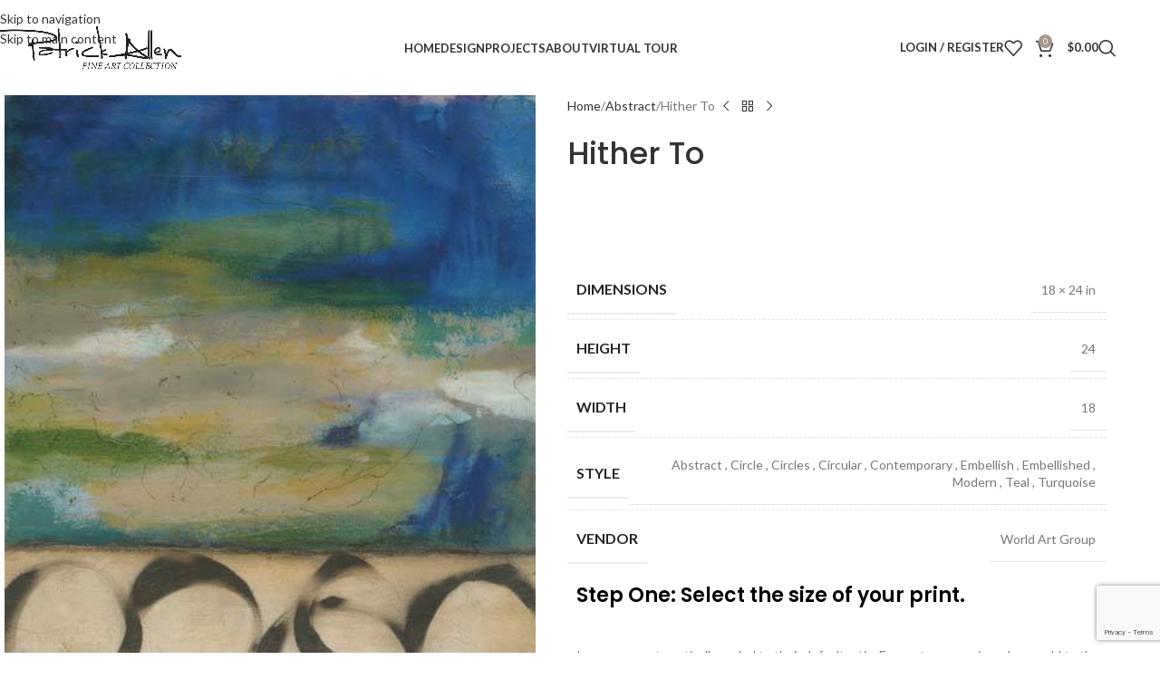

--- FILE ---
content_type: text/html; charset=UTF-8
request_url: https://patrickallenfineart.com/product/hither-to/
body_size: 30693
content:
<!DOCTYPE html><html lang="en-US"><head><meta charset="UTF-8"><link rel="profile" href="https://gmpg.org/xfn/11"><link rel="pingback" href="https://patrickallenfineart.com/xmlrpc.php"> <script>document.documentElement.className = document.documentElement.className + ' yes-js js_active js'</script> <meta name='robots' content='index, follow, max-image-preview:large, max-snippet:-1, max-video-preview:-1' /><style>img:is([sizes="auto" i], [sizes^="auto," i]) { contain-intrinsic-size: 3000px 1500px }</style><title>Hither To - Patrick Allen Fine Art</title><link rel="canonical" href="https://patrickallenfineart.com/product/hither-to/" /><meta property="og:locale" content="en_US" /><meta property="og:type" content="article" /><meta property="og:title" content="Hither To - Patrick Allen Fine Art" /><meta property="og:url" content="https://patrickallenfineart.com/product/hither-to/" /><meta property="og:site_name" content="Patrick Allen Fine Art" /><meta property="og:image" content="https://patrickallenfineart.com/wp-content/uploads/2018/12/20898ZE.jpg" /><meta property="og:image:width" content="436" /><meta property="og:image:height" content="576" /><meta property="og:image:type" content="image/jpeg" /><meta name="twitter:card" content="summary_large_image" /> <script type="application/ld+json" class="yoast-schema-graph">{"@context":"https://schema.org","@graph":[{"@type":"WebPage","@id":"https://patrickallenfineart.com/product/hither-to/","url":"https://patrickallenfineart.com/product/hither-to/","name":"Hither To - Patrick Allen Fine Art","isPartOf":{"@id":"https://patrickallenfineart.com/#website"},"primaryImageOfPage":{"@id":"https://patrickallenfineart.com/product/hither-to/#primaryimage"},"image":{"@id":"https://patrickallenfineart.com/product/hither-to/#primaryimage"},"thumbnailUrl":"https://patrickallenfineart.com/wp-content/uploads/2018/12/20898ZE.jpg","datePublished":"2019-01-23T21:26:30+00:00","breadcrumb":{"@id":"https://patrickallenfineart.com/product/hither-to/#breadcrumb"},"inLanguage":"en-US","potentialAction":[{"@type":"ReadAction","target":["https://patrickallenfineart.com/product/hither-to/"]}]},{"@type":"ImageObject","inLanguage":"en-US","@id":"https://patrickallenfineart.com/product/hither-to/#primaryimage","url":"https://patrickallenfineart.com/wp-content/uploads/2018/12/20898ZE.jpg","contentUrl":"https://patrickallenfineart.com/wp-content/uploads/2018/12/20898ZE.jpg","width":436,"height":576},{"@type":"BreadcrumbList","@id":"https://patrickallenfineart.com/product/hither-to/#breadcrumb","itemListElement":[{"@type":"ListItem","position":1,"name":"Home","item":"https://patrickallenfineart.com/"},{"@type":"ListItem","position":2,"name":"Design","item":"https://patrickallenfineart.com/design/"},{"@type":"ListItem","position":3,"name":"Hither To"}]},{"@type":"WebSite","@id":"https://patrickallenfineart.com/#website","url":"https://patrickallenfineart.com/","name":"Patrick Allen Fine Art","description":"Custom Artwork for Interior Designers","potentialAction":[{"@type":"SearchAction","target":{"@type":"EntryPoint","urlTemplate":"https://patrickallenfineart.com/?s={search_term_string}"},"query-input":{"@type":"PropertyValueSpecification","valueRequired":true,"valueName":"search_term_string"}}],"inLanguage":"en-US"}]}</script> <link rel='dns-prefetch' href='//fonts.googleapis.com' /><link rel='dns-prefetch' href='//www.googletagmanager.com' /><link rel="alternate" type="application/rss+xml" title="Patrick Allen Fine Art &raquo; Feed" href="https://patrickallenfineart.com/feed/" /><link rel='stylesheet' id='wp-block-library-css' href='https://patrickallenfineart.com/wp-includes/css/dist/block-library/style.min.css?ver=3c9758a448cec1763bac09bb3e6a9f87' type='text/css' media='all' /><style id='safe-svg-svg-icon-style-inline-css' type='text/css'>.safe-svg-cover{text-align:center}.safe-svg-cover .safe-svg-inside{display:inline-block;max-width:100%}.safe-svg-cover svg{fill:currentColor;height:100%;max-height:100%;max-width:100%;width:100%}</style><link rel='stylesheet' id='jquery-selectBox-css' href='https://patrickallenfineart.com/wp-content/plugins/yith-woocommerce-wishlist/assets/css/jquery.selectBox.css?ver=1.2.0' type='text/css' media='all' /><link rel='stylesheet' id='woocommerce_prettyPhoto_css-css' href='//patrickallenfineart.com/wp-content/plugins/woocommerce/assets/css/prettyPhoto.css?ver=3.1.6' type='text/css' media='all' /><link rel='stylesheet' id='yith-wcwl-main-css' href='https://patrickallenfineart.com/wp-content/plugins/yith-woocommerce-wishlist/assets/css/style.css?ver=4.12.0' type='text/css' media='all' /><style id='yith-wcwl-main-inline-css' type='text/css'>:root { --color-add-to-wishlist-background: #333333; --color-add-to-wishlist-text: #FFFFFF; --color-add-to-wishlist-border: #333333; --color-add-to-wishlist-background-hover: #333333; --color-add-to-wishlist-text-hover: #FFFFFF; --color-add-to-wishlist-border-hover: #333333; --rounded-corners-radius: 16px; --add-to-cart-rounded-corners-radius: 16px; --feedback-duration: 3s } 
 :root { --color-add-to-wishlist-background: #333333; --color-add-to-wishlist-text: #FFFFFF; --color-add-to-wishlist-border: #333333; --color-add-to-wishlist-background-hover: #333333; --color-add-to-wishlist-text-hover: #FFFFFF; --color-add-to-wishlist-border-hover: #333333; --rounded-corners-radius: 16px; --add-to-cart-rounded-corners-radius: 16px; --feedback-duration: 3s }</style><style id='global-styles-inline-css' type='text/css'>:root{--wp--preset--aspect-ratio--square: 1;--wp--preset--aspect-ratio--4-3: 4/3;--wp--preset--aspect-ratio--3-4: 3/4;--wp--preset--aspect-ratio--3-2: 3/2;--wp--preset--aspect-ratio--2-3: 2/3;--wp--preset--aspect-ratio--16-9: 16/9;--wp--preset--aspect-ratio--9-16: 9/16;--wp--preset--color--black: #000000;--wp--preset--color--cyan-bluish-gray: #abb8c3;--wp--preset--color--white: #ffffff;--wp--preset--color--pale-pink: #f78da7;--wp--preset--color--vivid-red: #cf2e2e;--wp--preset--color--luminous-vivid-orange: #ff6900;--wp--preset--color--luminous-vivid-amber: #fcb900;--wp--preset--color--light-green-cyan: #7bdcb5;--wp--preset--color--vivid-green-cyan: #00d084;--wp--preset--color--pale-cyan-blue: #8ed1fc;--wp--preset--color--vivid-cyan-blue: #0693e3;--wp--preset--color--vivid-purple: #9b51e0;--wp--preset--gradient--vivid-cyan-blue-to-vivid-purple: linear-gradient(135deg,rgba(6,147,227,1) 0%,rgb(155,81,224) 100%);--wp--preset--gradient--light-green-cyan-to-vivid-green-cyan: linear-gradient(135deg,rgb(122,220,180) 0%,rgb(0,208,130) 100%);--wp--preset--gradient--luminous-vivid-amber-to-luminous-vivid-orange: linear-gradient(135deg,rgba(252,185,0,1) 0%,rgba(255,105,0,1) 100%);--wp--preset--gradient--luminous-vivid-orange-to-vivid-red: linear-gradient(135deg,rgba(255,105,0,1) 0%,rgb(207,46,46) 100%);--wp--preset--gradient--very-light-gray-to-cyan-bluish-gray: linear-gradient(135deg,rgb(238,238,238) 0%,rgb(169,184,195) 100%);--wp--preset--gradient--cool-to-warm-spectrum: linear-gradient(135deg,rgb(74,234,220) 0%,rgb(151,120,209) 20%,rgb(207,42,186) 40%,rgb(238,44,130) 60%,rgb(251,105,98) 80%,rgb(254,248,76) 100%);--wp--preset--gradient--blush-light-purple: linear-gradient(135deg,rgb(255,206,236) 0%,rgb(152,150,240) 100%);--wp--preset--gradient--blush-bordeaux: linear-gradient(135deg,rgb(254,205,165) 0%,rgb(254,45,45) 50%,rgb(107,0,62) 100%);--wp--preset--gradient--luminous-dusk: linear-gradient(135deg,rgb(255,203,112) 0%,rgb(199,81,192) 50%,rgb(65,88,208) 100%);--wp--preset--gradient--pale-ocean: linear-gradient(135deg,rgb(255,245,203) 0%,rgb(182,227,212) 50%,rgb(51,167,181) 100%);--wp--preset--gradient--electric-grass: linear-gradient(135deg,rgb(202,248,128) 0%,rgb(113,206,126) 100%);--wp--preset--gradient--midnight: linear-gradient(135deg,rgb(2,3,129) 0%,rgb(40,116,252) 100%);--wp--preset--font-size--small: 13px;--wp--preset--font-size--medium: 20px;--wp--preset--font-size--large: 36px;--wp--preset--font-size--x-large: 42px;--wp--preset--spacing--20: 0.44rem;--wp--preset--spacing--30: 0.67rem;--wp--preset--spacing--40: 1rem;--wp--preset--spacing--50: 1.5rem;--wp--preset--spacing--60: 2.25rem;--wp--preset--spacing--70: 3.38rem;--wp--preset--spacing--80: 5.06rem;--wp--preset--shadow--natural: 6px 6px 9px rgba(0, 0, 0, 0.2);--wp--preset--shadow--deep: 12px 12px 50px rgba(0, 0, 0, 0.4);--wp--preset--shadow--sharp: 6px 6px 0px rgba(0, 0, 0, 0.2);--wp--preset--shadow--outlined: 6px 6px 0px -3px rgba(255, 255, 255, 1), 6px 6px rgba(0, 0, 0, 1);--wp--preset--shadow--crisp: 6px 6px 0px rgba(0, 0, 0, 1);}:where(body) { margin: 0; }.wp-site-blocks > .alignleft { float: left; margin-right: 2em; }.wp-site-blocks > .alignright { float: right; margin-left: 2em; }.wp-site-blocks > .aligncenter { justify-content: center; margin-left: auto; margin-right: auto; }:where(.is-layout-flex){gap: 0.5em;}:where(.is-layout-grid){gap: 0.5em;}.is-layout-flow > .alignleft{float: left;margin-inline-start: 0;margin-inline-end: 2em;}.is-layout-flow > .alignright{float: right;margin-inline-start: 2em;margin-inline-end: 0;}.is-layout-flow > .aligncenter{margin-left: auto !important;margin-right: auto !important;}.is-layout-constrained > .alignleft{float: left;margin-inline-start: 0;margin-inline-end: 2em;}.is-layout-constrained > .alignright{float: right;margin-inline-start: 2em;margin-inline-end: 0;}.is-layout-constrained > .aligncenter{margin-left: auto !important;margin-right: auto !important;}.is-layout-constrained > :where(:not(.alignleft):not(.alignright):not(.alignfull)){margin-left: auto !important;margin-right: auto !important;}body .is-layout-flex{display: flex;}.is-layout-flex{flex-wrap: wrap;align-items: center;}.is-layout-flex > :is(*, div){margin: 0;}body .is-layout-grid{display: grid;}.is-layout-grid > :is(*, div){margin: 0;}body{padding-top: 0px;padding-right: 0px;padding-bottom: 0px;padding-left: 0px;}a:where(:not(.wp-element-button)){text-decoration: none;}:root :where(.wp-element-button, .wp-block-button__link){background-color: #32373c;border-width: 0;color: #fff;font-family: inherit;font-size: inherit;line-height: inherit;padding: calc(0.667em + 2px) calc(1.333em + 2px);text-decoration: none;}.has-black-color{color: var(--wp--preset--color--black) !important;}.has-cyan-bluish-gray-color{color: var(--wp--preset--color--cyan-bluish-gray) !important;}.has-white-color{color: var(--wp--preset--color--white) !important;}.has-pale-pink-color{color: var(--wp--preset--color--pale-pink) !important;}.has-vivid-red-color{color: var(--wp--preset--color--vivid-red) !important;}.has-luminous-vivid-orange-color{color: var(--wp--preset--color--luminous-vivid-orange) !important;}.has-luminous-vivid-amber-color{color: var(--wp--preset--color--luminous-vivid-amber) !important;}.has-light-green-cyan-color{color: var(--wp--preset--color--light-green-cyan) !important;}.has-vivid-green-cyan-color{color: var(--wp--preset--color--vivid-green-cyan) !important;}.has-pale-cyan-blue-color{color: var(--wp--preset--color--pale-cyan-blue) !important;}.has-vivid-cyan-blue-color{color: var(--wp--preset--color--vivid-cyan-blue) !important;}.has-vivid-purple-color{color: var(--wp--preset--color--vivid-purple) !important;}.has-black-background-color{background-color: var(--wp--preset--color--black) !important;}.has-cyan-bluish-gray-background-color{background-color: var(--wp--preset--color--cyan-bluish-gray) !important;}.has-white-background-color{background-color: var(--wp--preset--color--white) !important;}.has-pale-pink-background-color{background-color: var(--wp--preset--color--pale-pink) !important;}.has-vivid-red-background-color{background-color: var(--wp--preset--color--vivid-red) !important;}.has-luminous-vivid-orange-background-color{background-color: var(--wp--preset--color--luminous-vivid-orange) !important;}.has-luminous-vivid-amber-background-color{background-color: var(--wp--preset--color--luminous-vivid-amber) !important;}.has-light-green-cyan-background-color{background-color: var(--wp--preset--color--light-green-cyan) !important;}.has-vivid-green-cyan-background-color{background-color: var(--wp--preset--color--vivid-green-cyan) !important;}.has-pale-cyan-blue-background-color{background-color: var(--wp--preset--color--pale-cyan-blue) !important;}.has-vivid-cyan-blue-background-color{background-color: var(--wp--preset--color--vivid-cyan-blue) !important;}.has-vivid-purple-background-color{background-color: var(--wp--preset--color--vivid-purple) !important;}.has-black-border-color{border-color: var(--wp--preset--color--black) !important;}.has-cyan-bluish-gray-border-color{border-color: var(--wp--preset--color--cyan-bluish-gray) !important;}.has-white-border-color{border-color: var(--wp--preset--color--white) !important;}.has-pale-pink-border-color{border-color: var(--wp--preset--color--pale-pink) !important;}.has-vivid-red-border-color{border-color: var(--wp--preset--color--vivid-red) !important;}.has-luminous-vivid-orange-border-color{border-color: var(--wp--preset--color--luminous-vivid-orange) !important;}.has-luminous-vivid-amber-border-color{border-color: var(--wp--preset--color--luminous-vivid-amber) !important;}.has-light-green-cyan-border-color{border-color: var(--wp--preset--color--light-green-cyan) !important;}.has-vivid-green-cyan-border-color{border-color: var(--wp--preset--color--vivid-green-cyan) !important;}.has-pale-cyan-blue-border-color{border-color: var(--wp--preset--color--pale-cyan-blue) !important;}.has-vivid-cyan-blue-border-color{border-color: var(--wp--preset--color--vivid-cyan-blue) !important;}.has-vivid-purple-border-color{border-color: var(--wp--preset--color--vivid-purple) !important;}.has-vivid-cyan-blue-to-vivid-purple-gradient-background{background: var(--wp--preset--gradient--vivid-cyan-blue-to-vivid-purple) !important;}.has-light-green-cyan-to-vivid-green-cyan-gradient-background{background: var(--wp--preset--gradient--light-green-cyan-to-vivid-green-cyan) !important;}.has-luminous-vivid-amber-to-luminous-vivid-orange-gradient-background{background: var(--wp--preset--gradient--luminous-vivid-amber-to-luminous-vivid-orange) !important;}.has-luminous-vivid-orange-to-vivid-red-gradient-background{background: var(--wp--preset--gradient--luminous-vivid-orange-to-vivid-red) !important;}.has-very-light-gray-to-cyan-bluish-gray-gradient-background{background: var(--wp--preset--gradient--very-light-gray-to-cyan-bluish-gray) !important;}.has-cool-to-warm-spectrum-gradient-background{background: var(--wp--preset--gradient--cool-to-warm-spectrum) !important;}.has-blush-light-purple-gradient-background{background: var(--wp--preset--gradient--blush-light-purple) !important;}.has-blush-bordeaux-gradient-background{background: var(--wp--preset--gradient--blush-bordeaux) !important;}.has-luminous-dusk-gradient-background{background: var(--wp--preset--gradient--luminous-dusk) !important;}.has-pale-ocean-gradient-background{background: var(--wp--preset--gradient--pale-ocean) !important;}.has-electric-grass-gradient-background{background: var(--wp--preset--gradient--electric-grass) !important;}.has-midnight-gradient-background{background: var(--wp--preset--gradient--midnight) !important;}.has-small-font-size{font-size: var(--wp--preset--font-size--small) !important;}.has-medium-font-size{font-size: var(--wp--preset--font-size--medium) !important;}.has-large-font-size{font-size: var(--wp--preset--font-size--large) !important;}.has-x-large-font-size{font-size: var(--wp--preset--font-size--x-large) !important;}
:where(.wp-block-post-template.is-layout-flex){gap: 1.25em;}:where(.wp-block-post-template.is-layout-grid){gap: 1.25em;}
:where(.wp-block-columns.is-layout-flex){gap: 2em;}:where(.wp-block-columns.is-layout-grid){gap: 2em;}
:root :where(.wp-block-pullquote){font-size: 1.5em;line-height: 1.6;}</style><link rel='stylesheet' id='fpd-js-css' href='https://patrickallenfineart.com/wp-content/plugins/fancy-product-designer/assets/css/FancyProductDesigner-all.min.css?ver=6.3.5' type='text/css' media='all' /><link rel='stylesheet' id='fpd-single-product-css' href='https://patrickallenfineart.com/wp-content/plugins/fancy-product-designer/assets/css/fancy-product.css?ver=6.4.8' type='text/css' media='all' /><link rel='stylesheet' id='fancybox-for-wp-css' href='https://patrickallenfineart.com/wp-content/plugins/fancybox-for-wordpress/assets/css/fancybox.css?ver=1.3.4' type='text/css' media='all' /><link rel='stylesheet' id='responsive-lightbox-nivo-css' href='https://patrickallenfineart.com/wp-content/plugins/responsive-lightbox/assets/nivo/nivo-lightbox.min.css?ver=1.3.1' type='text/css' media='all' /><link rel='stylesheet' id='responsive-lightbox-nivo-default-css' href='https://patrickallenfineart.com/wp-content/plugins/responsive-lightbox/assets/nivo/themes/default/default.css?ver=1.3.1' type='text/css' media='all' /><link rel='stylesheet' id='wallnament-css' href='https://patrickallenfineart.com/wp-content/plugins/wallnament/public/css/wallnament-public.css?ver=1.0.0' type='text/css' media='all' /><style id='woocommerce-inline-inline-css' type='text/css'>.woocommerce form .form-row .required { visibility: visible; }</style><link rel='stylesheet' id='yith_wapo_color_label_frontend-css' href='https://patrickallenfineart.com/wp-content/plugins/yith-woocommerce-advanced-product-options-premium/modules/color-label-variations/assets/css/frontend.css?ver=4.22.1' type='text/css' media='all' /><style id='yith_wapo_color_label_frontend-inline-css' type='text/css'>:root {--yith-wccl-tooltip-background: #03bfac;--yith-wccl-tooltip-text-color: #ffffff;--yith-wccl-select-option-size: 40px;--yith-wccl-select-option-radius: 50%;}</style><link rel='stylesheet' id='dashicons-css' href='https://patrickallenfineart.com/wp-includes/css/dashicons.min.css?ver=3c9758a448cec1763bac09bb3e6a9f87' type='text/css' media='all' /><style id='dashicons-inline-css' type='text/css'>[data-font="Dashicons"]:before {font-family: 'Dashicons' !important;content: attr(data-icon) !important;speak: none !important;font-weight: normal !important;font-variant: normal !important;text-transform: none !important;line-height: 1 !important;font-style: normal !important;-webkit-font-smoothing: antialiased !important;-moz-osx-font-smoothing: grayscale !important;}</style><link rel='stylesheet' id='thwepof-public-style-css' href='https://patrickallenfineart.com/wp-content/plugins/woo-extra-product-options/public/assets/css/thwepof-public.min.css?ver=3c9758a448cec1763bac09bb3e6a9f87' type='text/css' media='all' /><link rel='stylesheet' id='jquery-ui-style-css' href='https://patrickallenfineart.com/wp-content/plugins/woo-extra-product-options/public/assets/css/jquery-ui/jquery-ui.css?ver=3c9758a448cec1763bac09bb3e6a9f87' type='text/css' media='all' /><link rel='stylesheet' id='jquery-timepicker-css' href='https://patrickallenfineart.com/wp-content/plugins/woo-extra-product-options/public/assets/js/timepicker/jquery.timepicker.css?ver=3c9758a448cec1763bac09bb3e6a9f87' type='text/css' media='all' /><link rel='stylesheet' id='photoswipe-css' href='https://patrickallenfineart.com/wp-content/plugins/woocommerce/assets/css/photoswipe/photoswipe.min.css?ver=10.4.3' type='text/css' media='all' /><link rel='stylesheet' id='photoswipe-default-skin-css' href='https://patrickallenfineart.com/wp-content/plugins/woocommerce/assets/css/photoswipe/default-skin/default-skin.min.css?ver=10.4.3' type='text/css' media='all' /><link rel='stylesheet' id='yith_wapo_front-css' href='https://patrickallenfineart.com/wp-content/plugins/yith-woocommerce-advanced-product-options-premium/assets/css/front.css?ver=4.22.1' type='text/css' media='all' /><style id='yith_wapo_front-inline-css' type='text/css'>:root{--yith-wapo-required-option-color:#AF2323;--yith-wapo-checkbox-style:50%;--yith-wapo-color-swatch-style:2px;--yith-wapo-label-font-size:16px;--yith-wapo-description-font-size:12px;--yith-wapo-color-swatch-size:40px;--yith-wapo-block-padding:0px 0px 0px 10px ;--yith-wapo-block-background-color:#ffffff;--yith-wapo-accent-color-color:#03bfac;--yith-wapo-form-border-color-color:#7a7a7a;--yith-wapo-price-box-colors-text:#474747;--yith-wapo-price-box-colors-background:#ffffff;--yith-wapo-uploads-file-colors-background:#f3f3f3;--yith-wapo-uploads-file-colors-border:#c4c4c4;--yith-wapo-tooltip-colors-text:#ffffff;--yith-wapo-tooltip-colors-background:#03bfac;}</style><link rel='stylesheet' id='yith_wapo_jquery-ui-css' href='https://patrickallenfineart.com/wp-content/plugins/yith-woocommerce-advanced-product-options-premium/assets/css/jquery/jquery-ui-1.13.2.css?ver=4.22.1' type='text/css' media='all' /><link rel='stylesheet' id='yith-plugin-fw-icon-font-css' href='https://patrickallenfineart.com/wp-content/plugins/yith-woocommerce-wishlist/plugin-fw/assets/css/yith-icon.css?ver=4.7.8' type='text/css' media='all' /><link rel='stylesheet' id='wp-color-picker-css' href='https://patrickallenfineart.com/wp-admin/css/color-picker.min.css?ver=3c9758a448cec1763bac09bb3e6a9f87' type='text/css' media='all' /><link rel='stylesheet' id='yith_ywraq_frontend-css' href='https://patrickallenfineart.com/wp-content/plugins/yith-woocommerce-request-a-quote-premium/assets/css/ywraq-frontend.css?ver=4.32.0' type='text/css' media='all' /><style id='yith_ywraq_frontend-inline-css' type='text/css'>:root {
		--ywraq_layout_button_bg_color: rgb(166,151,138);
		--ywraq_layout_button_bg_color_hover: rgb(0,0,0);
		--ywraq_layout_button_border_color: rgb(166,151,138);
		--ywraq_layout_button_border_color_hover: rgb(0,0,0);
		--ywraq_layout_button_color: #ffffff;
		--ywraq_layout_button_color_hover: #ffffff;
		
		--ywraq_checkout_button_bg_color: #0066b4;
		--ywraq_checkout_button_bg_color_hover: #044a80;
		--ywraq_checkout_button_border_color: #0066b4;
		--ywraq_checkout_button_border_color_hover: #044a80;
		--ywraq_checkout_button_color: #ffffff;
		--ywraq_checkout_button_color_hover: #ffffff;
		
		--ywraq_accept_button_bg_color: #0066b4;
		--ywraq_accept_button_bg_color_hover: #044a80;
		--ywraq_accept_button_border_color: #0066b4;
		--ywraq_accept_button_border_color_hover: #044a80;
		--ywraq_accept_button_color: #ffffff;
		--ywraq_accept_button_color_hover: #ffffff;
		
		--ywraq_reject_button_bg_color: transparent;
		--ywraq_reject_button_bg_color_hover: #CC2B2B;
		--ywraq_reject_button_border_color: #CC2B2B;
		--ywraq_reject_button_border_color_hover: #CC2B2B;
		--ywraq_reject_button_color: #CC2B2B;
		--ywraq_reject_button_color_hover: #ffffff;
		}		

.cart button.single_add_to_cart_button, .cart a.single_add_to_cart_button{
	                 display:none!important;
	                }</style><link rel='stylesheet' id='js_composer_front-css' href='https://patrickallenfineart.com/wp-content/uploads/2024/04/js_composer-1712072377.css?ver=8.3.8' type='text/css' media='all' /><link rel='stylesheet' id='wd-style-base-css' href='https://patrickallenfineart.com/wp-content/themes/woodmart/css/parts/base.min.css?ver=8.3.8' type='text/css' media='all' /><link rel='stylesheet' id='wd-helpers-wpb-elem-css' href='https://patrickallenfineart.com/wp-content/themes/woodmart/css/parts/helpers-wpb-elem.min.css?ver=8.3.8' type='text/css' media='all' /><link rel='stylesheet' id='wd-revolution-slider-css' href='https://patrickallenfineart.com/wp-content/themes/woodmart/css/parts/int-rev-slider.min.css?ver=8.3.8' type='text/css' media='all' /><link rel='stylesheet' id='wd-woo-yith-req-quote-css' href='https://patrickallenfineart.com/wp-content/themes/woodmart/css/parts/int-woo-yith-request-quote.min.css?ver=8.3.8' type='text/css' media='all' /><link rel='stylesheet' id='wd-woo-mod-grid-css' href='https://patrickallenfineart.com/wp-content/themes/woodmart/css/parts/woo-mod-grid.min.css?ver=8.3.8' type='text/css' media='all' /><link rel='stylesheet' id='wd-woo-mod-quantity-css' href='https://patrickallenfineart.com/wp-content/themes/woodmart/css/parts/woo-mod-quantity.min.css?ver=8.3.8' type='text/css' media='all' /><link rel='stylesheet' id='wd-woo-mod-shop-table-css' href='https://patrickallenfineart.com/wp-content/themes/woodmart/css/parts/woo-mod-shop-table.min.css?ver=8.3.8' type='text/css' media='all' /><link rel='stylesheet' id='wd-select2-css' href='https://patrickallenfineart.com/wp-content/themes/woodmart/css/parts/woo-lib-select2.min.css?ver=8.3.8' type='text/css' media='all' /><link rel='stylesheet' id='wd-woo-yith-wishlist-css' href='https://patrickallenfineart.com/wp-content/themes/woodmart/css/parts/int-woo-yith-wishlist.min.css?ver=8.3.8' type='text/css' media='all' /><link rel='stylesheet' id='wd-page-my-account-css' href='https://patrickallenfineart.com/wp-content/themes/woodmart/css/parts/woo-page-my-account.min.css?ver=8.3.8' type='text/css' media='all' /><link rel='stylesheet' id='wd-wpbakery-base-css' href='https://patrickallenfineart.com/wp-content/themes/woodmart/css/parts/int-wpb-base.min.css?ver=8.3.8' type='text/css' media='all' /><link rel='stylesheet' id='wd-wpbakery-base-deprecated-css' href='https://patrickallenfineart.com/wp-content/themes/woodmart/css/parts/int-wpb-base-deprecated.min.css?ver=8.3.8' type='text/css' media='all' /><link rel='stylesheet' id='wd-woo-extra-prod-opt-css' href='https://patrickallenfineart.com/wp-content/themes/woodmart/css/parts/int-woo-extra-prod-opt.min.css?ver=8.3.8' type='text/css' media='all' /><link rel='stylesheet' id='wd-int-wordfence-css' href='https://patrickallenfineart.com/wp-content/themes/woodmart/css/parts/int-wordfence.min.css?ver=8.3.8' type='text/css' media='all' /><link rel='stylesheet' id='wd-int-woo-fpd-css' href='https://patrickallenfineart.com/wp-content/themes/woodmart/css/parts/int-woo-fpd.min.css?ver=8.3.8' type='text/css' media='all' /><link rel='stylesheet' id='wd-woocommerce-base-css' href='https://patrickallenfineart.com/wp-content/themes/woodmart/css/parts/woocommerce-base.min.css?ver=8.3.8' type='text/css' media='all' /><link rel='stylesheet' id='wd-mod-star-rating-css' href='https://patrickallenfineart.com/wp-content/themes/woodmart/css/parts/mod-star-rating.min.css?ver=8.3.8' type='text/css' media='all' /><link rel='stylesheet' id='wd-woocommerce-block-notices-css' href='https://patrickallenfineart.com/wp-content/themes/woodmart/css/parts/woo-mod-block-notices.min.css?ver=8.3.8' type='text/css' media='all' /><link rel='stylesheet' id='wd-woo-single-prod-el-base-css' href='https://patrickallenfineart.com/wp-content/themes/woodmart/css/parts/woo-single-prod-el-base.min.css?ver=8.3.8' type='text/css' media='all' /><link rel='stylesheet' id='wd-woo-mod-stock-status-css' href='https://patrickallenfineart.com/wp-content/themes/woodmart/css/parts/woo-mod-stock-status.min.css?ver=8.3.8' type='text/css' media='all' /><link rel='stylesheet' id='wd-woo-mod-shop-attributes-css' href='https://patrickallenfineart.com/wp-content/themes/woodmart/css/parts/woo-mod-shop-attributes.min.css?ver=8.3.8' type='text/css' media='all' /><link rel='stylesheet' id='wd-wp-blocks-css' href='https://patrickallenfineart.com/wp-content/themes/woodmart/css/parts/wp-blocks.min.css?ver=8.3.8' type='text/css' media='all' /><link rel='stylesheet' id='wd-header-base-css' href='https://patrickallenfineart.com/wp-content/themes/woodmart/css/parts/header-base.min.css?ver=8.3.8' type='text/css' media='all' /><link rel='stylesheet' id='wd-mod-tools-css' href='https://patrickallenfineart.com/wp-content/themes/woodmart/css/parts/mod-tools.min.css?ver=8.3.8' type='text/css' media='all' /><link rel='stylesheet' id='wd-header-elements-base-css' href='https://patrickallenfineart.com/wp-content/themes/woodmart/css/parts/header-el-base.min.css?ver=8.3.8' type='text/css' media='all' /><link rel='stylesheet' id='wd-header-my-account-dropdown-css' href='https://patrickallenfineart.com/wp-content/themes/woodmart/css/parts/header-el-my-account-dropdown.min.css?ver=8.3.8' type='text/css' media='all' /><link rel='stylesheet' id='wd-woo-mod-login-form-css' href='https://patrickallenfineart.com/wp-content/themes/woodmart/css/parts/woo-mod-login-form.min.css?ver=8.3.8' type='text/css' media='all' /><link rel='stylesheet' id='wd-header-my-account-css' href='https://patrickallenfineart.com/wp-content/themes/woodmart/css/parts/header-el-my-account.min.css?ver=8.3.8' type='text/css' media='all' /><link rel='stylesheet' id='wd-header-cart-side-css' href='https://patrickallenfineart.com/wp-content/themes/woodmart/css/parts/header-el-cart-side.min.css?ver=8.3.8' type='text/css' media='all' /><link rel='stylesheet' id='wd-header-cart-css' href='https://patrickallenfineart.com/wp-content/themes/woodmart/css/parts/header-el-cart.min.css?ver=8.3.8' type='text/css' media='all' /><link rel='stylesheet' id='wd-widget-shopping-cart-css' href='https://patrickallenfineart.com/wp-content/themes/woodmart/css/parts/woo-widget-shopping-cart.min.css?ver=8.3.8' type='text/css' media='all' /><link rel='stylesheet' id='wd-widget-product-list-css' href='https://patrickallenfineart.com/wp-content/themes/woodmart/css/parts/woo-widget-product-list.min.css?ver=8.3.8' type='text/css' media='all' /><link rel='stylesheet' id='wd-header-search-css' href='https://patrickallenfineart.com/wp-content/themes/woodmart/css/parts/header-el-search.min.css?ver=8.3.8' type='text/css' media='all' /><link rel='stylesheet' id='wd-header-mobile-nav-dropdown-css' href='https://patrickallenfineart.com/wp-content/themes/woodmart/css/parts/header-el-mobile-nav-dropdown.min.css?ver=8.3.8' type='text/css' media='all' /><link rel='stylesheet' id='wd-page-title-css' href='https://patrickallenfineart.com/wp-content/themes/woodmart/css/parts/page-title.min.css?ver=8.3.8' type='text/css' media='all' /><link rel='stylesheet' id='wd-woo-single-prod-predefined-css' href='https://patrickallenfineart.com/wp-content/themes/woodmart/css/parts/woo-single-prod-predefined.min.css?ver=8.3.8' type='text/css' media='all' /><link rel='stylesheet' id='wd-woo-single-prod-and-quick-view-predefined-css' href='https://patrickallenfineart.com/wp-content/themes/woodmart/css/parts/woo-single-prod-and-quick-view-predefined.min.css?ver=8.3.8' type='text/css' media='all' /><link rel='stylesheet' id='wd-woo-single-prod-el-tabs-predefined-css' href='https://patrickallenfineart.com/wp-content/themes/woodmart/css/parts/woo-single-prod-el-tabs-predefined.min.css?ver=8.3.8' type='text/css' media='all' /><link rel='stylesheet' id='wd-woo-single-prod-el-gallery-css' href='https://patrickallenfineart.com/wp-content/themes/woodmart/css/parts/woo-single-prod-el-gallery.min.css?ver=8.3.8' type='text/css' media='all' /><link rel='stylesheet' id='wd-woo-single-prod-el-gallery-opt-thumb-left-desktop-css' href='https://patrickallenfineart.com/wp-content/themes/woodmart/css/parts/woo-single-prod-el-gallery-opt-thumb-left-desktop.min.css?ver=8.3.8' type='text/css' media='all' /><link rel='stylesheet' id='wd-swiper-css' href='https://patrickallenfineart.com/wp-content/themes/woodmart/css/parts/lib-swiper.min.css?ver=8.3.8' type='text/css' media='all' /><link rel='stylesheet' id='wd-swiper-arrows-css' href='https://patrickallenfineart.com/wp-content/themes/woodmart/css/parts/lib-swiper-arrows.min.css?ver=8.3.8' type='text/css' media='all' /><link rel='stylesheet' id='wd-photoswipe-css' href='https://patrickallenfineart.com/wp-content/themes/woodmart/css/parts/lib-photoswipe.min.css?ver=8.3.8' type='text/css' media='all' /><link rel='stylesheet' id='wd-woo-single-prod-el-navigation-css' href='https://patrickallenfineart.com/wp-content/themes/woodmart/css/parts/woo-single-prod-el-navigation.min.css?ver=8.3.8' type='text/css' media='all' /><link rel='stylesheet' id='wd-social-icons-css' href='https://patrickallenfineart.com/wp-content/themes/woodmart/css/parts/el-social-icons.min.css?ver=8.3.8' type='text/css' media='all' /><link rel='stylesheet' id='wd-accordion-css' href='https://patrickallenfineart.com/wp-content/themes/woodmart/css/parts/el-accordion.min.css?ver=8.3.8' type='text/css' media='all' /><link rel='stylesheet' id='wd-accordion-elem-wpb-css' href='https://patrickallenfineart.com/wp-content/themes/woodmart/css/parts/el-accordion-wpb-elem.min.css?ver=8.3.8' type='text/css' media='all' /><link rel='stylesheet' id='wd-widget-collapse-css' href='https://patrickallenfineart.com/wp-content/themes/woodmart/css/parts/opt-widget-collapse.min.css?ver=8.3.8' type='text/css' media='all' /><link rel='stylesheet' id='wd-footer-base-css' href='https://patrickallenfineart.com/wp-content/themes/woodmart/css/parts/footer-base.min.css?ver=8.3.8' type='text/css' media='all' /><link rel='stylesheet' id='wd-widget-nav-css' href='https://patrickallenfineart.com/wp-content/themes/woodmart/css/parts/widget-nav.min.css?ver=8.3.8' type='text/css' media='all' /><link rel='stylesheet' id='wd-scroll-top-css' href='https://patrickallenfineart.com/wp-content/themes/woodmart/css/parts/opt-scrolltotop.min.css?ver=8.3.8' type='text/css' media='all' /><link rel='stylesheet' id='wd-header-search-fullscreen-css' href='https://patrickallenfineart.com/wp-content/themes/woodmart/css/parts/header-el-search-fullscreen-general.min.css?ver=8.3.8' type='text/css' media='all' /><link rel='stylesheet' id='wd-header-search-fullscreen-1-css' href='https://patrickallenfineart.com/wp-content/themes/woodmart/css/parts/header-el-search-fullscreen-1.min.css?ver=8.3.8' type='text/css' media='all' /><link rel='stylesheet' id='wd-wd-search-form-css' href='https://patrickallenfineart.com/wp-content/themes/woodmart/css/parts/wd-search-form.min.css?ver=8.3.8' type='text/css' media='all' /><link rel='stylesheet' id='wd-wd-search-results-css' href='https://patrickallenfineart.com/wp-content/themes/woodmart/css/parts/wd-search-results.min.css?ver=8.3.8' type='text/css' media='all' /><link rel='stylesheet' id='wd-wd-search-dropdown-css' href='https://patrickallenfineart.com/wp-content/themes/woodmart/css/parts/wd-search-dropdown.min.css?ver=8.3.8' type='text/css' media='all' /><link rel='stylesheet' id='wd-social-icons-styles-css' href='https://patrickallenfineart.com/wp-content/themes/woodmart/css/parts/el-social-styles.min.css?ver=8.3.8' type='text/css' media='all' /><link rel='stylesheet' id='wd-sticky-social-buttons-css' href='https://patrickallenfineart.com/wp-content/themes/woodmart/css/parts/opt-sticky-social.min.css?ver=8.3.8' type='text/css' media='all' /><link rel='stylesheet' id='wd-bottom-toolbar-css' href='https://patrickallenfineart.com/wp-content/themes/woodmart/css/parts/opt-bottom-toolbar.min.css?ver=8.3.8' type='text/css' media='all' /><link rel='stylesheet' id='xts-google-fonts-css' href='https://fonts.googleapis.com/css?family=Lato%3A400%2C700%7CPoppins%3A400%2C600%2C500&#038;ver=8.3.8' type='text/css' media='all' /> <script type="text/template" id="tmpl-variation-template"><div class="woocommerce-variation-description">{{{ data.variation.variation_description }}}</div>
	<div class="woocommerce-variation-price">{{{ data.variation.price_html }}}</div>
	<div class="woocommerce-variation-availability">{{{ data.variation.availability_html }}}</div></script> <script type="text/template" id="tmpl-unavailable-variation-template"><p role="alert">Sorry, this product is unavailable. Please choose a different combination.</p></script> <script type="text/javascript" src="https://patrickallenfineart.com/wp-includes/js/jquery/jquery.min.js?ver=3.7.1" id="jquery-core-js"></script> <script type="text/javascript" id="responsive-lightbox-sanitizer-js-before">window.RLG = window.RLG || {}; window.RLG.sanitizeAllowedHosts = ["youtube.com","www.youtube.com","youtu.be","vimeo.com","player.vimeo.com"];</script> <script type="text/javascript" id="responsive-lightbox-js-before">var rlArgs = {"script":"nivo","selector":"lightbox","customEvents":"","activeGalleries":true,"effect":"fade","clickOverlayToClose":true,"keyboardNav":true,"errorMessage":"The requested content cannot be loaded. Please try again later.","woocommerce_gallery":false,"ajaxurl":"https:\/\/patrickallenfineart.com\/wp-admin\/admin-ajax.php","nonce":"890d8c487b","preview":false,"postId":44392,"scriptExtension":false};</script> <script type="text/javascript" id="wc-add-to-cart-js-extra">var wc_add_to_cart_params = {"ajax_url":"\/wp-admin\/admin-ajax.php","wc_ajax_url":"\/?wc-ajax=%%endpoint%%","i18n_view_cart":"View cart","cart_url":"https:\/\/patrickallenfineart.com\/view-your-quote\/","is_cart":"","cart_redirect_after_add":"no"};</script> <script type="text/javascript" id="woocommerce-js-extra">var woocommerce_params = {"ajax_url":"\/wp-admin\/admin-ajax.php","wc_ajax_url":"\/?wc-ajax=%%endpoint%%","i18n_password_show":"Show password","i18n_password_hide":"Hide password"};</script> <script type="text/javascript" id="wp-util-js-extra">var _wpUtilSettings = {"ajax":{"url":"\/wp-admin\/admin-ajax.php"}};</script> <script></script><link rel="https://api.w.org/" href="https://patrickallenfineart.com/wp-json/" /><link rel="alternate" title="JSON" type="application/json" href="https://patrickallenfineart.com/wp-json/wp/v2/product/44392" /><link rel="EditURI" type="application/rsd+xml" title="RSD" href="https://patrickallenfineart.com/xmlrpc.php?rsd" /><link rel='shortlink' href='https://patrickallenfineart.com/?p=44392' /><link rel="alternate" title="oEmbed (JSON)" type="application/json+oembed" href="https://patrickallenfineart.com/wp-json/oembed/1.0/embed?url=https%3A%2F%2Fpatrickallenfineart.com%2Fproduct%2Fhither-to%2F" /><link rel="alternate" title="oEmbed (XML)" type="text/xml+oembed" href="https://patrickallenfineart.com/wp-json/oembed/1.0/embed?url=https%3A%2F%2Fpatrickallenfineart.com%2Fproduct%2Fhither-to%2F&#038;format=xml" /><meta name="generator" content="Redux 4.5.10" /> <style type="text/css">.fancybox-slide--image .fancybox-content{background-color: #FFFFFF}div.fancybox-caption{display:none !important;}
	
	img.fancybox-image{border-width:10px;border-color:#FFFFFF;border-style:solid;}
	div.fancybox-bg{background-color:rgba(102,102,102,0.3);opacity:1 !important;}div.fancybox-content{border-color:#FFFFFF}
	div#fancybox-title{background-color:#FFFFFF}
	div.fancybox-content{background-color:#FFFFFF}
	div#fancybox-title-inside{color:#333333}
	
	
	
	div.fancybox-caption p.caption-title{display:inline-block}
	div.fancybox-caption p.caption-title{font-size:14px}
	div.fancybox-caption p.caption-title{color:#333333}
	div.fancybox-caption {color:#333333}div.fancybox-caption p.caption-title {background:#fff; width:auto;padding:10px 30px;}div.fancybox-content p.caption-title{color:#333333;margin: 0;padding: 5px 0;}</style><script type="text/javascript">jQuery(function () {

		var mobileOnly = false;
		
		if (mobileOnly) {
			return;
		}

		jQuery.fn.getTitle = function () { // Copy the title of every IMG tag and add it to its parent A so that fancybox can show titles
			var arr = jQuery("a[data-fancybox]");jQuery.each(arr, function() {var title = jQuery(this).children("img").attr("title") || '';var figCaptionHtml = jQuery(this).next("figcaption").html() || '';var processedCaption = figCaptionHtml;if (figCaptionHtml.length && typeof DOMPurify === 'function') {processedCaption = DOMPurify.sanitize(figCaptionHtml, {USE_PROFILES: {html: true}});} else if (figCaptionHtml.length) {processedCaption = jQuery("<div>").text(figCaptionHtml).html();}var newTitle = title;if (processedCaption.length) {newTitle = title.length ? title + " " + processedCaption : processedCaption;}if (newTitle.length) {jQuery(this).attr("title", newTitle);}});		}

		// Supported file extensions

				var thumbnails = jQuery("a:has(img)").not(".nolightbox").not('.envira-gallery-link').not('.ngg-simplelightbox').filter(function () {
			return /\.(jpe?g|png|gif|mp4|webp|bmp|pdf)(\?[^/]*)*$/i.test(jQuery(this).attr('href'))
		});
		

		// Add data-type iframe for links that are not images or videos.
		var iframeLinks = jQuery('.fancyboxforwp').filter(function () {
			return !/\.(jpe?g|png|gif|mp4|webp|bmp|pdf)(\?[^/]*)*$/i.test(jQuery(this).attr('href'))
		}).filter(function () {
			return !/vimeo|youtube/i.test(jQuery(this).attr('href'))
		});
		iframeLinks.attr({"data-type": "iframe"}).getTitle();

				// Gallery All
		thumbnails.addClass("fancyboxforwp").attr("data-fancybox", "gallery").getTitle();
		iframeLinks.attr({"data-fancybox": "gallery"}).getTitle();

		// Gallery type NONE
		
		// Call fancybox and apply it on any link with a rel atribute that starts with "fancybox", with the options set on the admin panel
		jQuery("a.fancyboxforwp").fancyboxforwp({
			loop: false,
			smallBtn: false,
			zoomOpacity: "auto",
			animationEffect: "fade",
			animationDuration: 500,
			transitionEffect: "fade",
			transitionDuration: "300",
			overlayShow: true,
			overlayOpacity: "0.3",
			titleShow: true,
			titlePosition: "inside",
			keyboard: true,
			showCloseButton: false,
			arrows: true,
			clickContent:false,
			clickSlide: "close",
			mobile: {
				clickContent: function (current, event) {
					return current.type === "image" ? "toggleControls" : false;
				},
				clickSlide: function (current, event) {
					return current.type === "image" ? "close" : "close";
				},
			},
			wheel: false,
			toolbar: true,
			preventCaptionOverlap: true,
			onInit: function() { },			onDeactivate
	: function() { },		beforeClose: function() { },			afterShow: function(instance) { jQuery( ".fancybox-image" ).on("click", function( ){ ( instance.isScaledDown() ) ? instance.scaleToActual() : instance.scaleToFit() }) },				afterClose: function() { },					caption : function( instance, item ) {var title = "";if("undefined" != typeof jQuery(this).context ){var title = jQuery(this).context.title;} else { var title = ("undefined" != typeof jQuery(this).attr("title")) ? jQuery(this).attr("title") : false;}var caption = jQuery(this).data('caption') || '';if ( item.type === 'image' && title.length ) {caption = (caption.length ? caption + '<br />' : '') + '<p class="caption-title">'+jQuery("<div>").text(title).html()+'</p>' ;}if (typeof DOMPurify === "function" && caption.length) { return DOMPurify.sanitize(caption, {USE_PROFILES: {html: true}}); } else { return jQuery("<div>").text(caption).html(); }},
		afterLoad : function( instance, current ) {var captionContent = current.opts.caption || '';var sanitizedCaptionString = '';if (typeof DOMPurify === 'function' && captionContent.length) {sanitizedCaptionString = DOMPurify.sanitize(captionContent, {USE_PROFILES: {html: true}});} else if (captionContent.length) { sanitizedCaptionString = jQuery("<div>").text(captionContent).html();}if (sanitizedCaptionString.length) { current.$content.append(jQuery('<div class=\"fancybox-custom-caption inside-caption\" style=\" position: absolute;left:0;right:0;color:#000;margin:0 auto;bottom:0;text-align:center;background-color:#FFFFFF \"></div>').html(sanitizedCaptionString)); }},
			})
		;

			})</script> <meta name="generator" content="Site Kit by Google 1.171.0" /><script>!function(){var e=window,t=e.Wallnament;if("function"==typeof t)t("reattach");else{var n=document,a=function(){a.c(arguments)};a.q=[],a.c=function(e){a.q.push(e)},e.Wallnament=a;var c=n.createElement("script");c.type="text/javascript",c.async=!0,c.src="https://cdn.wallnament.com/v1/widget.js",(document.getElementsByTagName("head")[0]||document.documentElement).appendChild(c)}}();</script> <meta name="viewport" content="width=device-width, initial-scale=1.0, maximum-scale=1.0, user-scalable=no"> <noscript><style>.woocommerce-product-gallery{ opacity: 1 !important; }</style></noscript><meta name="generator" content="Powered by WPBakery Page Builder - drag and drop page builder for WordPress."/><meta name="generator" content="Powered by Slider Revolution 6.7.35 - responsive, Mobile-Friendly Slider Plugin for WordPress with comfortable drag and drop interface." /><link rel="icon" href="https://patrickallenfineart.com/wp-content/uploads/2019/04/cropped-Patrick-Allen-favicon-1-32x32.png" sizes="32x32" /><link rel="icon" href="https://patrickallenfineart.com/wp-content/uploads/2019/04/cropped-Patrick-Allen-favicon-1-192x192.png" sizes="192x192" /><link rel="apple-touch-icon" href="https://patrickallenfineart.com/wp-content/uploads/2019/04/cropped-Patrick-Allen-favicon-1-180x180.png" /><meta name="msapplication-TileImage" content="https://patrickallenfineart.com/wp-content/uploads/2019/04/cropped-Patrick-Allen-favicon-1-270x270.png" /><style></style><noscript><style>.wpb_animate_when_almost_visible { opacity: 1; }</style></noscript><style id="wd-style-header_528910-css" data-type="wd-style-header_528910">:root{
	--wd-top-bar-h: .00001px;
	--wd-top-bar-sm-h: .00001px;
	--wd-top-bar-sticky-h: .00001px;
	--wd-top-bar-brd-w: .00001px;

	--wd-header-general-h: 105px;
	--wd-header-general-sm-h: 70px;
	--wd-header-general-sticky-h: .00001px;
	--wd-header-general-brd-w: .00001px;

	--wd-header-bottom-h: 50px;
	--wd-header-bottom-sm-h: 40px;
	--wd-header-bottom-sticky-h: .00001px;
	--wd-header-bottom-brd-w: .00001px;

	--wd-header-clone-h: .00001px;

	--wd-header-brd-w: calc(var(--wd-top-bar-brd-w) + var(--wd-header-general-brd-w) + var(--wd-header-bottom-brd-w));
	--wd-header-h: calc(var(--wd-top-bar-h) + var(--wd-header-general-h) + var(--wd-header-bottom-h) + var(--wd-header-brd-w));
	--wd-header-sticky-h: calc(var(--wd-top-bar-sticky-h) + var(--wd-header-general-sticky-h) + var(--wd-header-bottom-sticky-h) + var(--wd-header-clone-h) + var(--wd-header-brd-w));
	--wd-header-sm-h: calc(var(--wd-top-bar-sm-h) + var(--wd-header-general-sm-h) + var(--wd-header-bottom-sm-h) + var(--wd-header-brd-w));
}






.whb-header-bottom .wd-dropdown {
	margin-top: 4px;
}

.whb-header-bottom .wd-dropdown:after {
	height: 15px;
}



		
.whb-top-bar {
	background-color: rgba(0, 0, 0, 1);
}

.whb-main-header-search form.searchform {
	--wd-form-height: 46px;
}</style><style id="wd-style-theme_settings_default-css" data-type="wd-style-theme_settings_default">@font-face {
	font-weight: normal;
	font-style: normal;
	font-family: "woodmart-font";
	src: url("//patrickallenfineart.com/wp-content/themes/woodmart/fonts/woodmart-font-1-400.woff2?v=8.3.8") format("woff2");
}

@font-face {
	font-family: "star";
	font-weight: 400;
	font-style: normal;
	src: url("//patrickallenfineart.com/wp-content/plugins/woocommerce/assets/fonts/star.eot?#iefix") format("embedded-opentype"), url("//patrickallenfineart.com/wp-content/plugins/woocommerce/assets/fonts/star.woff") format("woff"), url("//patrickallenfineart.com/wp-content/plugins/woocommerce/assets/fonts/star.ttf") format("truetype"), url("//patrickallenfineart.com/wp-content/plugins/woocommerce/assets/fonts/star.svg#star") format("svg");
}

@font-face {
	font-family: "WooCommerce";
	font-weight: 400;
	font-style: normal;
	src: url("//patrickallenfineart.com/wp-content/plugins/woocommerce/assets/fonts/WooCommerce.eot?#iefix") format("embedded-opentype"), url("//patrickallenfineart.com/wp-content/plugins/woocommerce/assets/fonts/WooCommerce.woff") format("woff"), url("//patrickallenfineart.com/wp-content/plugins/woocommerce/assets/fonts/WooCommerce.ttf") format("truetype"), url("//patrickallenfineart.com/wp-content/plugins/woocommerce/assets/fonts/WooCommerce.svg#WooCommerce") format("svg");
}

:root {
	--wd-text-font: "Lato", Arial, Helvetica, sans-serif;
	--wd-text-font-weight: 400;
	--wd-text-color: #777777;
	--wd-text-font-size: 14px;
	--wd-title-font: "Poppins", Arial, Helvetica, sans-serif;
	--wd-title-font-weight: 600;
	--wd-title-color: #242424;
	--wd-entities-title-font: "Poppins", Arial, Helvetica, sans-serif;
	--wd-entities-title-font-weight: 500;
	--wd-entities-title-color: #333333;
	--wd-entities-title-color-hover: rgb(51 51 51 / 65%);
	--wd-alternative-font: "Lato", Arial, Helvetica, sans-serif;
	--wd-widget-title-font: "Poppins", Arial, Helvetica, sans-serif;
	--wd-widget-title-font-weight: 600;
	--wd-widget-title-transform: uppercase;
	--wd-widget-title-color: #333;
	--wd-widget-title-font-size: 16px;
	--wd-header-el-font: "Lato", Arial, Helvetica, sans-serif;
	--wd-header-el-font-weight: 700;
	--wd-header-el-transform: uppercase;
	--wd-header-el-font-size: 13px;
	--wd-otl-style: dotted;
	--wd-otl-width: 2px;
	--wd-primary-color: rgb(166,151,138);
	--wd-alternative-color: #fbbc34;
	--btn-default-bgcolor: #f7f7f7;
	--btn-default-bgcolor-hover: #efefef;
	--btn-accented-bgcolor: rgb(166,151,138);
	--btn-accented-bgcolor-hover: rgb(0,0,0);
	--wd-form-brd-width: 2px;
	--notices-success-bg: rgb(221,51,51);
	--notices-success-color: #fff;
	--notices-warning-bg: #E0B252;
	--notices-warning-color: #fff;
	--wd-link-color: #333333;
	--wd-link-color-hover: #242424;
}
.wd-age-verify-wrap {
	--wd-popup-width: 500px;
}
.wd-popup.wd-promo-popup {
	background-color: #111111;
	background-image: none;
	background-repeat: no-repeat;
	background-size: contain;
	background-position: left center;
}
.wd-promo-popup-wrap {
	--wd-popup-width: 800px;
}
:is(.woodmart-woocommerce-layered-nav, .wd-product-category-filter) .wd-scroll-content {
	max-height: 223px;
}
.wd-page-title .wd-page-title-bg img {
	object-fit: cover;
	object-position: center center;
}
.wd-footer {
	background-color: rgb(0,0,0);
	background-image: none;
}
.product-labels .product-label.new {
	background-color: rgb(166,151,138);
	color: rgb(255,255,255);
}
.mfp-wrap.wd-popup-quick-view-wrap {
	--wd-popup-width: 920px;
}
:root{
--wd-container-w: 1222px;
--wd-form-brd-radius: 0px;
--btn-default-color: #333;
--btn-default-color-hover: #333;
--btn-accented-color: #fff;
--btn-accented-color-hover: #fff;
--btn-default-brd-radius: 0px;
--btn-default-box-shadow: none;
--btn-default-box-shadow-hover: none;
--btn-default-box-shadow-active: none;
--btn-default-bottom: 0px;
--btn-accented-brd-radius: 0px;
--btn-accented-box-shadow: none;
--btn-accented-box-shadow-hover: none;
--btn-accented-box-shadow-active: none;
--btn-accented-bottom: 0px;
--wd-brd-radius: 0px;
}

@media (min-width: 1222px) {
[data-vc-full-width]:not([data-vc-stretch-content]),
:is(.vc_section, .vc_row).wd-section-stretch {
padding-left: calc((100vw - 1222px - var(--wd-sticky-nav-w) - var(--wd-scroll-w)) / 2);
padding-right: calc((100vw - 1222px - var(--wd-sticky-nav-w) - var(--wd-scroll-w)) / 2);
}
}



.product-label.new {
  background-color: #ac764e;
}</style></head><body data-rsssl=1 class="wp-singular product-template-default single single-product postid-44392 wp-theme-woodmart theme-woodmart woocommerce woocommerce-page woocommerce-no-js wrapper-full-width  categories-accordion-on woodmart-ajax-shop-on sticky-toolbar-on wpb-js-composer js-comp-ver-8.2 vc_responsive"> <script type="text/javascript" id="wd-flicker-fix">// Flicker fix.</script> <div class="wd-skip-links"> <a href="#menu-top-bar-right" class="wd-skip-navigation btn"> Skip to navigation </a> <a href="#main-content" class="wd-skip-content btn"> Skip to main content </a></div><div class="wd-page-wrapper website-wrapper"><header class="whb-header whb-header_528910 whb-sticky-shadow whb-scroll-stick whb-sticky-real"><div class="whb-main-header"><div class="whb-row whb-top-bar whb-not-sticky-row whb-with-bg whb-without-border whb-color-dark whb-hidden-desktop whb-hidden-mobile whb-flex-flex-middle"><div class="container"><div class="whb-flex-row whb-top-bar-inner"><div class="whb-column whb-col-left whb-column5 whb-visible-lg whb-empty-column"></div><div class="whb-column whb-col-center whb-column6 whb-visible-lg"><div class="wd-header-text reset-last-child whb-ulk7y9g65o1ii3n4hhv8"><p style="text-align: right;"><span style="color: #ffffff;"><strong>770-447-9308</strong></span></p></div></div><div class="whb-column whb-col-right whb-column7 whb-visible-lg"><div class="wd-header-divider wd-full-height whb-1qik74ufo0zixlbs46pb"></div><div class="wd-header-text reset-last-child whb-0q1f3n0ewfp38k5ieez9"><span style="color: #ffffff;"><strong>5952 Peachtree Industrial Blvd – Ste 2 Norcross, GA 30071</strong></span></div><div class="wd-header-divider wd-full-height whb-t4mcmlqgbg78294fgxhd"></div></div><div class="whb-column whb-col-mobile whb-column_mobile1 whb-hidden-lg whb-empty-column"></div></div></div></div><div class="whb-row whb-general-header whb-not-sticky-row whb-without-bg whb-without-border whb-color-dark whb-flex-flex-middle"><div class="container"><div class="whb-flex-row whb-general-header-inner"><div class="whb-column whb-col-left whb-column8 whb-visible-lg"><div class="site-logo whb-main-header-logo"> <a href="https://patrickallenfineart.com/" class="wd-logo wd-main-logo" rel="home" aria-label="Site logo"> <noscript><img src="https://patrickallenfineart.com/wp-content/uploads/2022/08/Patrick-Allen-Fine-Art.jpg" alt="Patrick Allen Fine Art" style="max-width: 210px;" loading="lazy" /></noscript><img class="lazyload" src='data:image/svg+xml,%3Csvg%20xmlns=%22http://www.w3.org/2000/svg%22%20viewBox=%220%200%20210%20140%22%3E%3C/svg%3E' data-src="https://patrickallenfineart.com/wp-content/uploads/2022/08/Patrick-Allen-Fine-Art.jpg" alt="Patrick Allen Fine Art" style="max-width: 210px;" loading="lazy" /> </a></div></div><div class="whb-column whb-col-center whb-column9 whb-visible-lg"><nav class="wd-header-nav wd-header-main-nav text-center wd-design-1 whb-main-header-menu" role="navigation" aria-label="Main navigation"><ul id="menu-top-bar-right" class="menu wd-nav wd-nav-header wd-nav-main wd-style-default wd-gap-s"><li id="menu-item-58754" class="menu-item menu-item-type-post_type menu-item-object-page menu-item-home menu-item-58754 item-level-0 menu-simple-dropdown wd-event-hover" ><a href="https://patrickallenfineart.com/" class="woodmart-nav-link"><span class="nav-link-text">Home</span></a></li><li id="menu-item-59072" class="menu-item menu-item-type-post_type menu-item-object-page current_page_parent menu-item-59072 item-level-0 menu-simple-dropdown wd-event-hover" ><a href="https://patrickallenfineart.com/design/" class="woodmart-nav-link"><span class="nav-link-text">Design</span></a></li><li id="menu-item-58753" class="menu-item menu-item-type-post_type menu-item-object-page menu-item-58753 item-level-0 menu-simple-dropdown wd-event-hover" ><a href="https://patrickallenfineart.com/wishlist-manage/" class="woodmart-nav-link"><span class="nav-link-text">Projects</span></a></li><li id="menu-item-58750" class="menu-item menu-item-type-post_type menu-item-object-page menu-item-58750 item-level-0 menu-simple-dropdown wd-event-hover" ><a href="https://patrickallenfineart.com/about-us/" class="woodmart-nav-link"><span class="nav-link-text">About</span></a></li><li id="menu-item-59058" class="menu-item menu-item-type-custom menu-item-object-custom menu-item-59058 item-level-0 menu-simple-dropdown wd-event-hover" ><a target="_blank" href="https://app.cloudpano.com/tours/BHXTMb7_Y" class="woodmart-nav-link"><span class="nav-link-text">Virtual Tour</span></a></li></ul></nav></div><div class="whb-column whb-col-right whb-column10 whb-visible-lg"><div class="wd-header-my-account wd-tools-element wd-event-hover wd-design-1 wd-account-style-text whb-main-header-account"> <a href="https://patrickallenfineart.com" title="My account"> <span class="wd-tools-icon"> </span> <span class="wd-tools-text"> Login / Register </span> </a><div class="wd-dropdown wd-dropdown-register color-scheme-dark"><div class="login-dropdown-inner woocommerce"> <span class="wd-heading"><span class="title">Sign in</span><a class="create-account-link" href="https://patrickallenfineart.com?action=register">Create an Account</a></span><form id="customer_login" method="post" class="login woocommerce-form woocommerce-form-login hidden-form" action="https://patrickallenfineart.com"><p class="woocommerce-FormRow woocommerce-FormRow--wide form-row form-row-wide form-row-username"> <label for="username">Username or email address&nbsp;<span class="required" aria-hidden="true">*</span><span class="screen-reader-text">Required</span></label> <input type="text" class="woocommerce-Input woocommerce-Input--text input-text" name="username" id="username" autocomplete="username" value="" /></p><p class="woocommerce-FormRow woocommerce-FormRow--wide form-row form-row-wide form-row-password"> <label for="password">Password&nbsp;<span class="required" aria-hidden="true">*</span><span class="screen-reader-text">Required</span></label> <input class="woocommerce-Input woocommerce-Input--text input-text" type="password" name="password" id="password" autocomplete="current-password" /></p><p class="form-row form-row-btn"> <input type="hidden" id="woocommerce-login-nonce" name="woocommerce-login-nonce" value="3c161b6869" /><input type="hidden" name="_wp_http_referer" value="/product/hither-to/" /> <button type="submit" class="button woocommerce-button woocommerce-form-login__submit" name="login" value="Log in">Log in</button></p><p class="login-form-footer"> <a href="https://patrickallenfineart.com/lost-password/" class="woocommerce-LostPassword lost_password">Lost your password?</a> <label class="woocommerce-form__label woocommerce-form__label-for-checkbox woocommerce-form-login__rememberme"> <input class="woocommerce-form__input woocommerce-form__input-checkbox" name="rememberme" type="checkbox" value="forever" title="Remember me" aria-label="Remember me" /> <span>Remember me</span> </label></p></form></div></div></div><div class="wd-header-wishlist wd-tools-element wd-style-icon wd-with-count wd-design-2 whb-main-header-wishlist" title="My Wishlist"> <a href="https://patrickallenfineart.com/wishlist/" title="Wishlist products"> <span class="wd-tools-icon"> <span class="wd-tools-count"> 0 </span> </span> <span class="wd-tools-text"> Wishlist </span> </a></div><div class="wd-header-cart wd-tools-element wd-design-2 cart-widget-opener whb-main-header-cart"> <a href="https://patrickallenfineart.com/view-your-quote/" title="Shopping cart"> <span class="wd-tools-icon"> <span class="wd-cart-number wd-tools-count">0 <span>items</span></span> </span> <span class="wd-tools-text"> <span class="wd-cart-subtotal"><span class="woocommerce-Price-amount amount"><bdi><span class="woocommerce-Price-currencySymbol">&#36;</span>0.00</bdi></span></span> </span> </a></div><div class="wd-header-search wd-tools-element wd-design-1 wd-style-icon wd-display-full-screen whb-main-header-search" title="Search"> <a href="#" rel="nofollow" aria-label="Search"> <span class="wd-tools-icon"> </span> <span class="wd-tools-text"> Search </span> </a></div></div><div class="whb-column whb-mobile-left whb-column_mobile2 whb-hidden-lg"><div class="wd-tools-element wd-header-mobile-nav wd-style-text wd-design-1 whb-main-header-mobile-burger"> <a href="#" rel="nofollow" aria-label="Open mobile menu"> <span class="wd-tools-icon"> </span> <span class="wd-tools-text">Menu</span> </a></div></div><div class="whb-column whb-mobile-center whb-column_mobile3 whb-hidden-lg"><div class="site-logo whb-main-header-mobile-logo wd-switch-logo"> <a href="https://patrickallenfineart.com/" class="wd-logo wd-main-logo" rel="home" aria-label="Site logo"> <noscript><img src="https://patrickallenfineart.com/wp-content/uploads/2024/04/Patrick-Allen-Fine-Art.png" alt="Patrick Allen Fine Art" style="max-width: 125px;" loading="lazy" /></noscript><img class="lazyload" src='data:image/svg+xml,%3Csvg%20xmlns=%22http://www.w3.org/2000/svg%22%20viewBox=%220%200%20210%20140%22%3E%3C/svg%3E' data-src="https://patrickallenfineart.com/wp-content/uploads/2024/04/Patrick-Allen-Fine-Art.png" alt="Patrick Allen Fine Art" style="max-width: 125px;" loading="lazy" /> </a> <a href="https://patrickallenfineart.com/" class="wd-logo wd-sticky-logo" rel="home"> <noscript><img src="https://patrickallenfineart.com/wp-content/uploads/2019/04/Patrick-Allen-mobile.png" alt="Patrick Allen Fine Art" style="max-width: 150px;" /></noscript><img class="lazyload" src='data:image/svg+xml,%3Csvg%20xmlns=%22http://www.w3.org/2000/svg%22%20viewBox=%220%200%20210%20140%22%3E%3C/svg%3E' data-src="https://patrickallenfineart.com/wp-content/uploads/2019/04/Patrick-Allen-mobile.png" alt="Patrick Allen Fine Art" style="max-width: 150px;" /> </a></div></div><div class="whb-column whb-mobile-right whb-column_mobile4 whb-hidden-lg"><div class="wd-header-cart wd-tools-element wd-design-1 cart-widget-opener whb-eh0sbhxbd75bbgz49x3c"> <a href="https://patrickallenfineart.com/view-your-quote/" title="Shopping cart"> <span class="wd-tools-icon"> </span> <span class="wd-tools-text"> <span class="wd-cart-number wd-tools-count">0 <span>items</span></span> <span class="subtotal-divider">/</span> <span class="wd-cart-subtotal"><span class="woocommerce-Price-amount amount"><bdi><span class="woocommerce-Price-currencySymbol">&#36;</span>0.00</bdi></span></span> </span> </a></div></div></div></div></div></div></header><div class="wd-page-content main-page-wrapper"><main id="main-content" class="wd-content-layout content-layout-wrapper wd-builder-off" role="main"><div class="wd-content-area site-content"><div class="container"></div><div id="product-44392" class="single-product-page single-product-content product-design-default tabs-location-standard tabs-type-accordion meta-location-add_to_cart reviews-location-tabs product-no-bg product type-product post-44392 status-publish first instock product_cat-abstract has-post-thumbnail shipping-taxable purchasable product-type-simple"><div class="container"><div class="woocommerce-notices-wrapper"></div><div class="product-image-summary-wrap"><div class="product-image-summary" ><div class="product-image-summary-inner wd-grid-g" style="--wd-col-lg:12;--wd-gap-lg:30px;--wd-gap-sm:20px;"><div class="product-images wd-grid-col" style="--wd-col-lg:6;--wd-col-md:6;--wd-col-sm:12;"><div class="woocommerce-product-gallery woocommerce-product-gallery--with-images woocommerce-product-gallery--columns-4 images  thumbs-position-left wd-thumbs-wrap images image-action-zoom"><div class="wd-carousel-container wd-gallery-images"><div class="wd-carousel-inner"><figure class="woocommerce-product-gallery__wrapper wd-carousel wd-grid" style="--wd-col-lg:1;--wd-col-md:1;--wd-col-sm:1;"><div class="wd-carousel-wrap"><div class="wd-carousel-item"><figure data-thumb="https://patrickallenfineart.com/wp-content/uploads/2018/12/20898ZE-150x198.jpg" data-thumb-alt="Hither To - Image 1" class="woocommerce-product-gallery__image"><a data-elementor-open-lightbox="no" href="https://patrickallenfineart.com/wp-content/uploads/2018/12/20898ZE.jpg"><img width="436" height="576" src="https://patrickallenfineart.com/wp-content/uploads/2018/12/20898ZE.jpg" class="wp-post-image wp-post-image" alt="Hither To - Image 1" title="20898ZE.jpg" data-caption="" data-src="https://patrickallenfineart.com/wp-content/uploads/2018/12/20898ZE.jpg" data-large_image="https://patrickallenfineart.com/wp-content/uploads/2018/12/20898ZE.jpg" data-large_image_width="436" data-large_image_height="576" decoding="async" fetchpriority="high" srcset="https://patrickallenfineart.com/wp-content/uploads/2018/12/20898ZE.jpg 436w, https://patrickallenfineart.com/wp-content/uploads/2018/12/20898ZE-300x396.jpg 300w, https://patrickallenfineart.com/wp-content/uploads/2018/12/20898ZE-150x198.jpg 150w" sizes="(max-width: 436px) 100vw, 436px" /></a></figure></div></div></figure><div class="wd-nav-arrows wd-pos-sep wd-hover-1 wd-custom-style wd-icon-1"><div class="wd-btn-arrow wd-prev wd-disabled"><div class="wd-arrow-inner"></div></div><div class="wd-btn-arrow wd-next"><div class="wd-arrow-inner"></div></div></div><div class="product-additional-galleries"><div class="wd-show-product-gallery-wrap wd-action-btn wd-style-icon-bg-text wd-gallery-btn"><a href="#" rel="nofollow" class="woodmart-show-product-gallery"><span>Click to enlarge</span></a></div></div></div></div><div class="wd-carousel-container wd-gallery-thumb"><div class="wd-carousel-inner"><div class="wd-carousel wd-grid" style="--wd-col-lg:3;--wd-col-md:4;--wd-col-sm:3;"><div class="wd-carousel-wrap"></div></div><div class="wd-nav-arrows wd-thumb-nav wd-custom-style wd-pos-sep wd-icon-1"><div class="wd-btn-arrow wd-prev wd-disabled"><div class="wd-arrow-inner"></div></div><div class="wd-btn-arrow wd-next"><div class="wd-arrow-inner"></div></div></div></div></div></div></div><div class="summary entry-summary text-left wd-grid-col" style="--wd-col-lg:6;--wd-col-md:6;--wd-col-sm:12;"><div class="summary-inner wd-set-mb reset-last-child"><div class="single-breadcrumbs-wrapper wd-grid-f"><nav class="wd-breadcrumbs woocommerce-breadcrumb" aria-label="Breadcrumb"> <a href="https://patrickallenfineart.com"> Home </a> <span class="wd-delimiter"></span> <a href="https://patrickallenfineart.com/product-category/abstract/" class="wd-last-link"> Abstract </a> <span class="wd-delimiter"></span> <span class="wd-last"> Hither To </span></nav><div class="wd-products-nav"><div class="wd-event-hover"> <a class="wd-product-nav-btn wd-btn-prev" href="https://patrickallenfineart.com/product/hither-and-yon/" aria-label="Previous product"></a><div class="wd-dropdown"> <a href="https://patrickallenfineart.com/product/hither-and-yon/" class="wd-product-nav-thumb"> <noscript><img width="112" height="150" src="https://patrickallenfineart.com/wp-content/uploads/2018/12/20897ZE.jpg" class="attachment-thumbnail size-thumbnail" alt="Hither and Yon" decoding="async" srcset="https://patrickallenfineart.com/wp-content/uploads/2018/12/20897ZE.jpg 430w, https://patrickallenfineart.com/wp-content/uploads/2018/12/20897ZE-300x402.jpg 300w, https://patrickallenfineart.com/wp-content/uploads/2018/12/20897ZE-150x201.jpg 150w" sizes="(max-width: 112px) 100vw, 112px" /></noscript><img width="112" height="150" src='data:image/svg+xml,%3Csvg%20xmlns=%22http://www.w3.org/2000/svg%22%20viewBox=%220%200%20112%20150%22%3E%3C/svg%3E' data-src="https://patrickallenfineart.com/wp-content/uploads/2018/12/20897ZE.jpg" class="lazyload attachment-thumbnail size-thumbnail" alt="Hither and Yon" decoding="async" data-srcset="https://patrickallenfineart.com/wp-content/uploads/2018/12/20897ZE.jpg 430w, https://patrickallenfineart.com/wp-content/uploads/2018/12/20897ZE-300x402.jpg 300w, https://patrickallenfineart.com/wp-content/uploads/2018/12/20897ZE-150x201.jpg 150w" data-sizes="(max-width: 112px) 100vw, 112px" /> </a><div class="wd-product-nav-desc"> <a href="https://patrickallenfineart.com/product/hither-and-yon/" class="wd-entities-title"> Hither and Yon </a> <span class="price"> </span></div></div></div> <a href="https://patrickallenfineart.com/design/" class="wd-product-nav-btn wd-btn-back wd-tooltip"> <span> Back to products </span> </a><div class="wd-event-hover"> <a class="wd-product-nav-btn wd-btn-next" href="https://patrickallenfineart.com/product/amusement-i/" aria-label="Next product"></a><div class="wd-dropdown"> <a href="https://patrickallenfineart.com/product/amusement-i/" class="wd-product-nav-thumb"> <noscript><img width="150" height="150" src="https://patrickallenfineart.com/wp-content/uploads/2018/12/20923ZE-150x150.jpg" class="attachment-thumbnail size-thumbnail" alt="Amusement I" decoding="async" srcset="https://patrickallenfineart.com/wp-content/uploads/2018/12/20923ZE-150x150.jpg 150w, https://patrickallenfineart.com/wp-content/uploads/2018/12/20923ZE-100x100.jpg 100w" sizes="(max-width: 150px) 100vw, 150px" /></noscript><img width="150" height="150" src='data:image/svg+xml,%3Csvg%20xmlns=%22http://www.w3.org/2000/svg%22%20viewBox=%220%200%20150%20150%22%3E%3C/svg%3E' data-src="https://patrickallenfineart.com/wp-content/uploads/2018/12/20923ZE-150x150.jpg" class="lazyload attachment-thumbnail size-thumbnail" alt="Amusement I" decoding="async" data-srcset="https://patrickallenfineart.com/wp-content/uploads/2018/12/20923ZE-150x150.jpg 150w, https://patrickallenfineart.com/wp-content/uploads/2018/12/20923ZE-100x100.jpg 100w" data-sizes="(max-width: 150px) 100vw, 150px" /> </a><div class="wd-product-nav-desc"> <a href="https://patrickallenfineart.com/product/amusement-i/" class="wd-entities-title"> Amusement I </a> <span class="price"> </span></div></div></div></div></div><h1 class="product_title entry-title wd-entities-title"> Hither To</h1> <script>Wallnament({
		selector: "#ar-button-0",
		key: "RqbFbp",
		platform: "wp",
		link: "https://patrickallenfineart.com/product/hither-to/",
		name: "Hither To",
		product_type: "painting",
				buttonConfig: {"bg":"black","text":"wall","shape":"round","width":200,"height":50},
		image: "https://patrickallenfineart.com/wp-content/uploads/2018/12/20898ZE.jpg"
	});</script> <div id="ar-button-0" style="display: inline-block; width: 200px; height: 50px; margin-top: 1rem; margin-bottom: 1rem;"></div><p class="price"></p><table class="woocommerce-product-attributes shop_attributes" aria-label="Product Details"><tr class="woocommerce-product-attributes-item woocommerce-product-attributes-item--dimensions"><th class="woocommerce-product-attributes-item__label" scope="row"> <span class="wd-attr-name"> <span class="wd-attr-name-label"> Dimensions </span> </span></th><td class="woocommerce-product-attributes-item__value"> 18 &times; 24 in</td></tr><tr class="woocommerce-product-attributes-item woocommerce-product-attributes-item--attribute_pa_height"><th class="woocommerce-product-attributes-item__label" scope="row"> <span class="wd-attr-name"> <span class="wd-attr-name-label"> Height </span> </span></th><td class="woocommerce-product-attributes-item__value"> <span class="wd-attr-term"><p>24</p> </span></td></tr><tr class="woocommerce-product-attributes-item woocommerce-product-attributes-item--attribute_pa_width"><th class="woocommerce-product-attributes-item__label" scope="row"> <span class="wd-attr-name"> <span class="wd-attr-name-label"> Width </span> </span></th><td class="woocommerce-product-attributes-item__value"> <span class="wd-attr-term"><p>18</p> </span></td></tr><tr class="woocommerce-product-attributes-item woocommerce-product-attributes-item--attribute_pa_style"><th class="woocommerce-product-attributes-item__label" scope="row"> <span class="wd-attr-name"> <span class="wd-attr-name-label"> style </span> </span></th><td class="woocommerce-product-attributes-item__value"> <span class="wd-attr-term"><p>Abstract</p> </span>, <span class="wd-attr-term"><p>Circle</p> </span>, <span class="wd-attr-term"><p>Circles</p> </span>, <span class="wd-attr-term"><p>Circular</p> </span>, <span class="wd-attr-term"><p>Contemporary</p> </span>, <span class="wd-attr-term"><p>Embellish</p> </span>, <span class="wd-attr-term"><p>Embellished</p> </span>, <span class="wd-attr-term"><p>Modern</p> </span>, <span class="wd-attr-term"><p>Teal</p> </span>, <span class="wd-attr-term"><p>Turquoise</p> </span></td></tr><tr class="woocommerce-product-attributes-item woocommerce-product-attributes-item--attribute_pa_vendor"><th class="woocommerce-product-attributes-item__label" scope="row"> <span class="wd-attr-name"> <span class="wd-attr-name-label"> Vendor </span> </span></th><td class="woocommerce-product-attributes-item__value"> <span class="wd-attr-term"><p>World Art Group</p> </span></td></tr></table><form class="cart" action="https://patrickallenfineart.com/product/hither-to/" method="post" enctype='multipart/form-data'><div id="yith-wapo-container" class="yith-wapo-container yith-wapo-form-style-theme" data-product-price="0" data-default-product-price="0" data-product-id="44392"> <input type="hidden" id="yith_wapo_product_id" name="yith_wapo_product_id" value="44392"><input type="hidden" id="yith_wapo_product_img" name="yith_wapo_product_img" value=""><input type="hidden" id="yith_wapo_is_single" name="yith_wapo_is_single" value="1"><input type="hidden" id="_wpnonce" name="_wpnonce" value="a414945812" /><input type="hidden" name="_wp_http_referer" value="/product/hither-to/" /><div id="yith-wapo-block-2" class="yith-wapo-block"><div id="yith-wapo-addon-25"
 class="yith-wapo-addon yith-wapo-addon-type-html_heading  default-closed toggle-closed    "
 data-min=""
 data-max=""
 data-exa=""
 data-addon-type="html_heading"
 style="
 background-color: #ffffff;					"><div class="addon-header"></div><h3 style="color: rgb(0,0,0);"> Step One:    Select the size of your print.</h3></div><div id="yith-wapo-addon-26"
 class="yith-wapo-addon yith-wapo-addon-type-text  default-closed toggle-closed    empty-title"
 data-min=""
 data-max=""
 data-exa=""
 data-addon-type="text"
 style="
 background-color: #ffffff;					"><div class="addon-header"><h3 class="wapo-addon-title toggle-closed"> <span></span></h3></div><div class="options-container default-closed"><p class="wapo-addon-description">Images are automatically scaled to their default ratio. For custom cropping, please add to the notes section and our Art Designer will contact you for more details.</p><div class="options  per-row-1 "
 style="
 display: grid; 
 grid-template-columns: repeat(1, minmax(0, 50%) );
 gap: 10px;
 ";
 ><div id="yith-wapo-option-26-0"
 class="yith-wapo-option selection-multiple"
><div class="label yith-wapo-addon-label "><div class="option-container"> <label for="yith-wapo-26-0"> Prefered Width (in.) </label></div><div class="input-text-container"> <input type="text"
 id="yith-wapo-26-0"
 class="yith-wapo-option-value"
 name="yith_wapo[][26-0]"
 value=""
 data-default-price="0"
 data-price="0"
 data-price-type="fixed"
 data-price-method="free"
 data-first-free-enabled="no"
 data-first-free-options="0"
 data-addon-id="26"
 style="width: 100%"
 placeholder=""
 ></div></div></div><div id="yith-wapo-option-26-1"
 class="yith-wapo-option selection-multiple"
><div class="label yith-wapo-addon-label "><div class="option-container"> <label for="yith-wapo-26-1"> Prefered Height (in.) </label></div><div class="input-text-container"> <input type="text"
 id="yith-wapo-26-1"
 class="yith-wapo-option-value"
 name="yith_wapo[][26-1]"
 value=""
 data-default-price="0"
 data-price="0"
 data-price-type="fixed"
 data-price-method="free"
 data-first-free-enabled="no"
 data-first-free-options="0"
 data-addon-id="26"
 style="width: 100%"
 placeholder=""
 ></div></div></div></div></div></div><div id="yith-wapo-addon-35"
 class="yith-wapo-addon yith-wapo-addon-type-html_separator  default-closed toggle-closed    "
 data-min=""
 data-max=""
 data-exa=""
 data-addon-type="html_separator"
 style="
 background-color: #ffffff;					"><div class="addon-header"></div><div class="yith-wapo-separator simple_border" style="width: 100%; border-width: 1px; border-color: #e0e0e0;"></div></div><div id="yith-wapo-addon-28"
 class="yith-wapo-addon yith-wapo-addon-type-html_heading  default-closed toggle-closed    "
 data-min=""
 data-max=""
 data-exa=""
 data-addon-type="html_heading"
 style="
 background-color: #ffffff;					"><div class="addon-header"></div><h3 style="color: rgb(0,0,0);"> Step Two:    What do you want it printed on?</h3></div><div id="yith-wapo-addon-27"
 class="yith-wapo-addon yith-wapo-addon-type-radio  default-closed toggle-closed    empty-title"
 data-min=""
 data-max=""
 data-exa=""
 data-addon-type="radio"
 style="
 background-color: #ffffff;					"><div class="addon-header"><h3 class="wapo-addon-title toggle-closed"> <span></span></h3></div><div class="options-container default-closed"><div class="options  per-row-5 "
 style="
 display: grid; 
 grid-template-columns: repeat(5, minmax(0, 20%) );
 gap: 10px;
 ";
 ><div id="yith-wapo-option-27-0"
 class="yith-wapo-option selection-single selected"
 data-replace-image=""><div class="label "><div class="option-container"><div class="radio-button-container"> <span class="radiobutton checked"> <input type="radio"
 id="yith-wapo-27-0"
 class="yith-wapo-option-value"
 name="yith_wapo[][27]"
 value="0"
 data-default-price="0"
 data-price="0"
 data-price-type="fixed"
 data-price-method="free"
 data-first-free-enabled="no"
 data-first-free-options="0"
 data-addon-id="27"
 checked="checked"> </span> <label class="yith-wapo-addon-label" for="yith-wapo-27-0"> Paper </label></div></div></div></div><div id="yith-wapo-option-27-1"
 class="yith-wapo-option selection-single "
 data-replace-image=""><div class="label "><div class="option-container"><div class="radio-button-container"> <span class="radiobutton "> <input type="radio"
 id="yith-wapo-27-1"
 class="yith-wapo-option-value"
 name="yith_wapo[][27]"
 value="1"
 data-default-price="0"
 data-price="0"
 data-price-type="fixed"
 data-price-method="free"
 data-first-free-enabled="no"
 data-first-free-options="0"
 data-addon-id="27"
 > </span> <label class="yith-wapo-addon-label" for="yith-wapo-27-1"> Canvas </label></div></div></div></div><div id="yith-wapo-option-27-2"
 class="yith-wapo-option selection-single "
 data-replace-image=""><div class="label "><div class="option-container"><div class="radio-button-container"> <span class="radiobutton "> <input type="radio"
 id="yith-wapo-27-2"
 class="yith-wapo-option-value"
 name="yith_wapo[][27]"
 value="2"
 data-default-price="0"
 data-price="0"
 data-price-type="fixed"
 data-price-method="free"
 data-first-free-enabled="no"
 data-first-free-options="0"
 data-addon-id="27"
 > </span> <label class="yith-wapo-addon-label" for="yith-wapo-27-2"> Metal </label></div></div></div></div><div id="yith-wapo-option-27-3"
 class="yith-wapo-option selection-single "
 data-replace-image=""><div class="label "><div class="option-container"><div class="radio-button-container"> <span class="radiobutton "> <input type="radio"
 id="yith-wapo-27-3"
 class="yith-wapo-option-value"
 name="yith_wapo[][27]"
 value="3"
 data-default-price="0"
 data-price="0"
 data-price-type="fixed"
 data-price-method="free"
 data-first-free-enabled="no"
 data-first-free-options="0"
 data-addon-id="27"
 > </span> <label class="yith-wapo-addon-label" for="yith-wapo-27-3"> Acrylic </label></div></div></div></div><div id="yith-wapo-option-27-4"
 class="yith-wapo-option selection-single "
 data-replace-image=""><div class="label "><div class="option-container"><div class="radio-button-container"> <span class="radiobutton "> <input type="radio"
 id="yith-wapo-27-4"
 class="yith-wapo-option-value"
 name="yith_wapo[][27]"
 value="4"
 data-default-price="0"
 data-price="0"
 data-price-type="fixed"
 data-price-method="free"
 data-first-free-enabled="no"
 data-first-free-options="0"
 data-addon-id="27"
 > </span> <label class="yith-wapo-addon-label" for="yith-wapo-27-4"> Wood </label></div></div></div></div></div></div></div><div id="yith-wapo-addon-36"
 class="yith-wapo-addon yith-wapo-addon-type-html_separator  default-closed toggle-closed    "
 data-min=""
 data-max=""
 data-exa=""
 data-addon-type="html_separator"
 style="
 background-color: #ffffff;					"><div class="addon-header"></div><div class="yith-wapo-separator simple_border" style="width: 100%; border-width: 1px; border-color: #e0e0e0;"></div></div><div id="yith-wapo-addon-29"
 class="yith-wapo-addon yith-wapo-addon-type-radio  default-closed toggle-closed conditional_logic   "
 data-min=""
 data-max=""
 data-exa=""
 data-addon-type="radio"
 data-addon_id="29"
 data-conditional_logic_display="show"
 data-conditional_logic_display_if="all"
 data-conditional_rule_addon="27-0"
 data-conditional_rule_addon_is="selected"
 data-conditional_rule_variations=""
 style="
 background-color: #ffffff; display: none;					"><div class="addon-header"><h3 class="wapo-addon-title toggle-closed"> <span>Step Three:    Select a mat configuration.</span></h3></div><div class="options-container default-closed"><div class="options  per-row-3  grid"
 style="
 display: grid; 
 justify-content: start;
 grid-template-columns: repeat(3, minmax(0, 33.3333333333%) );
 gap: 10px;
 ";
 ><div id="yith-wapo-option-29-0"
 class="yith-wapo-option selection-single selected"
 data-replace-image=""><div class="label "><div class="option-container"><div class="radio-button-container"> <span class="radiobutton checked"> <input type="radio"
 id="yith-wapo-29-0"
 class="yith-wapo-option-value"
 name="yith_wapo[][29]"
 value="0"
 data-default-price="0"
 data-price="0"
 data-price-type="fixed"
 data-price-method="free"
 data-first-free-enabled="no"
 data-first-free-options="0"
 data-addon-id="29"
 checked="checked"> </span> <label class="yith-wapo-addon-label" for="yith-wapo-29-0"> No Mat </label></div></div></div></div><div id="yith-wapo-option-29-1"
 class="yith-wapo-option selection-single "
 data-replace-image=""><div class="label "><div class="option-container"><div class="radio-button-container"> <span class="radiobutton "> <input type="radio"
 id="yith-wapo-29-1"
 class="yith-wapo-option-value"
 name="yith_wapo[][29]"
 value="1"
 data-default-price="0"
 data-price="0"
 data-price-type="fixed"
 data-price-method="free"
 data-first-free-enabled="no"
 data-first-free-options="0"
 data-addon-id="29"
 > </span> <label class="yith-wapo-addon-label" for="yith-wapo-29-1"> Single Mat </label></div></div></div></div><div id="yith-wapo-option-29-2"
 class="yith-wapo-option selection-single "
 data-replace-image=""><div class="label "><div class="option-container"><div class="radio-button-container"> <span class="radiobutton "> <input type="radio"
 id="yith-wapo-29-2"
 class="yith-wapo-option-value"
 name="yith_wapo[][29]"
 value="2"
 data-default-price="0"
 data-price="0"
 data-price-type="fixed"
 data-price-method="free"
 data-first-free-enabled="no"
 data-first-free-options="0"
 data-addon-id="29"
 > </span> <label class="yith-wapo-addon-label" for="yith-wapo-29-2"> Double Mat </label></div></div></div></div></div></div></div><div id="yith-wapo-addon-40"
 class="yith-wapo-addon yith-wapo-addon-type-radio  default-closed toggle-closed conditional_logic   "
 data-min=""
 data-max=""
 data-exa=""
 data-addon-type="radio"
 data-addon_id="40"
 data-conditional_logic_display="show"
 data-conditional_logic_display_if="all"
 data-conditional_rule_addon="27-1"
 data-conditional_rule_addon_is="selected"
 data-conditional_rule_variations=""
 style="
 background-color: #ffffff; display: none;					"><div class="addon-header"><h3 class="wapo-addon-title toggle-closed"> <span>Step Three:    Pick your preferred moulding.</span></h3></div><div class="options-container default-closed"><div class="options  per-row-3  grid"
 style="
 display: grid; 
 justify-content: start;
 grid-template-columns: repeat(3, minmax(0, 33.3333333333%) );
 gap: 10px;
 ";
 ><div id="yith-wapo-option-40-0"
 class="yith-wapo-option selection-single selected"
 data-replace-image=""><div class="label position-above"><div class="option-container"><div class="image-container" for="yith-wapo-40-0"><div class="image type-jpg"> <noscript><img src="https://patrickallenfineart.com/wp-content/uploads/2024/04/P83330.jpg" style="" alt=""></noscript><img class="lazyload" src='data:image/svg+xml,%3Csvg%20xmlns=%22http://www.w3.org/2000/svg%22%20viewBox=%220%200%20210%20140%22%3E%3C/svg%3E' data-src="https://patrickallenfineart.com/wp-content/uploads/2024/04/P83330.jpg" style="" alt=""></div></div><div class="radio-button-container"> <span class="radiobutton checked"> <input type="radio"
 id="yith-wapo-40-0"
 class="yith-wapo-option-value"
 name="yith_wapo[][40]"
 value="0"
 data-default-price="0"
 data-price="0"
 data-price-type="fixed"
 data-price-method="free"
 data-first-free-enabled="no"
 data-first-free-options="0"
 data-addon-id="40"
 checked="checked"> </span> <label class="yith-wapo-addon-label" for="yith-wapo-40-0"> P83330<hr></hr> 1.5 in. Silver </label></div></div></div><p class="description"><a href="https://patrickallenfineart.com/wp-content/uploads/2024/04/P83330.jpg" data-fancybox="gallery1"> Detail View   <noscript><img src="https://patrickallenfineart.com/wp-content/uploads/2025/05/1167092.png" alt="Preview" style="width: 25px;height: auto"></noscript><img class="lazyload" src='data:image/svg+xml,%3Csvg%20xmlns=%22http://www.w3.org/2000/svg%22%20viewBox=%220%200%20210%20140%22%3E%3C/svg%3E' data-src="https://patrickallenfineart.com/wp-content/uploads/2025/05/1167092.png" alt="Preview" style="width: 25px;height: auto"> </a></p></div><div id="yith-wapo-option-40-1"
 class="yith-wapo-option selection-single "
 data-replace-image=""><div class="label position-above"><div class="option-container"><div class="image-container" for="yith-wapo-40-1"><div class="image type-jpg"> <noscript><img src="https://patrickallenfineart.com/wp-content/uploads/2024/04/P83329.jpg" style="" alt=""></noscript><img class="lazyload" src='data:image/svg+xml,%3Csvg%20xmlns=%22http://www.w3.org/2000/svg%22%20viewBox=%220%200%20210%20140%22%3E%3C/svg%3E' data-src="https://patrickallenfineart.com/wp-content/uploads/2024/04/P83329.jpg" style="" alt=""></div></div><div class="radio-button-container"> <span class="radiobutton "> <input type="radio"
 id="yith-wapo-40-1"
 class="yith-wapo-option-value"
 name="yith_wapo[][40]"
 value="1"
 data-default-price="0"
 data-price="0"
 data-price-type="fixed"
 data-price-method="free"
 data-first-free-enabled="no"
 data-first-free-options="0"
 data-addon-id="40"
 > </span> <label class="yith-wapo-addon-label" for="yith-wapo-40-1"> P83329<hr></hr> 1.5 in. Gold </label></div></div></div><p class="description"><a href="https://patrickallenfineart.com/wp-content/uploads/2024/04/P83329.jpg" data-fancybox="gallery1"> Detail View   <noscript><img src="https://patrickallenfineart.com/wp-content/uploads/2025/05/1167092.png" alt="Preview" style="width: 25px;height: auto"></noscript><img class="lazyload" src='data:image/svg+xml,%3Csvg%20xmlns=%22http://www.w3.org/2000/svg%22%20viewBox=%220%200%20210%20140%22%3E%3C/svg%3E' data-src="https://patrickallenfineart.com/wp-content/uploads/2025/05/1167092.png" alt="Preview" style="width: 25px;height: auto"> </a></p></div><div id="yith-wapo-option-40-2"
 class="yith-wapo-option selection-single "
 data-replace-image=""><div class="label position-above"><div class="option-container"><div class="image-container" for="yith-wapo-40-2"><div class="image type-jpg"> <noscript><img src="https://patrickallenfineart.com/wp-content/uploads/2024/04/P83331.jpg" style="" alt=""></noscript><img class="lazyload" src='data:image/svg+xml,%3Csvg%20xmlns=%22http://www.w3.org/2000/svg%22%20viewBox=%220%200%20210%20140%22%3E%3C/svg%3E' data-src="https://patrickallenfineart.com/wp-content/uploads/2024/04/P83331.jpg" style="" alt=""></div></div><div class="radio-button-container"> <span class="radiobutton "> <input type="radio"
 id="yith-wapo-40-2"
 class="yith-wapo-option-value"
 name="yith_wapo[][40]"
 value="2"
 data-default-price="0"
 data-price="0"
 data-price-type="fixed"
 data-price-method="free"
 data-first-free-enabled="no"
 data-first-free-options="0"
 data-addon-id="40"
 > </span> <label class="yith-wapo-addon-label" for="yith-wapo-40-2"> P83331<hr></hr> 1.5 in. Brown </label></div></div></div><p class="description"><a href="https://patrickallenfineart.com/wp-content/uploads/2024/04/P83331.jpg" data-fancybox="gallery1"> Detail View   <noscript><img src="https://patrickallenfineart.com/wp-content/uploads/2025/05/1167092.png" alt="Preview" style="width: 25px;height: auto"></noscript><img class="lazyload" src='data:image/svg+xml,%3Csvg%20xmlns=%22http://www.w3.org/2000/svg%22%20viewBox=%220%200%20210%20140%22%3E%3C/svg%3E' data-src="https://patrickallenfineart.com/wp-content/uploads/2025/05/1167092.png" alt="Preview" style="width: 25px;height: auto"> </a></p></div><div id="yith-wapo-option-40-3"
 class="yith-wapo-option selection-single "
 data-replace-image=""><div class="label position-above"><div class="option-container"><div class="image-container" for="yith-wapo-40-3"><div class="image type-jpg"> <noscript><img src="https://patrickallenfineart.com/wp-content/uploads/2024/04/P83332.jpg" style="" alt=""></noscript><img class="lazyload" src='data:image/svg+xml,%3Csvg%20xmlns=%22http://www.w3.org/2000/svg%22%20viewBox=%220%200%20210%20140%22%3E%3C/svg%3E' data-src="https://patrickallenfineart.com/wp-content/uploads/2024/04/P83332.jpg" style="" alt=""></div></div><div class="radio-button-container"> <span class="radiobutton "> <input type="radio"
 id="yith-wapo-40-3"
 class="yith-wapo-option-value"
 name="yith_wapo[][40]"
 value="3"
 data-default-price="0"
 data-price="0"
 data-price-type="fixed"
 data-price-method="free"
 data-first-free-enabled="no"
 data-first-free-options="0"
 data-addon-id="40"
 > </span> <label class="yith-wapo-addon-label" for="yith-wapo-40-3"> P83332<hr></hr> 1.5 in. Black </label></div></div></div><p class="description"><a href="https://patrickallenfineart.com/wp-content/uploads/2024/04/P83332.jpg" data-fancybox="gallery1"> Detail View   <noscript><img src="https://patrickallenfineart.com/wp-content/uploads/2025/05/1167092.png" alt="Preview" style="width: 25px;height: auto"></noscript><img class="lazyload" src='data:image/svg+xml,%3Csvg%20xmlns=%22http://www.w3.org/2000/svg%22%20viewBox=%220%200%20210%20140%22%3E%3C/svg%3E' data-src="https://patrickallenfineart.com/wp-content/uploads/2025/05/1167092.png" alt="Preview" style="width: 25px;height: auto"> </a></p></div><div id="yith-wapo-option-40-4"
 class="yith-wapo-option selection-single "
 data-replace-image=""><div class="label position-above"><div class="option-container"><div class="image-container" for="yith-wapo-40-4"><div class="image type-jpg"> <noscript><img src="https://patrickallenfineart.com/wp-content/uploads/2024/04/gallery-wrap-canvas.jpg" style="" alt=""></noscript><img class="lazyload" src='data:image/svg+xml,%3Csvg%20xmlns=%22http://www.w3.org/2000/svg%22%20viewBox=%220%200%20210%20140%22%3E%3C/svg%3E' data-src="https://patrickallenfineart.com/wp-content/uploads/2024/04/gallery-wrap-canvas.jpg" style="" alt=""></div></div><div class="radio-button-container"> <span class="radiobutton "> <input type="radio"
 id="yith-wapo-40-4"
 class="yith-wapo-option-value"
 name="yith_wapo[][40]"
 value="4"
 data-default-price="0"
 data-price="0"
 data-price-type="fixed"
 data-price-method="free"
 data-first-free-enabled="no"
 data-first-free-options="0"
 data-addon-id="40"
 > </span> <label class="yith-wapo-addon-label" for="yith-wapo-40-4"> Gallery Wrap </label></div></div></div><p class="description"><a href="https://patrickallenfineart.com/wp-content/uploads/2024/04/gallery-wrap-canvas.jpg" data-fancybox="gallery1"> Detail View   <noscript><img src="https://patrickallenfineart.com/wp-content/uploads/2025/05/1167092.png" alt="Preview" style="width: 25px;height: auto"></noscript><img class="lazyload" src='data:image/svg+xml,%3Csvg%20xmlns=%22http://www.w3.org/2000/svg%22%20viewBox=%220%200%20210%20140%22%3E%3C/svg%3E' data-src="https://patrickallenfineart.com/wp-content/uploads/2025/05/1167092.png" alt="Preview" style="width: 25px;height: auto"> </a></p></div></div></div></div><div id="yith-wapo-addon-37"
 class="yith-wapo-addon yith-wapo-addon-type-select  default-closed toggle-closed conditional_logic   "
 data-min=""
 data-max=""
 data-exa=""
 data-addon-type="select"
 data-addon_id="37"
 data-conditional_logic_display="show"
 data-conditional_logic_display_if="all"
 data-conditional_rule_addon="27-0|29-1"
 data-conditional_rule_addon_is="selected|selected"
 data-conditional_rule_variations=""
 style="
 background-color: #ffffff; display: none;					"><div class="addon-header"><h3 class="wapo-addon-title toggle-closed"> <span>What color would you like your Top Mat?</span></h3></div><div class="options-container default-closed"><p class="wapo-addon-description">Please Select a mat color. If Primary or Secondary color is chosen, we will use the color from the art to determine the mat color. No final decision will be made without your approval. This is for quoting purposes only. You may use the notes field to indicate your intended colors.</p><div class="options  per-row-1 "
 style="width: 75% !important;"><div class='image-container'></div> <select id="yith-wapo-37"
 name="yith_wapo[][37]"
 class="yith-wapo-option-value"
 data-addon-id="37"
 style="width: 75% !important;"
 ><option value="default">Select an option</option><option value="0"         data-default-price="0"
 data-price="0"
 data-price-type="fixed"
 data-price-method="free"
 data-first-free-enabled="no"
 data-first-free-options="0"
 data-addon-id="37"
 data-image=""
 data-replace-image=""
 data-description=""
 > White</option><option value="1"         data-default-price="0"
 data-price="0"
 data-price-type="fixed"
 data-price-method="free"
 data-first-free-enabled="no"
 data-first-free-options="0"
 data-addon-id="37"
 data-image=""
 data-replace-image=""
 data-description=""
 > Black</option><option value="2"         data-default-price="0"
 data-price="0"
 data-price-type="fixed"
 data-price-method="free"
 data-first-free-enabled="no"
 data-first-free-options="0"
 data-addon-id="37"
 data-image=""
 data-replace-image=""
 data-description=""
 > Primary Color</option><option value="3"         data-default-price="0"
 data-price="0"
 data-price-type="fixed"
 data-price-method="free"
 data-first-free-enabled="no"
 data-first-free-options="0"
 data-addon-id="37"
 data-image=""
 data-replace-image=""
 data-description=""
 > Secondary Color</option> </select><div class="option-description"></div></div></div></div><div id="yith-wapo-addon-38"
 class="yith-wapo-addon yith-wapo-addon-type-select  default-closed toggle-closed conditional_logic   "
 data-min=""
 data-max=""
 data-exa=""
 data-addon-type="select"
 data-addon_id="38"
 data-conditional_logic_display="show"
 data-conditional_logic_display_if="all"
 data-conditional_rule_addon="27-0|29-2"
 data-conditional_rule_addon_is="selected|selected"
 data-conditional_rule_variations=""
 style="
 background-color: #ffffff; display: none;					"><div class="addon-header"><h3 class="wapo-addon-title toggle-closed"> <span>What color would you like your Top Mat?</span></h3></div><div class="options-container default-closed"><p class="wapo-addon-description">Please Select a mat color. If Primary or Secondary color is chosen, we will use the color from the art to determine the mat color. No final decision will be made without your approval. This is for quoting purposes only. You may use the notes field to indicate your intended colors.</p><div class="options  per-row-1 "
 style="width: 75% !important;"><div class='image-container'></div> <select id="yith-wapo-38"
 name="yith_wapo[][38]"
 class="yith-wapo-option-value"
 data-addon-id="38"
 style="width: 75% !important;"
 ><option value="default">Select an option</option><option value="0"         data-default-price="0"
 data-price="0"
 data-price-type="fixed"
 data-price-method="free"
 data-first-free-enabled="no"
 data-first-free-options="0"
 data-addon-id="38"
 data-image=""
 data-replace-image=""
 data-description=""
 > White</option><option value="1"         data-default-price="0"
 data-price="0"
 data-price-type="fixed"
 data-price-method="free"
 data-first-free-enabled="no"
 data-first-free-options="0"
 data-addon-id="38"
 data-image=""
 data-replace-image=""
 data-description=""
 > Black</option><option value="2"         data-default-price="0"
 data-price="0"
 data-price-type="fixed"
 data-price-method="free"
 data-first-free-enabled="no"
 data-first-free-options="0"
 data-addon-id="38"
 data-image=""
 data-replace-image=""
 data-description=""
 > Primary Color</option><option value="3"         data-default-price="0"
 data-price="0"
 data-price-type="fixed"
 data-price-method="free"
 data-first-free-enabled="no"
 data-first-free-options="0"
 data-addon-id="38"
 data-image=""
 data-replace-image=""
 data-description=""
 > Secondary Color</option> </select><div class="option-description"></div></div></div></div><div id="yith-wapo-addon-39"
 class="yith-wapo-addon yith-wapo-addon-type-select  default-closed toggle-closed conditional_logic   "
 data-min=""
 data-max=""
 data-exa=""
 data-addon-type="select"
 data-addon_id="39"
 data-conditional_logic_display="show"
 data-conditional_logic_display_if="all"
 data-conditional_rule_addon="27-0|29-2"
 data-conditional_rule_addon_is="selected|selected"
 data-conditional_rule_variations=""
 style="
 background-color: #ffffff; display: none;					"><div class="addon-header"><h3 class="wapo-addon-title toggle-closed"> <span>What color would you like your Bottom Mat?</span></h3></div><div class="options-container default-closed"><p class="wapo-addon-description">Please Select a mat color. If Primary or Secondary color is chosen, we will use the color from the art to determine the mat color. No final decision will be made without your approval. This is for quoting purposes only. You may use the notes field to indicate your intended colors.</p><div class="options  per-row-1 "
 style="width: 75% !important;"><div class='image-container'></div> <select id="yith-wapo-39"
 name="yith_wapo[][39]"
 class="yith-wapo-option-value"
 data-addon-id="39"
 style="width: 75% !important;"
 ><option value="default">Select an option</option><option value="0"         data-default-price="0"
 data-price="0"
 data-price-type="fixed"
 data-price-method="free"
 data-first-free-enabled="no"
 data-first-free-options="0"
 data-addon-id="39"
 data-image=""
 data-replace-image=""
 data-description=""
 > White</option><option value="1"         data-default-price="0"
 data-price="0"
 data-price-type="fixed"
 data-price-method="free"
 data-first-free-enabled="no"
 data-first-free-options="0"
 data-addon-id="39"
 data-image=""
 data-replace-image=""
 data-description=""
 > Black</option><option value="2"         data-default-price="0"
 data-price="0"
 data-price-type="fixed"
 data-price-method="free"
 data-first-free-enabled="no"
 data-first-free-options="0"
 data-addon-id="39"
 data-image=""
 data-replace-image=""
 data-description=""
 > Primary Color</option><option value="3"         data-default-price="0"
 data-price="0"
 data-price-type="fixed"
 data-price-method="free"
 data-first-free-enabled="no"
 data-first-free-options="0"
 data-addon-id="39"
 data-image=""
 data-replace-image=""
 data-description=""
 > Secondary Color</option> </select><div class="option-description"></div></div></div></div><div id="yith-wapo-addon-42"
 class="yith-wapo-addon yith-wapo-addon-type-html_separator  default-closed toggle-closed    "
 data-min=""
 data-max=""
 data-exa=""
 data-addon-type="html_separator"
 style="
 background-color: #ffffff;					"><div class="addon-header"></div><div class="yith-wapo-separator simple_border" style="width: 100%; border-width: 1px; border-color: #e0e0e0;"></div></div><div id="yith-wapo-addon-30"
 class="yith-wapo-addon yith-wapo-addon-type-radio  default-closed toggle-closed conditional_logic   "
 data-min=""
 data-max=""
 data-exa=""
 data-addon-type="radio"
 data-addon_id="30"
 data-conditional_logic_display="show"
 data-conditional_logic_display_if="any"
 data-conditional_rule_addon="27-0|29-0|29-1|29-2"
 data-conditional_rule_addon_is="selected|selected|selected|selected"
 data-conditional_rule_variations=""
 style="
 background-color: #ffffff; display: none;					"><div class="addon-header"><h3 class="wapo-addon-title toggle-closed"> <span>Step Four:    Pick your preferred moulding.</span></h3></div><div class="options-container default-closed"><div class="options  per-row-4  grid"
 style="
 display: grid; 
 justify-content: start;
 grid-template-columns: repeat(4, minmax(0, 25%) );
 gap: 10px;
 ";
 ><div id="yith-wapo-option-30-0"
 class="yith-wapo-option selection-single selected"
 data-replace-image=""><div class="label position-above"><div class="option-container"><div class="image-container" for="yith-wapo-30-0"><div class="image type-jpg"> <noscript><img src="https://patrickallenfineart.com/wp-content/uploads/2024/04/7640.jpg" style="" alt=""></noscript><img class="lazyload" src='data:image/svg+xml,%3Csvg%20xmlns=%22http://www.w3.org/2000/svg%22%20viewBox=%220%200%20210%20140%22%3E%3C/svg%3E' data-src="https://patrickallenfineart.com/wp-content/uploads/2024/04/7640.jpg" style="" alt=""></div></div><div class="radio-button-container"> <span class="radiobutton checked"> <input type="radio"
 id="yith-wapo-30-0"
 class="yith-wapo-option-value"
 name="yith_wapo[][30]"
 value="0"
 data-default-price="0"
 data-price="0"
 data-price-type="fixed"
 data-price-method="free"
 data-first-free-enabled="no"
 data-first-free-options="0"
 data-addon-id="30"
 checked="checked"> </span> <label class="yith-wapo-addon-label" for="yith-wapo-30-0"> 7640<hr></hr> 2 in. Brown </label></div></div></div><p class="description"><a href="https://patrickallenfineart.com/wp-content/uploads/2024/04/7640.jpg" data-fancybox="gallery1"> Detail View   <noscript><img src="https://patrickallenfineart.com/wp-content/uploads/2025/05/1167092.png" alt="Preview" style="width: 25px;height: auto"></noscript><img class="lazyload" src='data:image/svg+xml,%3Csvg%20xmlns=%22http://www.w3.org/2000/svg%22%20viewBox=%220%200%20210%20140%22%3E%3C/svg%3E' data-src="https://patrickallenfineart.com/wp-content/uploads/2025/05/1167092.png" alt="Preview" style="width: 25px;height: auto"> </a></p></div><div id="yith-wapo-option-30-1"
 class="yith-wapo-option selection-single "
 data-replace-image=""><div class="label position-above"><div class="option-container"><div class="image-container" for="yith-wapo-30-1"><div class="image type-jpg"> <noscript><img src="https://patrickallenfineart.com/wp-content/uploads/2024/04/7482.jpg" style="" alt=""></noscript><img class="lazyload" src='data:image/svg+xml,%3Csvg%20xmlns=%22http://www.w3.org/2000/svg%22%20viewBox=%220%200%20210%20140%22%3E%3C/svg%3E' data-src="https://patrickallenfineart.com/wp-content/uploads/2024/04/7482.jpg" style="" alt=""></div></div><div class="radio-button-container"> <span class="radiobutton "> <input type="radio"
 id="yith-wapo-30-1"
 class="yith-wapo-option-value"
 name="yith_wapo[][30]"
 value="1"
 data-default-price="0"
 data-price="0"
 data-price-type="fixed"
 data-price-method="free"
 data-first-free-enabled="no"
 data-first-free-options="0"
 data-addon-id="30"
 > </span> <label class="yith-wapo-addon-label" for="yith-wapo-30-1"> 7482<hr></hr> 2 in. Silver </label></div></div></div><p class="description"><a href="https://patrickallenfineart.com/wp-content/uploads/2024/04/7482.jpg" data-fancybox="gallery1"> Detail View   <noscript><img src="https://patrickallenfineart.com/wp-content/uploads/2025/05/1167092.png" alt="Preview" style="width: 25px;height: auto"></noscript><img class="lazyload" src='data:image/svg+xml,%3Csvg%20xmlns=%22http://www.w3.org/2000/svg%22%20viewBox=%220%200%20210%20140%22%3E%3C/svg%3E' data-src="https://patrickallenfineart.com/wp-content/uploads/2025/05/1167092.png" alt="Preview" style="width: 25px;height: auto"> </a></p></div><div id="yith-wapo-option-30-2"
 class="yith-wapo-option selection-single "
 data-replace-image=""><div class="label position-above"><div class="option-container"><div class="image-container" for="yith-wapo-30-2"><div class="image type-jpg"> <noscript><img src="https://patrickallenfineart.com/wp-content/uploads/2024/04/7763.jpg" style="" alt=""></noscript><img class="lazyload" src='data:image/svg+xml,%3Csvg%20xmlns=%22http://www.w3.org/2000/svg%22%20viewBox=%220%200%20210%20140%22%3E%3C/svg%3E' data-src="https://patrickallenfineart.com/wp-content/uploads/2024/04/7763.jpg" style="" alt=""></div></div><div class="radio-button-container"> <span class="radiobutton "> <input type="radio"
 id="yith-wapo-30-2"
 class="yith-wapo-option-value"
 name="yith_wapo[][30]"
 value="2"
 data-default-price="0"
 data-price="0"
 data-price-type="fixed"
 data-price-method="free"
 data-first-free-enabled="no"
 data-first-free-options="0"
 data-addon-id="30"
 > </span> <label class="yith-wapo-addon-label" for="yith-wapo-30-2"> 7763<hr></hr> 2 in. Gold </label></div></div></div><p class="description"><a href="https://patrickallenfineart.com/wp-content/uploads/2024/04/7763.jpg" data-fancybox="gallery1"> Detail View   <noscript><img src="https://patrickallenfineart.com/wp-content/uploads/2025/05/1167092.png" alt="Preview" style="width: 25px;height: auto"></noscript><img class="lazyload" src='data:image/svg+xml,%3Csvg%20xmlns=%22http://www.w3.org/2000/svg%22%20viewBox=%220%200%20210%20140%22%3E%3C/svg%3E' data-src="https://patrickallenfineart.com/wp-content/uploads/2025/05/1167092.png" alt="Preview" style="width: 25px;height: auto"> </a></p></div><div id="yith-wapo-option-30-3"
 class="yith-wapo-option selection-single "
 data-replace-image=""><div class="label position-above"><div class="option-container"><div class="image-container" for="yith-wapo-30-3"><div class="image type-jpg"> <noscript><img src="https://patrickallenfineart.com/wp-content/uploads/2024/04/7762.jpg" style="" alt=""></noscript><img class="lazyload" src='data:image/svg+xml,%3Csvg%20xmlns=%22http://www.w3.org/2000/svg%22%20viewBox=%220%200%20210%20140%22%3E%3C/svg%3E' data-src="https://patrickallenfineart.com/wp-content/uploads/2024/04/7762.jpg" style="" alt=""></div></div><div class="radio-button-container"> <span class="radiobutton "> <input type="radio"
 id="yith-wapo-30-3"
 class="yith-wapo-option-value"
 name="yith_wapo[][30]"
 value="3"
 data-default-price="0"
 data-price="0"
 data-price-type="fixed"
 data-price-method="free"
 data-first-free-enabled="no"
 data-first-free-options="0"
 data-addon-id="30"
 > </span> <label class="yith-wapo-addon-label" for="yith-wapo-30-3"> 7762<hr></hr> 2 in. Stainless Silver </label></div></div></div><p class="description"><a href="https://patrickallenfineart.com/wp-content/uploads/2024/04/7762.jpg" data-fancybox="gallery1"> Detail View   <noscript><img src="https://patrickallenfineart.com/wp-content/uploads/2025/05/1167092.png" alt="Preview" style="width: 25px;height: auto"></noscript><img class="lazyload" src='data:image/svg+xml,%3Csvg%20xmlns=%22http://www.w3.org/2000/svg%22%20viewBox=%220%200%20210%20140%22%3E%3C/svg%3E' data-src="https://patrickallenfineart.com/wp-content/uploads/2025/05/1167092.png" alt="Preview" style="width: 25px;height: auto"> </a></p></div><div id="yith-wapo-option-30-4"
 class="yith-wapo-option selection-single "
 data-replace-image=""><div class="label position-above"><div class="option-container"><div class="image-container" for="yith-wapo-30-4"><div class="image type-jpg"> <noscript><img src="https://patrickallenfineart.com/wp-content/uploads/2024/04/7483-1.jpg" style="" alt=""></noscript><img class="lazyload" src='data:image/svg+xml,%3Csvg%20xmlns=%22http://www.w3.org/2000/svg%22%20viewBox=%220%200%20210%20140%22%3E%3C/svg%3E' data-src="https://patrickallenfineart.com/wp-content/uploads/2024/04/7483-1.jpg" style="" alt=""></div></div><div class="radio-button-container"> <span class="radiobutton "> <input type="radio"
 id="yith-wapo-30-4"
 class="yith-wapo-option-value"
 name="yith_wapo[][30]"
 value="4"
 data-default-price="0"
 data-price="0"
 data-price-type="fixed"
 data-price-method="free"
 data-first-free-enabled="no"
 data-first-free-options="0"
 data-addon-id="30"
 > </span> <label class="yith-wapo-addon-label" for="yith-wapo-30-4"> 7483<hr></hr> 2 in. Black </label></div></div></div><p class="description"><a href="https://patrickallenfineart.com/wp-content/uploads/2024/04/7483-1.jpg" data-fancybox="gallery1"> Detail View   <noscript><img src="https://patrickallenfineart.com/wp-content/uploads/2025/05/1167092.png" alt="Preview" style="width: 25px;height: auto"></noscript><img class="lazyload" src='data:image/svg+xml,%3Csvg%20xmlns=%22http://www.w3.org/2000/svg%22%20viewBox=%220%200%20210%20140%22%3E%3C/svg%3E' data-src="https://patrickallenfineart.com/wp-content/uploads/2025/05/1167092.png" alt="Preview" style="width: 25px;height: auto"> </a></p></div><div id="yith-wapo-option-30-5"
 class="yith-wapo-option selection-single "
 data-replace-image=""><div class="label position-above"><div class="option-container"><div class="image-container" for="yith-wapo-30-5"><div class="image type-jpg"> <noscript><img src="https://patrickallenfineart.com/wp-content/uploads/2024/04/7683-1.jpg" style="" alt=""></noscript><img class="lazyload" src='data:image/svg+xml,%3Csvg%20xmlns=%22http://www.w3.org/2000/svg%22%20viewBox=%220%200%20210%20140%22%3E%3C/svg%3E' data-src="https://patrickallenfineart.com/wp-content/uploads/2024/04/7683-1.jpg" style="" alt=""></div></div><div class="radio-button-container"> <span class="radiobutton "> <input type="radio"
 id="yith-wapo-30-5"
 class="yith-wapo-option-value"
 name="yith_wapo[][30]"
 value="5"
 data-default-price="0"
 data-price="0"
 data-price-type="fixed"
 data-price-method="free"
 data-first-free-enabled="no"
 data-first-free-options="0"
 data-addon-id="30"
 > </span> <label class="yith-wapo-addon-label" for="yith-wapo-30-5"> 7683<hr></hr> 2 in. Walnut </label></div></div></div><p class="description"><a href="https://patrickallenfineart.com/wp-content/uploads/2024/04/7683-1.jpg" data-fancybox="gallery1"> Detail View   <noscript><img src="https://patrickallenfineart.com/wp-content/uploads/2025/05/1167092.png" alt="Preview" style="width: 25px;height: auto"></noscript><img class="lazyload" src='data:image/svg+xml,%3Csvg%20xmlns=%22http://www.w3.org/2000/svg%22%20viewBox=%220%200%20210%20140%22%3E%3C/svg%3E' data-src="https://patrickallenfineart.com/wp-content/uploads/2025/05/1167092.png" alt="Preview" style="width: 25px;height: auto"> </a></p></div><div id="yith-wapo-option-30-6"
 class="yith-wapo-option selection-single "
 data-replace-image=""><div class="label position-above"><div class="option-container"><div class="image-container" for="yith-wapo-30-6"><div class="image type-jpg"> <noscript><img src="https://patrickallenfineart.com/wp-content/uploads/2024/04/7451.jpg" style="" alt=""></noscript><img class="lazyload" src='data:image/svg+xml,%3Csvg%20xmlns=%22http://www.w3.org/2000/svg%22%20viewBox=%220%200%20210%20140%22%3E%3C/svg%3E' data-src="https://patrickallenfineart.com/wp-content/uploads/2024/04/7451.jpg" style="" alt=""></div></div><div class="radio-button-container"> <span class="radiobutton "> <input type="radio"
 id="yith-wapo-30-6"
 class="yith-wapo-option-value"
 name="yith_wapo[][30]"
 value="6"
 data-default-price="0"
 data-price="0"
 data-price-type="fixed"
 data-price-method="free"
 data-first-free-enabled="no"
 data-first-free-options="0"
 data-addon-id="30"
 > </span> <label class="yith-wapo-addon-label" for="yith-wapo-30-6"> 7451<hr></hr> 2.25 in. Pewter </label></div></div></div><p class="description"><a href="https://patrickallenfineart.com/wp-content/uploads/2024/04/7451.jpg" data-fancybox="gallery1"> Detail View   <noscript><img src="https://patrickallenfineart.com/wp-content/uploads/2025/05/1167092.png" alt="Preview" style="width: 25px;height: auto"></noscript><img class="lazyload" src='data:image/svg+xml,%3Csvg%20xmlns=%22http://www.w3.org/2000/svg%22%20viewBox=%220%200%20210%20140%22%3E%3C/svg%3E' data-src="https://patrickallenfineart.com/wp-content/uploads/2025/05/1167092.png" alt="Preview" style="width: 25px;height: auto"> </a></p></div><div id="yith-wapo-option-30-7"
 class="yith-wapo-option selection-single "
 data-replace-image=""><div class="label position-above"><div class="option-container"><div class="image-container" for="yith-wapo-30-7"><div class="image type-jpg"> <noscript><img src="https://patrickallenfineart.com/wp-content/uploads/2024/04/7452.jpg" style="" alt=""></noscript><img class="lazyload" src='data:image/svg+xml,%3Csvg%20xmlns=%22http://www.w3.org/2000/svg%22%20viewBox=%220%200%20210%20140%22%3E%3C/svg%3E' data-src="https://patrickallenfineart.com/wp-content/uploads/2024/04/7452.jpg" style="" alt=""></div></div><div class="radio-button-container"> <span class="radiobutton "> <input type="radio"
 id="yith-wapo-30-7"
 class="yith-wapo-option-value"
 name="yith_wapo[][30]"
 value="7"
 data-default-price="0"
 data-price="0"
 data-price-type="fixed"
 data-price-method="free"
 data-first-free-enabled="no"
 data-first-free-options="0"
 data-addon-id="30"
 > </span> <label class="yith-wapo-addon-label" for="yith-wapo-30-7"> 7452<hr></hr> 2.25 in. Bronze </label></div></div></div><p class="description"><a href="https://patrickallenfineart.com/wp-content/uploads/2024/04/7452.jpg" data-fancybox="gallery1"> Detail View   <noscript><img src="https://patrickallenfineart.com/wp-content/uploads/2025/05/1167092.png" alt="Preview" style="width: 25px;height: auto"></noscript><img class="lazyload" src='data:image/svg+xml,%3Csvg%20xmlns=%22http://www.w3.org/2000/svg%22%20viewBox=%220%200%20210%20140%22%3E%3C/svg%3E' data-src="https://patrickallenfineart.com/wp-content/uploads/2025/05/1167092.png" alt="Preview" style="width: 25px;height: auto"> </a></p></div><div id="yith-wapo-option-30-8"
 class="yith-wapo-option selection-single "
 data-replace-image=""><div class="label position-above"><div class="option-container"><div class="image-container" for="yith-wapo-30-8"><div class="image type-jpg"> <noscript><img src="https://patrickallenfineart.com/wp-content/uploads/2024/04/7576.jpg" style="" alt=""></noscript><img class="lazyload" src='data:image/svg+xml,%3Csvg%20xmlns=%22http://www.w3.org/2000/svg%22%20viewBox=%220%200%20210%20140%22%3E%3C/svg%3E' data-src="https://patrickallenfineart.com/wp-content/uploads/2024/04/7576.jpg" style="" alt=""></div></div><div class="radio-button-container"> <span class="radiobutton "> <input type="radio"
 id="yith-wapo-30-8"
 class="yith-wapo-option-value"
 name="yith_wapo[][30]"
 value="8"
 data-default-price="0"
 data-price="0"
 data-price-type="fixed"
 data-price-method="free"
 data-first-free-enabled="no"
 data-first-free-options="0"
 data-addon-id="30"
 > </span> <label class="yith-wapo-addon-label" for="yith-wapo-30-8"> 7576<hr></hr> 1.75 in. Black/Silver </label></div></div></div><p class="description"><a href="https://patrickallenfineart.com/wp-content/uploads/2024/04/7576.jpg" data-fancybox="gallery1"> Detail View   <noscript><img src="https://patrickallenfineart.com/wp-content/uploads/2025/05/1167092.png" alt="Preview" style="width: 25px;height: auto"></noscript><img class="lazyload" src='data:image/svg+xml,%3Csvg%20xmlns=%22http://www.w3.org/2000/svg%22%20viewBox=%220%200%20210%20140%22%3E%3C/svg%3E' data-src="https://patrickallenfineart.com/wp-content/uploads/2025/05/1167092.png" alt="Preview" style="width: 25px;height: auto"> </a></p></div><div id="yith-wapo-option-30-9"
 class="yith-wapo-option selection-single "
 data-replace-image=""><div class="label position-above"><div class="option-container"><div class="image-container" for="yith-wapo-30-9"><div class="image type-jpg"> <noscript><img src="https://patrickallenfineart.com/wp-content/uploads/2024/04/7575.jpg" style="" alt=""></noscript><img class="lazyload" src='data:image/svg+xml,%3Csvg%20xmlns=%22http://www.w3.org/2000/svg%22%20viewBox=%220%200%20210%20140%22%3E%3C/svg%3E' data-src="https://patrickallenfineart.com/wp-content/uploads/2024/04/7575.jpg" style="" alt=""></div></div><div class="radio-button-container"> <span class="radiobutton "> <input type="radio"
 id="yith-wapo-30-9"
 class="yith-wapo-option-value"
 name="yith_wapo[][30]"
 value="9"
 data-default-price="0"
 data-price="0"
 data-price-type="fixed"
 data-price-method="free"
 data-first-free-enabled="no"
 data-first-free-options="0"
 data-addon-id="30"
 > </span> <label class="yith-wapo-addon-label" for="yith-wapo-30-9"> 7575<hr></hr> 1.75 in. Black/Gold </label></div></div></div><p class="description"><a href="https://patrickallenfineart.com/wp-content/uploads/2024/04/7575.jpg" data-fancybox="gallery1"> Detail View   <noscript><img src="https://patrickallenfineart.com/wp-content/uploads/2025/05/1167092.png" alt="Preview" style="width: 25px;height: auto"></noscript><img class="lazyload" src='data:image/svg+xml,%3Csvg%20xmlns=%22http://www.w3.org/2000/svg%22%20viewBox=%220%200%20210%20140%22%3E%3C/svg%3E' data-src="https://patrickallenfineart.com/wp-content/uploads/2025/05/1167092.png" alt="Preview" style="width: 25px;height: auto"> </a></p></div><div id="yith-wapo-option-30-10"
 class="yith-wapo-option selection-single "
 data-replace-image=""><div class="label position-above"><div class="option-container"><div class="image-container" for="yith-wapo-30-10"><div class="image type-jpg"> <noscript><img src="https://patrickallenfineart.com/wp-content/uploads/2024/04/7580.jpg" style="" alt=""></noscript><img class="lazyload" src='data:image/svg+xml,%3Csvg%20xmlns=%22http://www.w3.org/2000/svg%22%20viewBox=%220%200%20210%20140%22%3E%3C/svg%3E' data-src="https://patrickallenfineart.com/wp-content/uploads/2024/04/7580.jpg" style="" alt=""></div></div><div class="radio-button-container"> <span class="radiobutton "> <input type="radio"
 id="yith-wapo-30-10"
 class="yith-wapo-option-value"
 name="yith_wapo[][30]"
 value="10"
 data-default-price="0"
 data-price="0"
 data-price-type="fixed"
 data-price-method="free"
 data-first-free-enabled="no"
 data-first-free-options="0"
 data-addon-id="30"
 > </span> <label class="yith-wapo-addon-label" for="yith-wapo-30-10"> 7580<hr></hr> 1.75 in. Silver/Brown </label></div></div></div><p class="description"><a href="https://patrickallenfineart.com/wp-content/uploads/2024/04/7580.jpg" data-fancybox="gallery1"> Detail View   <noscript><img src="https://patrickallenfineart.com/wp-content/uploads/2025/05/1167092.png" alt="Preview" style="width: 25px;height: auto"></noscript><img class="lazyload" src='data:image/svg+xml,%3Csvg%20xmlns=%22http://www.w3.org/2000/svg%22%20viewBox=%220%200%20210%20140%22%3E%3C/svg%3E' data-src="https://patrickallenfineart.com/wp-content/uploads/2025/05/1167092.png" alt="Preview" style="width: 25px;height: auto"> </a></p></div><div id="yith-wapo-option-30-11"
 class="yith-wapo-option selection-single "
 data-replace-image=""><div class="label position-above"><div class="option-container"><div class="image-container" for="yith-wapo-30-11"><div class="image type-jpg"> <noscript><img src="https://patrickallenfineart.com/wp-content/uploads/2024/04/7491.jpg" style="" alt=""></noscript><img class="lazyload" src='data:image/svg+xml,%3Csvg%20xmlns=%22http://www.w3.org/2000/svg%22%20viewBox=%220%200%20210%20140%22%3E%3C/svg%3E' data-src="https://patrickallenfineart.com/wp-content/uploads/2024/04/7491.jpg" style="" alt=""></div></div><div class="radio-button-container"> <span class="radiobutton "> <input type="radio"
 id="yith-wapo-30-11"
 class="yith-wapo-option-value"
 name="yith_wapo[][30]"
 value="11"
 data-default-price="0"
 data-price="0"
 data-price-type="fixed"
 data-price-method="free"
 data-first-free-enabled="no"
 data-first-free-options="0"
 data-addon-id="30"
 > </span> <label class="yith-wapo-addon-label" for="yith-wapo-30-11"> 7491<hr></hr> 1.25 in. White </label></div></div></div><p class="description"><a href="https://patrickallenfineart.com/wp-content/uploads/2024/04/7491.jpg" data-fancybox="gallery1"> Detail View   <noscript><img src="https://patrickallenfineart.com/wp-content/uploads/2025/05/1167092.png" alt="Preview" style="width: 25px;height: auto"></noscript><img class="lazyload" src='data:image/svg+xml,%3Csvg%20xmlns=%22http://www.w3.org/2000/svg%22%20viewBox=%220%200%20210%20140%22%3E%3C/svg%3E' data-src="https://patrickallenfineart.com/wp-content/uploads/2025/05/1167092.png" alt="Preview" style="width: 25px;height: auto"> </a></p></div><div id="yith-wapo-option-30-12"
 class="yith-wapo-option selection-single "
 data-replace-image=""><div class="label position-above"><div class="option-container"><div class="image-container" for="yith-wapo-30-12"><div class="image type-jpg"> <noscript><img src="https://patrickallenfineart.com/wp-content/uploads/2024/04/7329.jpg" style="" alt=""></noscript><img class="lazyload" src='data:image/svg+xml,%3Csvg%20xmlns=%22http://www.w3.org/2000/svg%22%20viewBox=%220%200%20210%20140%22%3E%3C/svg%3E' data-src="https://patrickallenfineart.com/wp-content/uploads/2024/04/7329.jpg" style="" alt=""></div></div><div class="radio-button-container"> <span class="radiobutton "> <input type="radio"
 id="yith-wapo-30-12"
 class="yith-wapo-option-value"
 name="yith_wapo[][30]"
 value="12"
 data-default-price="0"
 data-price="0"
 data-price-type="fixed"
 data-price-method="free"
 data-first-free-enabled="no"
 data-first-free-options="0"
 data-addon-id="30"
 > </span> <label class="yith-wapo-addon-label" for="yith-wapo-30-12"> 7329<hr></hr> 1 in. Black </label></div></div></div><p class="description"><a href="https://patrickallenfineart.com/wp-content/uploads/2024/04/7329.jpg" data-fancybox="gallery1"> Detail View   <noscript><img src="https://patrickallenfineart.com/wp-content/uploads/2025/05/1167092.png" alt="Preview" style="width: 25px;height: auto"></noscript><img class="lazyload" src='data:image/svg+xml,%3Csvg%20xmlns=%22http://www.w3.org/2000/svg%22%20viewBox=%220%200%20210%20140%22%3E%3C/svg%3E' data-src="https://patrickallenfineart.com/wp-content/uploads/2025/05/1167092.png" alt="Preview" style="width: 25px;height: auto"> </a></p></div><div id="yith-wapo-option-30-13"
 class="yith-wapo-option selection-single "
 data-replace-image=""><div class="label position-above"><div class="option-container"><div class="image-container" for="yith-wapo-30-13"><div class="image type-jpg"> <noscript><img src="https://patrickallenfineart.com/wp-content/uploads/2024/04/7338.jpg" style="" alt=""></noscript><img class="lazyload" src='data:image/svg+xml,%3Csvg%20xmlns=%22http://www.w3.org/2000/svg%22%20viewBox=%220%200%20210%20140%22%3E%3C/svg%3E' data-src="https://patrickallenfineart.com/wp-content/uploads/2024/04/7338.jpg" style="" alt=""></div></div><div class="radio-button-container"> <span class="radiobutton "> <input type="radio"
 id="yith-wapo-30-13"
 class="yith-wapo-option-value"
 name="yith_wapo[][30]"
 value="13"
 data-default-price="0"
 data-price="0"
 data-price-type="fixed"
 data-price-method="free"
 data-first-free-enabled="no"
 data-first-free-options="0"
 data-addon-id="30"
 > </span> <label class="yith-wapo-addon-label" for="yith-wapo-30-13"> 7338<hr></hr> 2.25 in. White </label></div></div></div><p class="description"><a href="https://patrickallenfineart.com/wp-content/uploads/2024/04/7338.jpg" data-fancybox="gallery1"> Detail View   <noscript><img src="https://patrickallenfineart.com/wp-content/uploads/2025/05/1167092.png" alt="Preview" style="width: 25px;height: auto"></noscript><img class="lazyload" src='data:image/svg+xml,%3Csvg%20xmlns=%22http://www.w3.org/2000/svg%22%20viewBox=%220%200%20210%20140%22%3E%3C/svg%3E' data-src="https://patrickallenfineart.com/wp-content/uploads/2025/05/1167092.png" alt="Preview" style="width: 25px;height: auto"> </a></p></div><div id="yith-wapo-option-30-14"
 class="yith-wapo-option selection-single "
 data-replace-image=""><div class="label position-above"><div class="option-container"><div class="image-container" for="yith-wapo-30-14"><div class="image type-jpg"> <noscript><img src="https://patrickallenfineart.com/wp-content/uploads/2024/04/7337.jpg" style="" alt=""></noscript><img class="lazyload" src='data:image/svg+xml,%3Csvg%20xmlns=%22http://www.w3.org/2000/svg%22%20viewBox=%220%200%20210%20140%22%3E%3C/svg%3E' data-src="https://patrickallenfineart.com/wp-content/uploads/2024/04/7337.jpg" style="" alt=""></div></div><div class="radio-button-container"> <span class="radiobutton "> <input type="radio"
 id="yith-wapo-30-14"
 class="yith-wapo-option-value"
 name="yith_wapo[][30]"
 value="14"
 data-default-price="0"
 data-price="0"
 data-price-type="fixed"
 data-price-method="free"
 data-first-free-enabled="no"
 data-first-free-options="0"
 data-addon-id="30"
 > </span> <label class="yith-wapo-addon-label" for="yith-wapo-30-14"> 7337<hr></hr> 2.25 in. Bronze/Brown </label></div></div></div><p class="description"><a href="https://patrickallenfineart.com/wp-content/uploads/2024/04/7337.jpg" data-fancybox="gallery1"> Detail View   <noscript><img src="https://patrickallenfineart.com/wp-content/uploads/2025/05/1167092.png" alt="Preview" style="width: 25px;height: auto"></noscript><img class="lazyload" src='data:image/svg+xml,%3Csvg%20xmlns=%22http://www.w3.org/2000/svg%22%20viewBox=%220%200%20210%20140%22%3E%3C/svg%3E' data-src="https://patrickallenfineart.com/wp-content/uploads/2025/05/1167092.png" alt="Preview" style="width: 25px;height: auto"> </a></p></div><div id="yith-wapo-option-30-15"
 class="yith-wapo-option selection-single "
 data-replace-image=""><div class="label position-above"><div class="option-container"><div class="image-container" for="yith-wapo-30-15"><div class="image type-jpg"> <noscript><img src="https://patrickallenfineart.com/wp-content/uploads/2024/04/7332.jpg" style="" alt=""></noscript><img class="lazyload" src='data:image/svg+xml,%3Csvg%20xmlns=%22http://www.w3.org/2000/svg%22%20viewBox=%220%200%20210%20140%22%3E%3C/svg%3E' data-src="https://patrickallenfineart.com/wp-content/uploads/2024/04/7332.jpg" style="" alt=""></div></div><div class="radio-button-container"> <span class="radiobutton "> <input type="radio"
 id="yith-wapo-30-15"
 class="yith-wapo-option-value"
 name="yith_wapo[][30]"
 value="15"
 data-default-price="0"
 data-price="0"
 data-price-type="fixed"
 data-price-method="free"
 data-first-free-enabled="no"
 data-first-free-options="0"
 data-addon-id="30"
 > </span> <label class="yith-wapo-addon-label" for="yith-wapo-30-15"> 7332<hr></hr> 2.25 in. Silver </label></div></div></div><p class="description"><a href="https://patrickallenfineart.com/wp-content/uploads/2024/04/7332.jpg" data-fancybox="gallery1"> Detail View   <noscript><img src="https://patrickallenfineart.com/wp-content/uploads/2025/05/1167092.png" alt="Preview" style="width: 25px;height: auto"></noscript><img class="lazyload" src='data:image/svg+xml,%3Csvg%20xmlns=%22http://www.w3.org/2000/svg%22%20viewBox=%220%200%20210%20140%22%3E%3C/svg%3E' data-src="https://patrickallenfineart.com/wp-content/uploads/2025/05/1167092.png" alt="Preview" style="width: 25px;height: auto"> </a></p></div><div id="yith-wapo-option-30-16"
 class="yith-wapo-option selection-single "
 data-replace-image=""><div class="label position-above"><div class="option-container"><div class="image-container" for="yith-wapo-30-16"><div class="image type-jpg"> <noscript><img src="https://patrickallenfineart.com/wp-content/uploads/2024/04/7336.jpg" style="" alt=""></noscript><img class="lazyload" src='data:image/svg+xml,%3Csvg%20xmlns=%22http://www.w3.org/2000/svg%22%20viewBox=%220%200%20210%20140%22%3E%3C/svg%3E' data-src="https://patrickallenfineart.com/wp-content/uploads/2024/04/7336.jpg" style="" alt=""></div></div><div class="radio-button-container"> <span class="radiobutton "> <input type="radio"
 id="yith-wapo-30-16"
 class="yith-wapo-option-value"
 name="yith_wapo[][30]"
 value="16"
 data-default-price="0"
 data-price="0"
 data-price-type="fixed"
 data-price-method="free"
 data-first-free-enabled="no"
 data-first-free-options="0"
 data-addon-id="30"
 > </span> <label class="yith-wapo-addon-label" for="yith-wapo-30-16"> 7336<hr></hr> 2.25 in. Black </label></div></div></div><p class="description"><a href="https://patrickallenfineart.com/wp-content/uploads/2024/04/7336.jpg" data-fancybox="gallery1"> Detail View   <noscript><img src="https://patrickallenfineart.com/wp-content/uploads/2025/05/1167092.png" alt="Preview" style="width: 25px;height: auto"></noscript><img class="lazyload" src='data:image/svg+xml,%3Csvg%20xmlns=%22http://www.w3.org/2000/svg%22%20viewBox=%220%200%20210%20140%22%3E%3C/svg%3E' data-src="https://patrickallenfineart.com/wp-content/uploads/2025/05/1167092.png" alt="Preview" style="width: 25px;height: auto"> </a></p></div><div id="yith-wapo-option-30-17"
 class="yith-wapo-option selection-single "
 data-replace-image=""><div class="label position-above"><div class="option-container"><div class="image-container" for="yith-wapo-30-17"><div class="image type-jpg"> <noscript><img src="https://patrickallenfineart.com/wp-content/uploads/2024/04/P83850.jpg" style="" alt=""></noscript><img class="lazyload" src='data:image/svg+xml,%3Csvg%20xmlns=%22http://www.w3.org/2000/svg%22%20viewBox=%220%200%20210%20140%22%3E%3C/svg%3E' data-src="https://patrickallenfineart.com/wp-content/uploads/2024/04/P83850.jpg" style="" alt=""></div></div><div class="radio-button-container"> <span class="radiobutton "> <input type="radio"
 id="yith-wapo-30-17"
 class="yith-wapo-option-value"
 name="yith_wapo[][30]"
 value="17"
 data-default-price="0"
 data-price="0"
 data-price-type="fixed"
 data-price-method="free"
 data-first-free-enabled="no"
 data-first-free-options="0"
 data-addon-id="30"
 > </span> <label class="yith-wapo-addon-label" for="yith-wapo-30-17"> P83850<hr></hr> 2 in. Grey Distressed </label></div></div></div><p class="description"><a href="https://patrickallenfineart.com/wp-content/uploads/2024/04/P83850.jpg" data-fancybox="gallery1"> Detail View   <noscript><img src="https://patrickallenfineart.com/wp-content/uploads/2025/05/1167092.png" alt="Preview" style="width: 25px;height: auto"></noscript><img class="lazyload" src='data:image/svg+xml,%3Csvg%20xmlns=%22http://www.w3.org/2000/svg%22%20viewBox=%220%200%20210%20140%22%3E%3C/svg%3E' data-src="https://patrickallenfineart.com/wp-content/uploads/2025/05/1167092.png" alt="Preview" style="width: 25px;height: auto"> </a></p></div><div id="yith-wapo-option-30-18"
 class="yith-wapo-option selection-single "
 data-replace-image=""><div class="label position-above"><div class="option-container"><div class="image-container" for="yith-wapo-30-18"><div class="image type-jpg"> <noscript><img src="https://patrickallenfineart.com/wp-content/uploads/2024/04/P83929.jpg" style="" alt=""></noscript><img class="lazyload" src='data:image/svg+xml,%3Csvg%20xmlns=%22http://www.w3.org/2000/svg%22%20viewBox=%220%200%20210%20140%22%3E%3C/svg%3E' data-src="https://patrickallenfineart.com/wp-content/uploads/2024/04/P83929.jpg" style="" alt=""></div></div><div class="radio-button-container"> <span class="radiobutton "> <input type="radio"
 id="yith-wapo-30-18"
 class="yith-wapo-option-value"
 name="yith_wapo[][30]"
 value="18"
 data-default-price="0"
 data-price="0"
 data-price-type="fixed"
 data-price-method="free"
 data-first-free-enabled="no"
 data-first-free-options="0"
 data-addon-id="30"
 > </span> <label class="yith-wapo-addon-label" for="yith-wapo-30-18"> P83929<hr></hr> 1.75 in. Rustic </label></div></div></div><p class="description"><a href="https://patrickallenfineart.com/wp-content/uploads/2024/04/P83929.jpg" data-fancybox="gallery1"> Detail View   <noscript><img src="https://patrickallenfineart.com/wp-content/uploads/2025/05/1167092.png" alt="Preview" style="width: 25px;height: auto"></noscript><img class="lazyload" src='data:image/svg+xml,%3Csvg%20xmlns=%22http://www.w3.org/2000/svg%22%20viewBox=%220%200%20210%20140%22%3E%3C/svg%3E' data-src="https://patrickallenfineart.com/wp-content/uploads/2025/05/1167092.png" alt="Preview" style="width: 25px;height: auto"> </a></p></div><div id="yith-wapo-option-30-19"
 class="yith-wapo-option selection-single "
 data-replace-image=""><div class="label position-above"><div class="option-container"><div class="image-container" for="yith-wapo-30-19"><div class="image type-jpg"> <noscript><img src="https://patrickallenfineart.com/wp-content/uploads/2024/04/P83193.jpg" style="" alt=""></noscript><img class="lazyload" src='data:image/svg+xml,%3Csvg%20xmlns=%22http://www.w3.org/2000/svg%22%20viewBox=%220%200%20210%20140%22%3E%3C/svg%3E' data-src="https://patrickallenfineart.com/wp-content/uploads/2024/04/P83193.jpg" style="" alt=""></div></div><div class="radio-button-container"> <span class="radiobutton "> <input type="radio"
 id="yith-wapo-30-19"
 class="yith-wapo-option-value"
 name="yith_wapo[][30]"
 value="19"
 data-default-price="0"
 data-price="0"
 data-price-type="fixed"
 data-price-method="free"
 data-first-free-enabled="no"
 data-first-free-options="0"
 data-addon-id="30"
 > </span> <label class="yith-wapo-addon-label" for="yith-wapo-30-19"> P83193<hr></hr> 1 in. Bronze/Brown </label></div></div></div><p class="description"><a href="https://patrickallenfineart.com/wp-content/uploads/2024/04/P83193.jpg" data-fancybox="gallery1"> Detail View   <noscript><img src="https://patrickallenfineart.com/wp-content/uploads/2025/05/1167092.png" alt="Preview" style="width: 25px;height: auto"></noscript><img class="lazyload" src='data:image/svg+xml,%3Csvg%20xmlns=%22http://www.w3.org/2000/svg%22%20viewBox=%220%200%20210%20140%22%3E%3C/svg%3E' data-src="https://patrickallenfineart.com/wp-content/uploads/2025/05/1167092.png" alt="Preview" style="width: 25px;height: auto"> </a></p></div><div id="yith-wapo-option-30-20"
 class="yith-wapo-option selection-single "
 data-replace-image=""><div class="label position-above"><div class="option-container"><div class="image-container" for="yith-wapo-30-20"><div class="image type-jpg"> <noscript><img src="https://patrickallenfineart.com/wp-content/uploads/2025/08/P83222-2-inch-Pewter-with-Silver-Lip.jpg" style="" alt=""></noscript><img class="lazyload" src='data:image/svg+xml,%3Csvg%20xmlns=%22http://www.w3.org/2000/svg%22%20viewBox=%220%200%20210%20140%22%3E%3C/svg%3E' data-src="https://patrickallenfineart.com/wp-content/uploads/2025/08/P83222-2-inch-Pewter-with-Silver-Lip.jpg" style="" alt=""></div></div><div class="radio-button-container"> <span class="radiobutton "> <input type="radio"
 id="yith-wapo-30-20"
 class="yith-wapo-option-value"
 name="yith_wapo[][30]"
 value="20"
 data-default-price="0"
 data-price="0"
 data-price-type="fixed"
 data-price-method="free"
 data-first-free-enabled="no"
 data-first-free-options="0"
 data-addon-id="30"
 > </span> <label class="yith-wapo-addon-label" for="yith-wapo-30-20"> P83222<hr></hr> 2 in. Pewter with Silver lip </label></div></div></div><p class="description"><a href="https://patrickallenfineart.com/wp-content/uploads/2025/08/P83222-2-inch-Pewter-with-Silver-Lip.jpg" data-fancybox="gallery1"> Detail View   <noscript><img src="https://patrickallenfineart.com/wp-content/uploads/2025/05/1167092.png" alt="Preview" style="width: 25px;height: auto"></noscript><img class="lazyload" src='data:image/svg+xml,%3Csvg%20xmlns=%22http://www.w3.org/2000/svg%22%20viewBox=%220%200%20210%20140%22%3E%3C/svg%3E' data-src="https://patrickallenfineart.com/wp-content/uploads/2025/05/1167092.png" alt="Preview" style="width: 25px;height: auto"> </a></p></div><div id="yith-wapo-option-30-21"
 class="yith-wapo-option selection-single "
 data-replace-image=""><div class="label position-above"><div class="option-container"><div class="image-container" for="yith-wapo-30-21"><div class="image type-jpg"> <noscript><img src="https://patrickallenfineart.com/wp-content/uploads/2025/08/P83223-2-inch-Gold-1-1.jpg" style="" alt=""></noscript><img class="lazyload" src='data:image/svg+xml,%3Csvg%20xmlns=%22http://www.w3.org/2000/svg%22%20viewBox=%220%200%20210%20140%22%3E%3C/svg%3E' data-src="https://patrickallenfineart.com/wp-content/uploads/2025/08/P83223-2-inch-Gold-1-1.jpg" style="" alt=""></div></div><div class="radio-button-container"> <span class="radiobutton "> <input type="radio"
 id="yith-wapo-30-21"
 class="yith-wapo-option-value"
 name="yith_wapo[][30]"
 value="21"
 data-default-price="0"
 data-price="0"
 data-price-type="fixed"
 data-price-method="free"
 data-first-free-enabled="no"
 data-first-free-options="0"
 data-addon-id="30"
 > </span> <label class="yith-wapo-addon-label" for="yith-wapo-30-21"> P83223<hr></hr> 2 in. Gold </label></div></div></div><p class="description"><a href="https://patrickallenfineart.com/wp-content/uploads/2025/08/P83223-2-inch-Gold-.jpg" data-fancybox="gallery1"> Detail View   <noscript><img src="https://patrickallenfineart.com/wp-content/uploads/2025/05/1167092.png" alt="Preview" style="width: 25px;height: auto"></noscript><img class="lazyload" src='data:image/svg+xml,%3Csvg%20xmlns=%22http://www.w3.org/2000/svg%22%20viewBox=%220%200%20210%20140%22%3E%3C/svg%3E' data-src="https://patrickallenfineart.com/wp-content/uploads/2025/05/1167092.png" alt="Preview" style="width: 25px;height: auto"> </a></p></div></div></div></div><div id="yith-wapo-addon-31"
 class="yith-wapo-addon yith-wapo-addon-type-html_separator  default-closed toggle-closed    "
 data-min=""
 data-max=""
 data-exa=""
 data-addon-type="html_separator"
 style="
 background-color: #ffffff;					"><div class="addon-header"></div><div class="yith-wapo-separator simple_border" style="width: 100%; border-width: 1px; border-color: #e0e0e0;"></div></div><div id="yith-wapo-addon-41"
 class="yith-wapo-addon yith-wapo-addon-type-textarea  default-closed toggle-closed conditional_logic   empty-title"
 data-min=""
 data-max=""
 data-exa=""
 data-addon-type="textarea"
 data-addon_id="41"
 data-conditional_logic_display="show"
 data-conditional_logic_display_if="any"
 data-conditional_rule_addon="27-2|27-3|27-4"
 data-conditional_rule_addon_is="selected|selected|selected"
 data-conditional_rule_variations=""
 style="
 background-color: #ffffff; display: none;					"><div class="addon-header"><h3 class="wapo-addon-title toggle-closed"> <span></span></h3></div><div class="options-container default-closed"><p class="wapo-addon-description">Printing on metal, acrylic, and wood is a specialized process that requires more information. Upon submitting your request, our Art Designer will reach out to you for more details.</p><div class="options  per-row-1 "
 style="
 display: grid; 
 grid-template-columns: repeat(1, minmax(0, 50%) );
 gap: 10px;
 ";
 ></div></div></div><div id="yith-wapo-addon-32"
 class="yith-wapo-addon yith-wapo-addon-type-textarea  default-closed toggle-closed    "
 data-min=""
 data-max=""
 data-exa=""
 data-addon-type="textarea"
 style="
 background-color: #ffffff;					"><div class="addon-header"><h3 class="wapo-addon-title toggle-closed"> <span>Notes</span></h3></div><div class="options-container default-closed"><p class="wapo-addon-description">Notes</p><div class="options  per-row-1 "
 style="
 display: grid; 
 grid-template-columns: repeat(1, minmax(0, 50%) );
 gap: 10px;
 ";
 ><div id="yith-wapo-option-32-0"
 class="yith-wapo-option selection-single"
><div class="label "><div class="textarea-container yith-wapo-addon-label"><div class="option-container"> <label for="yith-wapo-32-0"> </label></div><textarea id="yith-wapo-32-0" class="yith-wapo-option-value" name="yith_wapo[][32-0]"
                                data-default-price="0"
                                data-price="0"
                                data-price-type="fixed"
                  data-price-method="free"
                  data-first-free-enabled="no"
                  data-first-free-options="0"
                  data-addon-id="32"
                                                        style="width: 100%"
                placeholder="">
			</textarea></div></div></div></div></div></div><div id="yith-wapo-addon-33"
 class="yith-wapo-addon yith-wapo-addon-type-html_separator  default-closed toggle-closed    "
 data-min=""
 data-max=""
 data-exa=""
 data-addon-type="html_separator"
 style="
 background-color: #ffffff;					"><div class="addon-header"></div><div class="yith-wapo-separator simple_border" style="width: 100%; border-width: 1px; border-color: #e0e0e0;"></div></div><div id="yith-wapo-addon-34"
 class="yith-wapo-addon yith-wapo-addon-type-html_text  default-closed toggle-closed    "
 data-min=""
 data-max=""
 data-exa=""
 data-addon-type="html_text"
 style="
 background-color: #ffffff;					"><div class="addon-header"></div><p> If you require further assistance with completing your design or if you are having trouble using this website, please contact Shawn Leary at 770-447-9308 or sleary@atldesigngroup.com.</p></div></div></div> <input type="hidden" id="thwepof_product_fields" name="thwepof_product_fields" value=""/><div class="quantity"> <input type="button" value="-" class="minus btn" aria-label="Decrease quantity" /> <label class="screen-reader-text" for="quantity_697e8d9180933">Hither To quantity</label> <input
 type="number"
 id="quantity_697e8d9180933"
 class="input-text qty text"
 value="1"
 aria-label="Product quantity"
 min="1"
 name="quantity"  step="1"
 placeholder=""
 inputmode="numeric"
 autocomplete="off"
 > <input type="button" value="+" class="plus btn" aria-label="Increase quantity" /></div> <button type="submit" name="add-to-cart" value="44392" class="single_add_to_cart_button button alt">Add to cart</button></form><div
 class="yith-wcwl-add-to-wishlist add-to-wishlist-44392 yith-wcwl-add-to-wishlist--link-style yith-wcwl-add-to-wishlist--single wishlist-fragment on-first-load"
 data-fragment-ref="44392"
 data-fragment-options="{&quot;base_url&quot;:&quot;&quot;,&quot;product_id&quot;:44392,&quot;parent_product_id&quot;:0,&quot;product_type&quot;:&quot;simple&quot;,&quot;is_single&quot;:true,&quot;in_default_wishlist&quot;:false,&quot;show_view&quot;:true,&quot;browse_wishlist_text&quot;:&quot;Browse Favorites&quot;,&quot;already_in_wishslist_text&quot;:&quot;The product is already in the favorite!&quot;,&quot;product_added_text&quot;:&quot;Product added!&quot;,&quot;available_multi_wishlist&quot;:false,&quot;disable_wishlist&quot;:false,&quot;show_count&quot;:false,&quot;ajax_loading&quot;:false,&quot;loop_position&quot;:&quot;after_add_to_cart&quot;,&quot;item&quot;:&quot;add_to_wishlist&quot;}"
><div class="yith-wcwl-add-button"> <a
 href="?add_to_wishlist=44392&#038;_wpnonce=b8d5c219a2"
 class="add_to_wishlist single_add_to_wishlist"
 data-product-id="44392"
 data-product-type="simple"
 data-original-product-id="0"
 data-title="Add to Favorites"
 rel="nofollow"
 > <svg id="yith-wcwl-icon-heart-outline" class="yith-wcwl-icon-svg" fill="none" stroke-width="1.5" stroke="currentColor" viewBox="0 0 24 24" xmlns="http://www.w3.org/2000/svg"> <path stroke-linecap="round" stroke-linejoin="round" d="M21 8.25c0-2.485-2.099-4.5-4.688-4.5-1.935 0-3.597 1.126-4.312 2.733-.715-1.607-2.377-2.733-4.313-2.733C5.1 3.75 3 5.765 3 8.25c0 7.22 9 12 9 12s9-4.78 9-12Z"></path> </svg> <span>Add to Favorites</span> </a></div></div><div class="wd-compare-btn product-compare-button wd-action-btn wd-style-text wd-compare-icon"> <a href="https://patrickallenfineart.com/product/hither-to/" data-id="44392" rel="nofollow" data-added-text="Compare products"> <span class="wd-added-icon"></span> <span class="wd-action-text">Add to compare</span> </a></div><div class="wd-wishlist-btn wd-action-btn wd-style-text wd-wishlist-icon"> <a class="" href="https://patrickallenfineart.com/wishlist/" data-key="fc044aea61" data-product-id="44392" rel="nofollow" data-added-text="Browse wishlist"> <span class="wd-added-icon"></span> <span class="wd-action-text">Add to wishlist</span> </a></div><div
 class="yith-ywraq-add-to-quote add-to-quote-44392" ><div class="yith-ywraq-add-button show" style="display:block"  data-product_id="44392"> <a href="#" class="add-request-quote-button button" data-product_id="44392" data-wp_nonce="3b86d854e5" >Add to quote</a></div><div
 class="yith_ywraq_add_item_product-response-44392 yith_ywraq_add_item_product_message hide hide-when-removed"
 style="display:none" data-product_id="44392"></div><div
 class="yith_ywraq_add_item_response-44392 yith_ywraq_add_item_response_message hide hide-when-removed"
 data-product_id="44392"
 style="display:none">This product is already in your quote request list.</div><div
 class="yith_ywraq_add_item_browse-list-44392 yith_ywraq_add_item_browse_message  hide hide-when-removed"
 style="display:none"
 data-product_id="44392"><a
 href="https://patrickallenfineart.com/quote-list/">Browse the list</a></div></div><div class="clear"></div><div class="product_meta"> <span class="sku_wrapper"> <span class="meta-label"> SKU: </span> <span class="sku"> 20898ZE </span> </span> <span class="posted_in"><span class="meta-label">Category:</span> <a href="https://patrickallenfineart.com/product-category/abstract/" rel="tag">Abstract</a></span></div><div
 class=" wd-social-icons  wd-style-default wd-size-small social-share wd-shape-circle product-share wd-layout-inline text-left"> <span class="wd-label share-title">Share:</span> <a rel="noopener noreferrer nofollow" href="https://www.facebook.com/sharer/sharer.php?u=https://patrickallenfineart.com/product/hither-to/" target="_blank" class=" wd-social-icon social-facebook" aria-label="Facebook social link"> <span class="wd-icon"></span> </a> <a rel="noopener noreferrer nofollow" href="https://x.com/share?url=https://patrickallenfineart.com/product/hither-to/" target="_blank" class=" wd-social-icon social-twitter" aria-label="X social link"> <span class="wd-icon"></span> </a> <a rel="noopener noreferrer nofollow" href="mailto:?subject=Check%20this%20https://patrickallenfineart.com/product/hither-to/" target="_blank" class=" wd-social-icon social-email" aria-label="Email social link"> <span class="wd-icon"></span> </a> <a rel="noopener noreferrer nofollow" href="https://pinterest.com/pin/create/button/?url=https://patrickallenfineart.com/product/hither-to/&media=https://patrickallenfineart.com/wp-content/uploads/2018/12/20898ZE.jpg&description=Hither+To" target="_blank" class=" wd-social-icon social-pinterest" aria-label="Pinterest social link"> <span class="wd-icon"></span> </a> <a rel="noopener noreferrer nofollow" href="https://www.linkedin.com/shareArticle?mini=true&url=https://patrickallenfineart.com/product/hither-to/" target="_blank" class=" wd-social-icon social-linkedin" aria-label="Linkedin social link"> <span class="wd-icon"></span> </a></div></div></div></div></div></div></div><div class="product-tabs-wrapper"><div class="container product-tabs-inner"><div class="woocommerce-tabs wc-tabs-wrapper tabs-layout-accordion wd-opener-pos-right wd-opener-style-arrow wd-accordion wd-style-default" data-state="first" data-layout="accordion"><div class="wd-accordion-item"><div id="tab-item-title-wd_additional_tab" class="wd-accordion-title tab-title-wd_additional_tab wd-role-btn wd-active" data-accordion-index="wd_additional_tab" tabindex="0"><div class="wd-accordion-title-text"> <span> Shipping &amp; Delivery </span></div> <span class="wd-accordion-opener"></span></div><div class="entry-content woocommerce-Tabs-panel woocommerce-Tabs-panel--wd_additional_tab wd-active wd-scroll wd-accordion-content" id="tab-wd_additional_tab" role="tabpanel" aria-labelledby="tab-title-wd_additional_tab" data-accordion-index="wd_additional_tab"><div class="wc-tab-inner wd-entry-content wd-scroll-content"></div></div></div></div></div></div><div class="container related-and-upsells"></div></div></div></main></div><footer class="wd-footer footer-container color-scheme-light"><div class="container main-footer"><aside class="footer-sidebar widget-area wd-grid-g" style="--wd-col-lg:12;--wd-gap-lg:30px;--wd-gap-sm:20px;"><div class="footer-column footer-column-1 wd-grid-col" style="--wd-col-lg:12;"><div id="block-6" class="wd-widget widget footer-widget  widget_block widget_media_image"><figure class="wp-block-image aligncenter size-large is-resized is-style-default"><noscript><img decoding="async" width="1024" height="229" src="https://patrickallenfineart.com/wp-content/uploads/2022/08/White-Patrick-Allen-Fine-Art-1-1024x229.png" alt="" class="wp-image-57486" style="width:365px;height:80px" srcset="https://patrickallenfineart.com/wp-content/uploads/2022/08/White-Patrick-Allen-Fine-Art-1-1024x229.png 1024w, https://patrickallenfineart.com/wp-content/uploads/2022/08/White-Patrick-Allen-Fine-Art-1-300x67.png 300w, https://patrickallenfineart.com/wp-content/uploads/2022/08/White-Patrick-Allen-Fine-Art-1-150x34.png 150w, https://patrickallenfineart.com/wp-content/uploads/2022/08/White-Patrick-Allen-Fine-Art-1-600x134.png 600w, https://patrickallenfineart.com/wp-content/uploads/2022/08/White-Patrick-Allen-Fine-Art-1-768x172.png 768w, https://patrickallenfineart.com/wp-content/uploads/2022/08/White-Patrick-Allen-Fine-Art-1.png 1200w" sizes="(max-width: 1024px) 100vw, 1024px" /></noscript><img decoding="async" width="1024" height="229" src='data:image/svg+xml,%3Csvg%20xmlns=%22http://www.w3.org/2000/svg%22%20viewBox=%220%200%201024%20229%22%3E%3C/svg%3E' data-src="https://patrickallenfineart.com/wp-content/uploads/2022/08/White-Patrick-Allen-Fine-Art-1-1024x229.png" alt="" class="lazyload wp-image-57486" style="width:365px;height:80px" data-srcset="https://patrickallenfineart.com/wp-content/uploads/2022/08/White-Patrick-Allen-Fine-Art-1-1024x229.png 1024w, https://patrickallenfineart.com/wp-content/uploads/2022/08/White-Patrick-Allen-Fine-Art-1-300x67.png 300w, https://patrickallenfineart.com/wp-content/uploads/2022/08/White-Patrick-Allen-Fine-Art-1-150x34.png 150w, https://patrickallenfineart.com/wp-content/uploads/2022/08/White-Patrick-Allen-Fine-Art-1-600x134.png 600w, https://patrickallenfineart.com/wp-content/uploads/2022/08/White-Patrick-Allen-Fine-Art-1-768x172.png 768w, https://patrickallenfineart.com/wp-content/uploads/2022/08/White-Patrick-Allen-Fine-Art-1.png 1200w" data-sizes="(max-width: 1024px) 100vw, 1024px" /></figure></div><div id="text-2" class="wd-widget widget footer-widget  widget_text"><div class="textwidget"></div></div></div><div class="footer-column footer-column-2 wd-grid-col" style="--wd-col-xs:12;--wd-col-md:6;--wd-col-lg:3;"><div id="block-13" class="wd-widget widget footer-widget  widget_block widget_media_image"><figure class="wp-block-image size-large"><noscript><img decoding="async" width="1024" height="725" src="https://patrickallenfineart.com/wp-content/uploads/2025/10/ADG-Corprorate-with-tag-locations-white-1024x725.png" alt="" class="wp-image-60247" srcset="https://patrickallenfineart.com/wp-content/uploads/2025/10/ADG-Corprorate-with-tag-locations-white-1024x725.png 1024w, https://patrickallenfineart.com/wp-content/uploads/2025/10/ADG-Corprorate-with-tag-locations-white-300x212.png 300w, https://patrickallenfineart.com/wp-content/uploads/2025/10/ADG-Corprorate-with-tag-locations-white-768x543.png 768w, https://patrickallenfineart.com/wp-content/uploads/2025/10/ADG-Corprorate-with-tag-locations-white-1536x1087.png 1536w, https://patrickallenfineart.com/wp-content/uploads/2025/10/ADG-Corprorate-with-tag-locations-white-600x425.png 600w, https://patrickallenfineart.com/wp-content/uploads/2025/10/ADG-Corprorate-with-tag-locations-white-150x106.png 150w, https://patrickallenfineart.com/wp-content/uploads/2025/10/ADG-Corprorate-with-tag-locations-white.png 1652w" sizes="(max-width: 1024px) 100vw, 1024px" /></noscript><img decoding="async" width="1024" height="725" src='data:image/svg+xml,%3Csvg%20xmlns=%22http://www.w3.org/2000/svg%22%20viewBox=%220%200%201024%20725%22%3E%3C/svg%3E' data-src="https://patrickallenfineart.com/wp-content/uploads/2025/10/ADG-Corprorate-with-tag-locations-white-1024x725.png" alt="" class="lazyload wp-image-60247" data-srcset="https://patrickallenfineart.com/wp-content/uploads/2025/10/ADG-Corprorate-with-tag-locations-white-1024x725.png 1024w, https://patrickallenfineart.com/wp-content/uploads/2025/10/ADG-Corprorate-with-tag-locations-white-300x212.png 300w, https://patrickallenfineart.com/wp-content/uploads/2025/10/ADG-Corprorate-with-tag-locations-white-768x543.png 768w, https://patrickallenfineart.com/wp-content/uploads/2025/10/ADG-Corprorate-with-tag-locations-white-1536x1087.png 1536w, https://patrickallenfineart.com/wp-content/uploads/2025/10/ADG-Corprorate-with-tag-locations-white-600x425.png 600w, https://patrickallenfineart.com/wp-content/uploads/2025/10/ADG-Corprorate-with-tag-locations-white-150x106.png 150w, https://patrickallenfineart.com/wp-content/uploads/2025/10/ADG-Corprorate-with-tag-locations-white.png 1652w" data-sizes="(max-width: 1024px) 100vw, 1024px" /></figure></div><div id="block-22" class="wd-widget widget footer-widget  widget_block">5952 Peachtree Industrial Blvd – Ste 2
Norcross, GA 30071
Phone: 770-447-9308
info@atldesigngroup.com</div></div><div class="footer-column footer-column-3 wd-grid-col" style="--wd-col-xs:12;--wd-col-md:6;--wd-col-lg:3;"><div id="nav_menu-2" class="wd-widget widget footer-widget  widget_nav_menu"><h5 class="widget-title">Explore All ADG Divisions</h5><div class="menu-footer-links-container"><ul id="menu-footer-links" class="menu"><li id="menu-item-59903" class="menu-item menu-item-type-custom menu-item-object-custom menu-item-59903"><a target="_blank" href="https://trimarcinstallation.com/">TriMarc Installation</a></li><li id="menu-item-59904" class="menu-item menu-item-type-custom menu-item-object-custom menu-item-59904"><a target="_blank" href="https://adghome2025dev.wpenginepowered.com/">ADG Home</a></li><li id="menu-item-59905" class="menu-item menu-item-type-custom menu-item-object-custom menu-item-59905"><a target="_blank" href="https://adg-construction.com">ADG Construction</a></li><li id="menu-item-59906" class="menu-item menu-item-type-custom menu-item-object-custom menu-item-59906"><a target="_blank" href="https://adgdev2024.wpenginepowered.com/#">ADG Lighting &#038; Controls</a></li><li id="menu-item-59907" class="menu-item menu-item-type-custom menu-item-object-custom menu-item-59907"><a target="_blank" href="https://adg-studio.com/">ADG Studio</a></li><li id="menu-item-60245" class="menu-item menu-item-type-custom menu-item-object-custom menu-item-60245"><a href="https://adgtotalhomesolutions.com">ADG Total Home Solutions</a></li><li id="menu-item-59908" class="menu-item menu-item-type-custom menu-item-object-custom menu-item-59908"><a target="_blank" href="https://adgorganizedsolutions.com/">ADG Organized Solutions</a></li><li id="menu-item-59910" class="menu-item menu-item-type-custom menu-item-object-custom menu-item-59910"><a target="_blank" href="https://mirrorwraps.com/">Mirror Wraps</a></li></ul></div></div></div><div class="footer-column footer-column-4 wd-grid-col" style="--wd-col-xs:12;--wd-col-md:6;--wd-col-lg:3;"><div id="block-23" class="wd-widget widget footer-widget  widget_block widget_media_image"><figure class="wp-block-image size-full"><a href="https://maps.app.goo.gl/UQyenkPANDSPP4186" target="_blank" rel=" noreferrer noopener"><noscript><img decoding="async" width="734" height="600" src="https://patrickallenfineart.com/wp-content/uploads/2025/06/Screenshot-2025-03-31-at-15-33-06-ADG-Renovations-–-Transforming-Spaces-Elevating-Lifestyles.png" alt="" class="wp-image-59909" srcset="https://patrickallenfineart.com/wp-content/uploads/2025/06/Screenshot-2025-03-31-at-15-33-06-ADG-Renovations-–-Transforming-Spaces-Elevating-Lifestyles.png 734w, https://patrickallenfineart.com/wp-content/uploads/2025/06/Screenshot-2025-03-31-at-15-33-06-ADG-Renovations-–-Transforming-Spaces-Elevating-Lifestyles-300x245.png 300w, https://patrickallenfineart.com/wp-content/uploads/2025/06/Screenshot-2025-03-31-at-15-33-06-ADG-Renovations-–-Transforming-Spaces-Elevating-Lifestyles-600x490.png 600w, https://patrickallenfineart.com/wp-content/uploads/2025/06/Screenshot-2025-03-31-at-15-33-06-ADG-Renovations-–-Transforming-Spaces-Elevating-Lifestyles-150x123.png 150w" sizes="(max-width: 734px) 100vw, 734px" /></noscript><img decoding="async" width="734" height="600" src='data:image/svg+xml,%3Csvg%20xmlns=%22http://www.w3.org/2000/svg%22%20viewBox=%220%200%20734%20600%22%3E%3C/svg%3E' data-src="https://patrickallenfineart.com/wp-content/uploads/2025/06/Screenshot-2025-03-31-at-15-33-06-ADG-Renovations-–-Transforming-Spaces-Elevating-Lifestyles.png" alt="" class="lazyload wp-image-59909" data-srcset="https://patrickallenfineart.com/wp-content/uploads/2025/06/Screenshot-2025-03-31-at-15-33-06-ADG-Renovations-–-Transforming-Spaces-Elevating-Lifestyles.png 734w, https://patrickallenfineart.com/wp-content/uploads/2025/06/Screenshot-2025-03-31-at-15-33-06-ADG-Renovations-–-Transforming-Spaces-Elevating-Lifestyles-300x245.png 300w, https://patrickallenfineart.com/wp-content/uploads/2025/06/Screenshot-2025-03-31-at-15-33-06-ADG-Renovations-–-Transforming-Spaces-Elevating-Lifestyles-600x490.png 600w, https://patrickallenfineart.com/wp-content/uploads/2025/06/Screenshot-2025-03-31-at-15-33-06-ADG-Renovations-–-Transforming-Spaces-Elevating-Lifestyles-150x123.png 150w" data-sizes="(max-width: 734px) 100vw, 734px" /></a></figure></div></div><div class="footer-column footer-column-5 wd-grid-col" style="--wd-col-xs:12;--wd-col-md:6;--wd-col-lg:3;"><div id="block-9" class="wd-widget widget footer-widget  widget_block widget_media_image"><figure class="wp-block-image alignleft size-full is-resized"><a href="https://g.page/r/CYzURpH1lOZKEB0/review" target="_blank" rel=" noreferrer noopener"><noscript><img decoding="async" width="388" height="130" src="https://patrickallenfineart.com/wp-content/uploads/2024/05/Google-review-button-1.png" alt="" class="wp-image-58701" style="width:187px;height:auto" srcset="https://patrickallenfineart.com/wp-content/uploads/2024/05/Google-review-button-1.png 388w, https://patrickallenfineart.com/wp-content/uploads/2024/05/Google-review-button-1-300x101.png 300w, https://patrickallenfineart.com/wp-content/uploads/2024/05/Google-review-button-1-150x50.png 150w" sizes="(max-width: 388px) 100vw, 388px" /></noscript><img decoding="async" width="388" height="130" src='data:image/svg+xml,%3Csvg%20xmlns=%22http://www.w3.org/2000/svg%22%20viewBox=%220%200%20388%20130%22%3E%3C/svg%3E' data-src="https://patrickallenfineart.com/wp-content/uploads/2024/05/Google-review-button-1.png" alt="" class="lazyload wp-image-58701" style="width:187px;height:auto" data-srcset="https://patrickallenfineart.com/wp-content/uploads/2024/05/Google-review-button-1.png 388w, https://patrickallenfineart.com/wp-content/uploads/2024/05/Google-review-button-1-300x101.png 300w, https://patrickallenfineart.com/wp-content/uploads/2024/05/Google-review-button-1-150x50.png 150w" data-sizes="(max-width: 388px) 100vw, 388px" /></a></figure></div></div></aside></div><div class="wd-copyrights copyrights-wrapper wd-layout-centered"><div class="container wd-grid-g"><div class="wd-col-start reset-last-child"> ©2025 Atlanta Design Group. All rights reserved. Use of this Site constitutes acceptance of our <a href="https://atldesigngroup.com/user-agreement-and-privacy-policy/" target="_blank">User Agreement and Privacy Policy</a>.</div></div></div></footer></div><div class="wd-close-side wd-fill"></div> <a href="#" class="scrollToTop" aria-label="Scroll to top button"></a><div class="wd-search-full-screen wd-scroll wd-fill" role="complementary" aria-label="Search"> <span class="wd-close-search wd-action-btn wd-style-icon wd-cross-icon"> <a href="#" rel="nofollow" aria-label="Close search form"></a> </span><form role="search" method="get" class="searchform  wd-style-default woodmart-ajax-search" action="https://patrickallenfineart.com/"  data-thumbnail="1" data-price="1" data-post_type="product" data-count="20" data-sku="1" data-symbols_count="3" data-include_cat_search="no" autocomplete="off"> <input type="text" class="s" placeholder="Search for products" value="" name="s" aria-label="Search" title="Search for products" required/> <input type="hidden" name="post_type" value="product"> <button type="submit" class="searchsubmit"> <span> Search </span> </button></form><div class="wd-search-loader wd-fill"></div><div class="wd-search-results  wd-scroll-content"></div><div class="wd-search-info-text">Start typing to see products you are looking for.</div></div><div class="mobile-nav wd-side-hidden wd-side-hidden-nav wd-left wd-opener-arrow" role="navigation" aria-label="Mobile navigation"><div class="wd-search-form "><form role="search" method="get" class="searchform  wd-style-default woodmart-ajax-search" action="https://patrickallenfineart.com/"  data-thumbnail="1" data-price="1" data-post_type="product" data-count="20" data-sku="1" data-symbols_count="3" data-include_cat_search="no" autocomplete="off"> <input type="text" class="s" placeholder="Search for products" value="" name="s" aria-label="Search" title="Search for products" required/> <input type="hidden" name="post_type" value="product"> <span tabindex="0" aria-label="Clear search" class="wd-clear-search wd-role-btn wd-hide"></span> <button type="submit" class="searchsubmit"> <span> Search </span> </button></form><div class="wd-search-results-wrapper"><div class="wd-search-results wd-dropdown-results wd-dropdown wd-scroll"><div class="wd-scroll-content"></div></div></div></div><ul class="wd-nav wd-nav-mob-tab wd-style-underline"><li class="mobile-tab-title mobile-pages-title  wd-active" data-menu="pages"> <a href="#" rel="nofollow noopener"> <span class="nav-link-text"> Menu </span> </a></li><li class="mobile-tab-title mobile-categories-title " data-menu="categories"> <a href="#" rel="nofollow noopener"> <span class="nav-link-text"> Categories </span> </a></li></ul><ul id="menu-footer-links-1" class="mobile-categories-menu menu wd-nav wd-nav-mobile wd-dis-hover wd-layout-dropdown"><li class="menu-item menu-item-type-custom menu-item-object-custom menu-item-59903 item-level-0" ><a target="_blank" href="https://trimarcinstallation.com/" class="woodmart-nav-link"><span class="nav-link-text">TriMarc Installation</span></a></li><li class="menu-item menu-item-type-custom menu-item-object-custom menu-item-59904 item-level-0" ><a target="_blank" href="https://adghome2025dev.wpenginepowered.com/" class="woodmart-nav-link"><span class="nav-link-text">ADG Home</span></a></li><li class="menu-item menu-item-type-custom menu-item-object-custom menu-item-59905 item-level-0" ><a target="_blank" href="https://adg-construction.com" class="woodmart-nav-link"><span class="nav-link-text">ADG Construction</span></a></li><li class="menu-item menu-item-type-custom menu-item-object-custom menu-item-59906 item-level-0" ><a target="_blank" href="https://adgdev2024.wpenginepowered.com/#" class="woodmart-nav-link"><span class="nav-link-text">ADG Lighting &#038; Controls</span></a></li><li class="menu-item menu-item-type-custom menu-item-object-custom menu-item-59907 item-level-0" ><a target="_blank" href="https://adg-studio.com/" class="woodmart-nav-link"><span class="nav-link-text">ADG Studio</span></a></li><li class="menu-item menu-item-type-custom menu-item-object-custom menu-item-60245 item-level-0" ><a href="https://adgtotalhomesolutions.com" class="woodmart-nav-link"><span class="nav-link-text">ADG Total Home Solutions</span></a></li><li class="menu-item menu-item-type-custom menu-item-object-custom menu-item-59908 item-level-0" ><a target="_blank" href="https://adgorganizedsolutions.com/" class="woodmart-nav-link"><span class="nav-link-text">ADG Organized Solutions</span></a></li><li class="menu-item menu-item-type-custom menu-item-object-custom menu-item-59910 item-level-0" ><a target="_blank" href="https://mirrorwraps.com/" class="woodmart-nav-link"><span class="nav-link-text">Mirror Wraps</span></a></li></ul><ul id="menu-main-nav" class="mobile-pages-menu menu wd-nav wd-nav-mobile wd-dis-hover wd-layout-dropdown wd-active"><li id="menu-item-56283" class="menu-item menu-item-type-post_type menu-item-object-page menu-item-home menu-item-56283 item-level-0" ><a href="https://patrickallenfineart.com/" class="woodmart-nav-link"><span class="nav-link-text">Home</span></a></li><li id="menu-item-59071" class="menu-item menu-item-type-post_type menu-item-object-page current_page_parent menu-item-59071 item-level-0" ><a href="https://patrickallenfineart.com/design/" class="woodmart-nav-link"><span class="nav-link-text">Design</span></a></li><li id="menu-item-58616" class="menu-item menu-item-type-post_type menu-item-object-page menu-item-58616 item-level-0" ><a href="https://patrickallenfineart.com/about-us/" class="woodmart-nav-link"><span class="nav-link-text">About Us</span></a></li><li id="menu-item-59436" class="menu-item menu-item-type-post_type menu-item-object-page menu-item-59436 item-level-0" ><a href="https://patrickallenfineart.com/for-design-professionals/" class="woodmart-nav-link"><span class="nav-link-text">For Design Professionals</span></a></li><li id="menu-item-58620" class="menu-item menu-item-type-post_type menu-item-object-page menu-item-58620 item-level-0" ><a href="https://patrickallenfineart.com/quote-list/" class="woodmart-nav-link"><span class="nav-link-text">View Your Quote</span></a></li><li class="menu-item menu-item-wishlist wd-with-icon item-level-0"> <a href="https://patrickallenfineart.com/wishlist/" class="woodmart-nav-link"> <span class="nav-link-text">Wishlist</span> </a></li><li class="menu-item menu-item-compare wd-with-icon item-level-0"><a href="https://patrickallenfineart.com/product/hither-to/" class="woodmart-nav-link">Compare</a></li><li class="menu-item  menu-item-account wd-with-icon item-level-0"><a href="https://patrickallenfineart.com" class="woodmart-nav-link">Login / Register</a></li></ul></div><div class="cart-widget-side wd-side-hidden wd-right" role="complementary" aria-label="Shopping cart sidebar"><div class="wd-heading"> <span class="title">Shopping cart</span><div class="close-side-widget wd-action-btn wd-style-text wd-cross-icon"> <a href="#" rel="nofollow">Close</a></div></div><div class="widget woocommerce widget_shopping_cart"><div class="widget_shopping_cart_content"></div></div></div><div
 class=" wd-social-icons  wd-style-colored wd-size-custom social-follow wd-shape-square wd-sticky-social wd-sticky-social-right text-center"> <a rel="noopener noreferrer nofollow" href="https://www.facebook.com/atldesigngroup/" target="_blank" class=" wd-social-icon social-facebook" aria-label="Facebook social link"> <span class="wd-icon"></span> <span class="wd-icon-name">Facebook</span> </a> <a rel="noopener noreferrer nofollow" href="https://www.instagram.com/atlantadesigngroup/" target="_blank" class=" wd-social-icon social-instagram" aria-label="Instagram social link"> <span class="wd-icon"></span> <span class="wd-icon-name">Instagram</span> </a> <a rel="noopener noreferrer nofollow" href="https://www.linkedin.com/company/atlanta-design-group/" target="_blank" class=" wd-social-icon social-linkedin" aria-label="Linkedin social link"> <span class="wd-icon"></span> <span class="wd-icon-name">linkedin</span> </a></div> <script type="speculationrules">{"prefetch":[{"source":"document","where":{"and":[{"href_matches":"\/*"},{"not":{"href_matches":["\/wp-*.php","\/wp-admin\/*","\/wp-content\/uploads\/*","\/wp-content\/*","\/wp-content\/plugins\/*","\/wp-content\/themes\/woodmart\/*","\/*\\?(.+)","\/wishlist\/","\/product\/hither-to\/","\/"]}},{"not":{"selector_matches":"a[rel~=\"nofollow\"]"}},{"not":{"selector_matches":".no-prefetch, .no-prefetch a"}}]},"eagerness":"conservative"}]}</script> <div class="wd-toolbar wd-toolbar-label-show" role="complementary" aria-label="Sticky toolbar"><div class="wd-toolbar-shop wd-toolbar-item wd-tools-element"> <a href="https://patrickallenfineart.com/design/"> <span class="wd-tools-icon"></span> <span class="wd-toolbar-label"> Shop </span> </a></div><div class="wd-header-wishlist wd-tools-element wd-design-5" title="My wishlist"> <a href="https://patrickallenfineart.com/wishlist/"> <span class="wd-tools-icon"> <span class="wd-tools-count"> 0 </span> </span> <span class="wd-toolbar-label"> Wishlist </span> </a></div><div class="wd-header-cart wd-tools-element wd-design-5 cart-widget-opener" title="My cart"> <a href="https://patrickallenfineart.com/view-your-quote/"> <span class="wd-tools-icon"> <span class="wd-cart-number wd-tools-count">0 <span>items</span></span> </span> <span class="wd-toolbar-label"> Cart </span> </a></div><div class="wd-header-my-account wd-tools-element wd-style-icon "> <a href=""> <span class="wd-tools-icon"></span> <span class="wd-toolbar-label"> My account </span> </a></div></div> <script type="application/ld+json">{"@context":"https://schema.org/","@graph":[{"@context":"https://schema.org/","@type":"BreadcrumbList","itemListElement":[{"@type":"ListItem","position":1,"item":{"name":"Home","@id":"https://patrickallenfineart.com"}},{"@type":"ListItem","position":2,"item":{"name":"Abstract","@id":"https://patrickallenfineart.com/product-category/abstract/"}},{"@type":"ListItem","position":3,"item":{"name":"Hither To","@id":"https://patrickallenfineart.com/product/hither-to/"}}]},{"@context":"https://schema.org/","@type":"Product","@id":"https://patrickallenfineart.com/product/hither-to/#product","name":"Hither To","url":"https://patrickallenfineart.com/product/hither-to/","description":"","image":"https://patrickallenfineart.com/wp-content/uploads/2018/12/20898ZE.jpg","sku":"20898ZE","offers":[{"@type":"Offer","priceSpecification":[{"@type":"UnitPriceSpecification","price":"0.00","priceCurrency":"USD","valueAddedTaxIncluded":false,"validThrough":"2027-12-31"}],"priceValidUntil":"2027-12-31","availability":"https://schema.org/InStock","url":"https://patrickallenfineart.com/product/hither-to/","seller":{"@type":"Organization","name":"Patrick Allen Fine Art","url":"https://patrickallenfineart.com"}}]}]}</script><noscript><style>.lazyload{display:none;}</style></noscript><script data-noptimize="1">window.lazySizesConfig=window.lazySizesConfig||{};window.lazySizesConfig.loadMode=1;</script><script async data-noptimize="1" src='https://patrickallenfineart.com/wp-content/plugins/autoptimize/classes/external/js/lazysizes.min.js?ao_version=3.1.14'></script> <script type='text/javascript'>(function () {
			var c = document.body.className;
			c = c.replace(/woocommerce-no-js/, 'woocommerce-js');
			document.body.className = c;
		})();</script> <link rel='stylesheet' id='wc-blocks-style-css' href='https://patrickallenfineart.com/wp-content/plugins/woocommerce/assets/client/blocks/wc-blocks.css?ver=wc-10.4.3' type='text/css' media='all' /><link rel='stylesheet' id='wordfence-ls-login-css' href='https://patrickallenfineart.com/wp-content/plugins/wordfence/modules/login-security/css/login.1766263234.css?ver=1.1.15' type='text/css' media='all' /><link rel='stylesheet' id='rs-plugin-settings-css' href='//patrickallenfineart.com/wp-content/plugins/revslider/sr6/assets/css/rs6.css?ver=6.7.35' type='text/css' media='all' /><style id='rs-plugin-settings-inline-css' type='text/css'>#rs-demo-id {}</style> <script type="text/javascript" id="wd-update-cart-fragments-fix-js-extra">var wd_cart_fragments_params = {"ajax_url":"\/wp-admin\/admin-ajax.php","wc_ajax_url":"\/?wc-ajax=%%endpoint%%","cart_hash_key":"wc_cart_hash_4294429c35e3de8d37c408d9789c46a0","fragment_name":"wc_fragments_4294429c35e3de8d37c408d9789c46a0","request_timeout":"5000"};</script> <script type="text/javascript" id="jquery-yith-wcwl-js-extra">var yith_wcwl_l10n = {"ajax_url":"\/wp-admin\/admin-ajax.php","redirect_to_cart":"no","yith_wcwl_button_position":"add-to-cart","multi_wishlist":"","hide_add_button":"1","enable_ajax_loading":"","ajax_loader_url":"https:\/\/patrickallenfineart.com\/wp-content\/plugins\/yith-woocommerce-wishlist\/assets\/images\/ajax-loader-alt.svg","remove_from_wishlist_after_add_to_cart":"1","is_wishlist_responsive":"1","time_to_close_prettyphoto":"3000","fragments_index_glue":".","reload_on_found_variation":"1","mobile_media_query":"768","labels":{"cookie_disabled":"We are sorry, but this feature is available only if cookies on your browser are enabled.","added_to_cart_message":"<div class=\"woocommerce-notices-wrapper\"><div class=\"woocommerce-message\" role=\"alert\">Product added to cart successfully<\/div><\/div>"},"actions":{"add_to_wishlist_action":"add_to_wishlist","remove_from_wishlist_action":"remove_from_wishlist","reload_wishlist_and_adding_elem_action":"reload_wishlist_and_adding_elem","load_mobile_action":"load_mobile","delete_item_action":"delete_item","save_title_action":"save_title","save_privacy_action":"save_privacy","load_fragments":"load_fragments"},"nonce":{"add_to_wishlist_nonce":"b8d5c219a2","remove_from_wishlist_nonce":"7b8afdf9ca","reload_wishlist_and_adding_elem_nonce":"99c3f9d219","load_mobile_nonce":"6de31ec416","delete_item_nonce":"24bcd623a3","save_title_nonce":"ee37acaa41","save_privacy_nonce":"485b7362f7","load_fragments_nonce":"c61d3e6f15"},"redirect_after_ask_estimate":"","ask_estimate_redirect_url":"https:\/\/patrickallenfineart.com"};
var yith_wcwl_l10n = {"ajax_url":"\/wp-admin\/admin-ajax.php","redirect_to_cart":"no","yith_wcwl_button_position":"add-to-cart","multi_wishlist":"","hide_add_button":"1","enable_ajax_loading":"","ajax_loader_url":"https:\/\/patrickallenfineart.com\/wp-content\/plugins\/yith-woocommerce-wishlist\/assets\/images\/ajax-loader-alt.svg","remove_from_wishlist_after_add_to_cart":"1","is_wishlist_responsive":"1","time_to_close_prettyphoto":"3000","fragments_index_glue":".","reload_on_found_variation":"1","mobile_media_query":"768","labels":{"cookie_disabled":"We are sorry, but this feature is available only if cookies on your browser are enabled.","added_to_cart_message":"<div class=\"woocommerce-notices-wrapper\"><div class=\"woocommerce-message\" role=\"alert\">Product added to cart successfully<\/div><\/div>"},"actions":{"add_to_wishlist_action":"add_to_wishlist","remove_from_wishlist_action":"remove_from_wishlist","reload_wishlist_and_adding_elem_action":"reload_wishlist_and_adding_elem","load_mobile_action":"load_mobile","delete_item_action":"delete_item","save_title_action":"save_title","save_privacy_action":"save_privacy","load_fragments":"load_fragments"},"nonce":{"add_to_wishlist_nonce":"b8d5c219a2","remove_from_wishlist_nonce":"7b8afdf9ca","reload_wishlist_and_adding_elem_nonce":"99c3f9d219","load_mobile_nonce":"6de31ec416","delete_item_nonce":"24bcd623a3","save_title_nonce":"ee37acaa41","save_privacy_nonce":"485b7362f7","load_fragments_nonce":"c61d3e6f15"},"redirect_after_ask_estimate":"","ask_estimate_redirect_url":"https:\/\/patrickallenfineart.com"};</script> <script type="text/javascript" src="https://patrickallenfineart.com/wp-includes/js/dist/hooks.min.js?ver=4d63a3d491d11ffd8ac6" id="wp-hooks-js"></script> <script type="text/javascript" src="https://patrickallenfineart.com/wp-includes/js/dist/i18n.min.js?ver=5e580eb46a90c2b997e6" id="wp-i18n-js"></script> <script type="text/javascript" id="wp-i18n-js-after">wp.i18n.setLocaleData( { 'text direction\u0004ltr': [ 'ltr' ] } );</script> <script type="text/javascript" id="contact-form-7-js-before">var wpcf7 = {
    "api": {
        "root": "https:\/\/patrickallenfineart.com\/wp-json\/",
        "namespace": "contact-form-7\/v1"
    },
    "cached": 1
};</script> <script type="text/javascript" id="wc-single-product-js-extra">var wc_single_product_params = {"i18n_required_rating_text":"Please select a rating","i18n_rating_options":["1 of 5 stars","2 of 5 stars","3 of 5 stars","4 of 5 stars","5 of 5 stars"],"i18n_product_gallery_trigger_text":"View full-screen image gallery","review_rating_required":"yes","flexslider":{"rtl":false,"animation":"slide","smoothHeight":true,"directionNav":false,"controlNav":"thumbnails","slideshow":false,"animationSpeed":500,"animationLoop":false,"allowOneSlide":false},"zoom_enabled":"","zoom_options":[],"photoswipe_enabled":"","photoswipe_options":{"shareEl":false,"closeOnScroll":false,"history":false,"hideAnimationDuration":0,"showAnimationDuration":0},"flexslider_enabled":""};</script> <script type="text/javascript" id="wc-add-to-cart-variation-js-extra">var wc_add_to_cart_variation_params = {"wc_ajax_url":"\/?wc-ajax=%%endpoint%%","i18n_no_matching_variations_text":"Sorry, no products matched your selection. Please choose a different combination.","i18n_make_a_selection_text":"Please select some product options before adding this product to your cart.","i18n_unavailable_text":"Sorry, this product is unavailable. Please choose a different combination.","i18n_reset_alert_text":"Your selection has been reset. Please select some product options before adding this product to your cart."};</script> <script type="text/javascript" id="yith_wapo_color_label_frontend-js-extra">var yith_wapo_color_label_attr = {"ajaxurl":"\/?wc-ajax=%%endpoint%%","actionVariationGallery":"yith_wccl_variation_gallery","tooltip":"1","tooltip_pos":"top","tooltip_ani":"fade","description":"1","grey_out":"","enable_handle_variation_gallery":"1","single_gallery_selector":".woocommerce-product-gallery","attributes":"[]"};</script> <script type="text/javascript" id="jquery-ui-datepicker-js-after">jQuery(function(jQuery){jQuery.datepicker.setDefaults({"closeText":"Close","currentText":"Today","monthNames":["January","February","March","April","May","June","July","August","September","October","November","December"],"monthNamesShort":["Jan","Feb","Mar","Apr","May","Jun","Jul","Aug","Sep","Oct","Nov","Dec"],"nextText":"Next","prevText":"Previous","dayNames":["Sunday","Monday","Tuesday","Wednesday","Thursday","Friday","Saturday"],"dayNamesShort":["Sun","Mon","Tue","Wed","Thu","Fri","Sat"],"dayNamesMin":["S","M","T","W","T","F","S"],"dateFormat":"MM d, yy","firstDay":1,"isRTL":false});});</script> <script type="text/javascript" id="thwepof-public-script-js-extra">var thwepof_public_var = {"is_quick_view":"oceanwp"};</script> <script type="text/javascript" id="wc-order-attribution-js-extra">var wc_order_attribution = {"params":{"lifetime":1.0e-5,"session":30,"base64":false,"ajaxurl":"https:\/\/patrickallenfineart.com\/wp-admin\/admin-ajax.php","prefix":"wc_order_attribution_","allowTracking":true},"fields":{"source_type":"current.typ","referrer":"current_add.rf","utm_campaign":"current.cmp","utm_source":"current.src","utm_medium":"current.mdm","utm_content":"current.cnt","utm_id":"current.id","utm_term":"current.trm","utm_source_platform":"current.plt","utm_creative_format":"current.fmt","utm_marketing_tactic":"current.tct","session_entry":"current_add.ep","session_start_time":"current_add.fd","session_pages":"session.pgs","session_count":"udata.vst","user_agent":"udata.uag"}};</script> <script type="text/javascript" id="yith_wapo_front-js-extra">var yith_wapo = {"dom":{"single_add_to_cart_button":".single_add_to_cart_button"},"i18n":{"datepickerSetTime":"Set time","datepickerSaveButton":"Save","selectAnOption":"Please, select an option","selectAtLeast":"Please, select at least %d options","selectOptions":"Please, select %d options","maxOptionsSelectedMessage":"More options than allowed have been selected","uploadPercentageDoneString":"done"},"ajaxurl":"https:\/\/patrickallenfineart.com\/wp-admin\/admin-ajax.php","addons_nonce":"3c84cb5645","upload_allowed_file_types":".jpg, .jpeg, .pdf, .png, .rar, .zip","upload_max_file_size":"5","total_price_box_option":"hide_all","replace_product_price":"no","woocommerce_currency":"USD","currency_symbol":"$","currency_position":"left","total_thousand_sep":",","decimal_sep":".","number_decimals":"2","priceSuffix":"","includeShortcodePriceSuffix":"","replace_image_path":".woocommerce-product-gallery .woocommerce-product-gallery__wrapper .woocommerce-product-gallery__image:first-child img.zoomImg,\n            .woocommerce-product-gallery .woocommerce-product-gallery__wrapper .woocommerce-product-gallery__image:first-child source,\n            .yith_magnifier_zoom img, .yith_magnifier_zoom_magnifier,\n            .owl-carousel .woocommerce-main-image,\n            .woocommerce-product-gallery__image .wp-post-image,\n            .dt-sc-product-image-gallery-container .wp-post-image,\n            elementor-widget-theme-post-featured-image","replace_product_price_class":".product .entry-summary .price:first,\n            div.elementor.product .elementor-widget-woocommerce-product-price .price,\n            .product .et_pb_wc_price .price","hide_button_required":"no","messages":{"lessThanMin":"The value is less than the minimum. The minimum value is:","moreThanMax":"The value is greater than the maximum. The maximum value is:","minErrorMessage":"The sum of the numbers is below the minimum. The minimum value is:","maxErrorMessage":"The sum of the numbers exceeded the maximum. The maximum value is:","checkMinMaxErrorMessage":"Please, select an option","requiredMessage":"This option is required.","maxFilesAllowed":"Maximum uploaded files allowed. The maximum number of files allowed is: ","noSupportedExtension":"Error - not supported extension!","maxFileSize":"Error - file size for %s - max %d MB allowed!"},"productQuantitySelector":"form.cart .quantity input.qty:not(.wapo-product-qty)","enableGetDefaultVariationPrice":"1","currentLanguage":"","conditionalDisplayEffect":"fade","preventAjaxCallOnUnchangedTotals":"1","wc_blocks":{"has_cart_block":false},"loader":"https:\/\/patrickallenfineart.com\/wp-content\/plugins\/yith-woocommerce-advanced-product-options-premium\/assets\/img\/loader.gif","isMobile":"","hide_order_price_if_zero":"","disableCurrentDayBasedOnTime":"","datepickerHourToCheck":"13"};</script> <script type="text/javascript" id="yith_ywraq_frontend-js-extra">var ywraq_frontend = {"ajaxurl":"\/?wc-ajax=%%endpoint%%","current_lang":"","no_product_in_list":"<p class=\"ywraq_list_empty_message\">Your list is empty, add products to the list to send a request<p><p class=\"return-to-shop\"><a class=\"button wc-backward\" href=\"https:\/\/patrickallenfineart.com\/design\/\">Return to Shop<\/a><\/p>","block_loader":"https:\/\/patrickallenfineart.com\/wp-content\/plugins\/yith-woocommerce-request-a-quote-premium\/assets\/images\/ajax-loader.gif","go_to_the_list":"yes","rqa_url":"https:\/\/patrickallenfineart.com\/quote-list\/","current_user_id":"","hide_price":"1","allow_out_of_stock":"1","allow_only_on_out_of_stock":"","select_quantity":"Set at least the quantity for a product","i18n_choose_a_variation":"Please select some product options before adding this product to your quote list.","i18n_out_of_stock":"This Variation is Out of Stock, please select another one.","raq_table_refresh_check":"1","auto_update_cart_on_quantity_change":"1","enable_ajax_loading":"0","widget_classes":".widget_ywraq_list_quote, .widget_ywraq_mini_list_quote","show_form_with_empty_list":"0","mini_list_widget_popup":"1","isCheckout":"","showButtonOnCheckout":"","buttonOnCheckoutStyle":"button","buttonOnCheckoutLabel":"or ask for a quote"};</script> <script type="text/javascript" id="woodmart-theme-js-extra">var woodmart_settings = {"menu_storage_key":"woodmart_8ca329be45f65d605561f97f6081a2db","ajax_dropdowns_save":"1","photoswipe_close_on_scroll":"1","woocommerce_ajax_add_to_cart":"yes","variation_gallery_storage_method":"old","elementor_no_gap":"enabled","adding_to_cart":"Processing","added_to_cart":"Product was successfully added to your cart.","continue_shopping":"Continue shopping","view_cart":"View Cart","go_to_checkout":"Checkout","loading":"Loading...","countdown_days":"days","countdown_hours":"hr","countdown_mins":"min","countdown_sec":"sc","cart_url":"https:\/\/patrickallenfineart.com\/view-your-quote\/","ajaxurl":"https:\/\/patrickallenfineart.com\/wp-admin\/admin-ajax.php","add_to_cart_action":"widget","added_popup":"no","categories_toggle":"yes","product_images_captions":"no","ajax_add_to_cart":"1","all_results":"View all results","zoom_enable":"yes","ajax_scroll":"yes","ajax_scroll_class":".wd-page-content","ajax_scroll_offset":"100","infinit_scroll_offset":"300","product_slider_auto_height":"no","price_filter_action":"click","product_slider_autoplay":"","close":"Close","close_markup":"<div class=\"wd-popup-close wd-action-btn wd-cross-icon wd-style-icon\"><a title=\"Close\" href=\"#\" rel=\"nofollow\"><span>Close<\/span><\/a><\/div>","share_fb":"Share on Facebook","pin_it":"Pin it","tweet":"Share on X","download_image":"Download image","off_canvas_column_close_btn_text":"Close","cookies_version":"1","header_banner_version":"1","promo_version":"1","header_banner_close_btn":"yes","header_banner_enabled":"no","whb_header_clone":"\n\t<div class=\"whb-sticky-header whb-clone whb-main-header {{wrapperClasses}}\">\n\t\t<div class=\"{{cloneClass}}\">\n\t\t\t<div class=\"container\">\n\t\t\t\t<div class=\"whb-flex-row whb-general-header-inner\">\n\t\t\t\t\t<div class=\"whb-column whb-col-left whb-visible-lg\">\n\t\t\t\t\t\t{{.site-logo}}\n\t\t\t\t\t<\/div>\n\t\t\t\t\t<div class=\"whb-column whb-col-center whb-visible-lg\">\n\t\t\t\t\t\t{{.wd-header-main-nav}}\n\t\t\t\t\t<\/div>\n\t\t\t\t\t<div class=\"whb-column whb-col-right whb-visible-lg\">\n\t\t\t\t\t\t{{.wd-header-my-account}}\n\t\t\t\t\t\t{{.wd-header-search:not(.wd-header-search-mobile)}}\n\t\t\t\t\t\t{{.wd-header-wishlist}}\n\t\t\t\t\t\t{{.wd-header-compare}}\n\t\t\t\t\t\t{{.wd-header-cart}}\n\t\t\t\t\t\t{{.wd-header-fs-nav}}\n\t\t\t\t\t<\/div>\n\t\t\t\t\t{{.whb-mobile-left}}\n\t\t\t\t\t{{.whb-mobile-center}}\n\t\t\t\t\t{{.whb-mobile-right}}\n\t\t\t\t<\/div>\n\t\t\t<\/div>\n\t\t<\/div>\n\t<\/div>\n","pjax_timeout":"5000","split_nav_fix":"","shop_filters_close":"no","woo_installed":"1","base_hover_mobile_click":"no","centered_gallery_start":"1","quickview_in_popup_fix":"","one_page_menu_offset":"150","hover_width_small":"1","is_multisite":"","current_blog_id":"1","swatches_scroll_top_desktop":"no","swatches_scroll_top_mobile":"no","lazy_loading_offset":"0","add_to_cart_action_timeout":"no","add_to_cart_action_timeout_number":"3","single_product_variations_price":"no","google_map_style_text":"Custom style","quick_shop":"yes","sticky_product_details_offset":"150","sticky_add_to_cart_offset":"250","sticky_product_details_different":"100","preloader_delay":"300","comment_images_upload_size_text":"Some files are too large. Allowed file size is 1 MB.","comment_images_count_text":"You can upload up to 3 images to your review.","single_product_comment_images_required":"no","comment_required_images_error_text":"Image is required.","comment_images_upload_mimes_text":"You are allowed to upload images only in png, jpeg formats.","comment_images_added_count_text":"Added %s image(s)","comment_images_upload_size":"1048576","comment_images_count":"3","search_input_padding":"no","comment_images_upload_mimes":{"jpg|jpeg|jpe":"image\/jpeg","png":"image\/png"},"home_url":"https:\/\/patrickallenfineart.com\/","shop_url":"https:\/\/patrickallenfineart.com\/design\/","age_verify":"no","banner_version_cookie_expires":"60","promo_version_cookie_expires":"7","age_verify_expires":"30","countdown_timezone":"GMT","cart_redirect_after_add":"no","swatches_labels_name":"no","product_categories_placeholder":"Select a category","product_categories_no_results":"No matches found","cart_hash_key":"wc_cart_hash_4294429c35e3de8d37c408d9789c46a0","fragment_name":"wc_fragments_4294429c35e3de8d37c408d9789c46a0","photoswipe_template":"<div class=\"pswp\" aria-hidden=\"true\" role=\"dialog\" tabindex=\"-1\"><div class=\"pswp__bg\"><\/div><div class=\"pswp__scroll-wrap\"><div class=\"pswp__container\"><div class=\"pswp__item\"><\/div><div class=\"pswp__item\"><\/div><div class=\"pswp__item\"><\/div><\/div><div class=\"pswp__ui pswp__ui--hidden\"><div class=\"pswp__top-bar\"><div class=\"pswp__counter\"><\/div><button class=\"pswp__button pswp__button--close\" title=\"Close (Esc)\"><\/button> <button class=\"pswp__button pswp__button--share\" title=\"Share\"><\/button> <button class=\"pswp__button pswp__button--fs\" title=\"Toggle fullscreen\"><\/button> <button class=\"pswp__button pswp__button--zoom\" title=\"Zoom in\/out\"><\/button><div class=\"pswp__preloader\"><div class=\"pswp__preloader__icn\"><div class=\"pswp__preloader__cut\"><div class=\"pswp__preloader__donut\"><\/div><\/div><\/div><\/div><\/div><div class=\"pswp__share-modal pswp__share-modal--hidden pswp__single-tap\"><div class=\"pswp__share-tooltip\"><\/div><\/div><button class=\"pswp__button pswp__button--arrow--left\" title=\"Previous (arrow left)\"><\/button> <button class=\"pswp__button pswp__button--arrow--right\" title=\"Next (arrow right)>\"><\/button><div class=\"pswp__caption\"><div class=\"pswp__caption__center\"><\/div><\/div><\/div><\/div><\/div>","load_more_button_page_url":"yes","load_more_button_page_url_opt":"yes","menu_item_hover_to_click_on_responsive":"no","clear_menu_offsets_on_resize":"yes","three_sixty_framerate":"60","three_sixty_prev_next_frames":"5","ajax_search_delay":"300","animated_counter_speed":"3000","site_width":"1222","cookie_secure_param":"1","cookie_path":"\/","theme_dir":"https:\/\/patrickallenfineart.com\/wp-content\/themes\/woodmart","slider_distortion_effect":"sliderWithNoise","current_page_builder":"wpb","collapse_footer_widgets":"yes","carousel_breakpoints":{"1025":"lg","768.98":"md","0":"sm"},"grid_gallery_control":"hover","grid_gallery_enable_arrows":"none","ajax_shop":"1","add_to_cart_text":"Add to cart","mobile_navigation_drilldown_back_to":"Back to %s","mobile_navigation_drilldown_back_to_main_menu":"Back to menu","mobile_navigation_drilldown_back_to_categories":"Back to categories","search_history_title":"Search history","search_history_clear_all":"Clear","search_history_items_limit":"5","swiper_prev_slide_msg":"Previous slide","swiper_next_slide_msg":"Next slide","swiper_first_slide_msg":"This is the first slide","swiper_last_slide_msg":"This is the last slide","swiper_pagination_bullet_msg":"Go to slide {{index}}","swiper_slide_label_msg":"{{index}} \/ {{slidesLength}}","on_this_page":"On this page:","tooltip_left_selector":".wd-buttons[class*=\"wd-pos-r\"] .wd-action-btn, .wd-portfolio-btns .portfolio-enlarge","tooltip_top_selector":".wd-tooltip, .wd-buttons:not([class*=\"wd-pos-r\"]) > .wd-action-btn, body:not(.catalog-mode-on):not(.login-see-prices) .wd-hover-base .wd-bottom-actions .wd-action-btn.wd-style-icon, .wd-hover-base .wd-compare-btn, body:not(.logged-in) .wd-review-likes a","ajax_links":".wd-nav-product-cat a, .wd-page-wrapper .widget_product_categories a, .widget_layered_nav_filters a, .woocommerce-widget-layered-nav a, .filters-area:not(.custom-content) a, body.post-type-archive-product:not(.woocommerce-account) .woocommerce-pagination a, body.tax-product_cat:not(.woocommerce-account) .woocommerce-pagination a, .wd-shop-tools a:not([rel=\"v:url\"]), .woodmart-woocommerce-layered-nav a, .woodmart-price-filter a, .wd-clear-filters a, .woodmart-woocommerce-sort-by a, .woocommerce-widget-layered-nav-list a, .wd-widget-stock-status a, .widget_nav_mega_menu a, .wd-products-shop-view a, .wd-products-per-page a, .wd-cat a, body[class*=\"tax-pa_\"] .woocommerce-pagination a, .wd-product-category-filter a, .widget_brand_nav a","wishlist_expanded":"no","wishlist_show_popup":"enable","wishlist_page_nonce":"cea6516728","wishlist_fragments_nonce":"6e79929940","wishlist_remove_notice":"Do you really want to remove these products?","wishlist_hash_name":"woodmart_wishlist_hash_e58778243ba9ed6687a141cd1677ea3b","wishlist_fragment_name":"woodmart_wishlist_fragments_e58778243ba9ed6687a141cd1677ea3b","wishlist_save_button_state":"no","is_criteria_enabled":"","summary_criteria_ids":"","review_likes_tooltip":"Please log in to rate reviews.","vimeo_library_url":"https:\/\/patrickallenfineart.com\/wp-content\/themes\/woodmart\/js\/libs\/vimeo-player.min.js","compare_by_category":"no","compare_page_nonce":"67d3b2732b","compare_save_button_state":"no","reviews_criteria_rating_required":"no","is_rating_summary_filter_enabled":""};
var woodmart_page_css = {"wd-style-base-css":"https:\/\/patrickallenfineart.com\/wp-content\/themes\/woodmart\/css\/parts\/base.min.css","wd-helpers-wpb-elem-css":"https:\/\/patrickallenfineart.com\/wp-content\/themes\/woodmart\/css\/parts\/helpers-wpb-elem.min.css","wd-revolution-slider-css":"https:\/\/patrickallenfineart.com\/wp-content\/themes\/woodmart\/css\/parts\/int-rev-slider.min.css","wd-woo-yith-req-quote-css":"https:\/\/patrickallenfineart.com\/wp-content\/themes\/woodmart\/css\/parts\/int-woo-yith-request-quote.min.css","wd-woo-mod-grid-css":"https:\/\/patrickallenfineart.com\/wp-content\/themes\/woodmart\/css\/parts\/woo-mod-grid.min.css","wd-woo-mod-quantity-css":"https:\/\/patrickallenfineart.com\/wp-content\/themes\/woodmart\/css\/parts\/woo-mod-quantity.min.css","wd-woo-mod-shop-table-css":"https:\/\/patrickallenfineart.com\/wp-content\/themes\/woodmart\/css\/parts\/woo-mod-shop-table.min.css","wd-select2-css":"https:\/\/patrickallenfineart.com\/wp-content\/themes\/woodmart\/css\/parts\/woo-lib-select2.min.css","wd-woo-yith-wishlist-css":"https:\/\/patrickallenfineart.com\/wp-content\/themes\/woodmart\/css\/parts\/int-woo-yith-wishlist.min.css","wd-page-my-account-css":"https:\/\/patrickallenfineart.com\/wp-content\/themes\/woodmart\/css\/parts\/woo-page-my-account.min.css","wd-wpbakery-base-css":"https:\/\/patrickallenfineart.com\/wp-content\/themes\/woodmart\/css\/parts\/int-wpb-base.min.css","wd-wpbakery-base-deprecated-css":"https:\/\/patrickallenfineart.com\/wp-content\/themes\/woodmart\/css\/parts\/int-wpb-base-deprecated.min.css","wd-woo-extra-prod-opt-css":"https:\/\/patrickallenfineart.com\/wp-content\/themes\/woodmart\/css\/parts\/int-woo-extra-prod-opt.min.css","wd-int-wordfence-css":"https:\/\/patrickallenfineart.com\/wp-content\/themes\/woodmart\/css\/parts\/int-wordfence.min.css","wd-int-woo-fpd-css":"https:\/\/patrickallenfineart.com\/wp-content\/themes\/woodmart\/css\/parts\/int-woo-fpd.min.css","wd-woocommerce-base-css":"https:\/\/patrickallenfineart.com\/wp-content\/themes\/woodmart\/css\/parts\/woocommerce-base.min.css","wd-mod-star-rating-css":"https:\/\/patrickallenfineart.com\/wp-content\/themes\/woodmart\/css\/parts\/mod-star-rating.min.css","wd-woocommerce-block-notices-css":"https:\/\/patrickallenfineart.com\/wp-content\/themes\/woodmart\/css\/parts\/woo-mod-block-notices.min.css","wd-woo-single-prod-el-base-css":"https:\/\/patrickallenfineart.com\/wp-content\/themes\/woodmart\/css\/parts\/woo-single-prod-el-base.min.css","wd-woo-mod-stock-status-css":"https:\/\/patrickallenfineart.com\/wp-content\/themes\/woodmart\/css\/parts\/woo-mod-stock-status.min.css","wd-woo-mod-shop-attributes-css":"https:\/\/patrickallenfineart.com\/wp-content\/themes\/woodmart\/css\/parts\/woo-mod-shop-attributes.min.css","wd-wp-blocks-css":"https:\/\/patrickallenfineart.com\/wp-content\/themes\/woodmart\/css\/parts\/wp-blocks.min.css","wd-header-base-css":"https:\/\/patrickallenfineart.com\/wp-content\/themes\/woodmart\/css\/parts\/header-base.min.css","wd-mod-tools-css":"https:\/\/patrickallenfineart.com\/wp-content\/themes\/woodmart\/css\/parts\/mod-tools.min.css","wd-header-elements-base-css":"https:\/\/patrickallenfineart.com\/wp-content\/themes\/woodmart\/css\/parts\/header-el-base.min.css","wd-header-my-account-dropdown-css":"https:\/\/patrickallenfineart.com\/wp-content\/themes\/woodmart\/css\/parts\/header-el-my-account-dropdown.min.css","wd-woo-mod-login-form-css":"https:\/\/patrickallenfineart.com\/wp-content\/themes\/woodmart\/css\/parts\/woo-mod-login-form.min.css","wd-header-my-account-css":"https:\/\/patrickallenfineart.com\/wp-content\/themes\/woodmart\/css\/parts\/header-el-my-account.min.css","wd-header-cart-side-css":"https:\/\/patrickallenfineart.com\/wp-content\/themes\/woodmart\/css\/parts\/header-el-cart-side.min.css","wd-header-cart-css":"https:\/\/patrickallenfineart.com\/wp-content\/themes\/woodmart\/css\/parts\/header-el-cart.min.css","wd-widget-shopping-cart-css":"https:\/\/patrickallenfineart.com\/wp-content\/themes\/woodmart\/css\/parts\/woo-widget-shopping-cart.min.css","wd-widget-product-list-css":"https:\/\/patrickallenfineart.com\/wp-content\/themes\/woodmart\/css\/parts\/woo-widget-product-list.min.css","wd-header-search-css":"https:\/\/patrickallenfineart.com\/wp-content\/themes\/woodmart\/css\/parts\/header-el-search.min.css","wd-header-mobile-nav-dropdown-css":"https:\/\/patrickallenfineart.com\/wp-content\/themes\/woodmart\/css\/parts\/header-el-mobile-nav-dropdown.min.css","wd-page-title-css":"https:\/\/patrickallenfineart.com\/wp-content\/themes\/woodmart\/css\/parts\/page-title.min.css","wd-woo-single-prod-predefined-css":"https:\/\/patrickallenfineart.com\/wp-content\/themes\/woodmart\/css\/parts\/woo-single-prod-predefined.min.css","wd-woo-single-prod-and-quick-view-predefined-css":"https:\/\/patrickallenfineart.com\/wp-content\/themes\/woodmart\/css\/parts\/woo-single-prod-and-quick-view-predefined.min.css","wd-woo-single-prod-el-tabs-predefined-css":"https:\/\/patrickallenfineart.com\/wp-content\/themes\/woodmart\/css\/parts\/woo-single-prod-el-tabs-predefined.min.css","wd-woo-single-prod-el-gallery-css":"https:\/\/patrickallenfineart.com\/wp-content\/themes\/woodmart\/css\/parts\/woo-single-prod-el-gallery.min.css","wd-woo-single-prod-el-gallery-opt-thumb-left-desktop-css":"https:\/\/patrickallenfineart.com\/wp-content\/themes\/woodmart\/css\/parts\/woo-single-prod-el-gallery-opt-thumb-left-desktop.min.css","wd-swiper-css":"https:\/\/patrickallenfineart.com\/wp-content\/themes\/woodmart\/css\/parts\/lib-swiper.min.css","wd-swiper-arrows-css":"https:\/\/patrickallenfineart.com\/wp-content\/themes\/woodmart\/css\/parts\/lib-swiper-arrows.min.css","wd-photoswipe-css":"https:\/\/patrickallenfineart.com\/wp-content\/themes\/woodmart\/css\/parts\/lib-photoswipe.min.css","wd-woo-single-prod-el-navigation-css":"https:\/\/patrickallenfineart.com\/wp-content\/themes\/woodmart\/css\/parts\/woo-single-prod-el-navigation.min.css","wd-social-icons-css":"https:\/\/patrickallenfineart.com\/wp-content\/themes\/woodmart\/css\/parts\/el-social-icons.min.css","wd-accordion-css":"https:\/\/patrickallenfineart.com\/wp-content\/themes\/woodmart\/css\/parts\/el-accordion.min.css","wd-accordion-elem-wpb-css":"https:\/\/patrickallenfineart.com\/wp-content\/themes\/woodmart\/css\/parts\/el-accordion-wpb-elem.min.css","wd-widget-collapse-css":"https:\/\/patrickallenfineart.com\/wp-content\/themes\/woodmart\/css\/parts\/opt-widget-collapse.min.css","wd-footer-base-css":"https:\/\/patrickallenfineart.com\/wp-content\/themes\/woodmart\/css\/parts\/footer-base.min.css","wd-widget-nav-css":"https:\/\/patrickallenfineart.com\/wp-content\/themes\/woodmart\/css\/parts\/widget-nav.min.css","wd-scroll-top-css":"https:\/\/patrickallenfineart.com\/wp-content\/themes\/woodmart\/css\/parts\/opt-scrolltotop.min.css","wd-header-search-fullscreen-css":"https:\/\/patrickallenfineart.com\/wp-content\/themes\/woodmart\/css\/parts\/header-el-search-fullscreen-general.min.css","wd-header-search-fullscreen-1-css":"https:\/\/patrickallenfineart.com\/wp-content\/themes\/woodmart\/css\/parts\/header-el-search-fullscreen-1.min.css","wd-wd-search-form-css":"https:\/\/patrickallenfineart.com\/wp-content\/themes\/woodmart\/css\/parts\/wd-search-form.min.css","wd-wd-search-results-css":"https:\/\/patrickallenfineart.com\/wp-content\/themes\/woodmart\/css\/parts\/wd-search-results.min.css","wd-wd-search-dropdown-css":"https:\/\/patrickallenfineart.com\/wp-content\/themes\/woodmart\/css\/parts\/wd-search-dropdown.min.css","wd-social-icons-styles-css":"https:\/\/patrickallenfineart.com\/wp-content\/themes\/woodmart\/css\/parts\/el-social-styles.min.css","wd-sticky-social-buttons-css":"https:\/\/patrickallenfineart.com\/wp-content\/themes\/woodmart\/css\/parts\/opt-sticky-social.min.css","wd-bottom-toolbar-css":"https:\/\/patrickallenfineart.com\/wp-content\/themes\/woodmart\/css\/parts\/opt-bottom-toolbar.min.css"};</script> <script type="text/javascript" id="woodmart-theme-js-after">var woodmart_variation_gallery_data = [];</script> <script type="text/javascript" src="https://www.google.com/recaptcha/api.js?render=6LdSW7wUAAAAAMdDxg7guBMgC9IKRq5_IxTZg7C1&amp;ver=3c9758a448cec1763bac09bb3e6a9f87" id="wordfence-ls-recaptcha-js"></script> <script type="text/javascript" id="wordfence-ls-login-js-extra">var WFLS_LOGIN_TRANSLATIONS = {"Message to Support":"Message to Support","Send":"Send","An error was encountered while trying to send the message. Please try again.":"An error was encountered while trying to send the message. Please try again.","<strong>ERROR<\/strong>: An error was encountered while trying to send the message. Please try again.":"<strong>ERROR<\/strong>: An error was encountered while trying to send the message. Please try again.","Login failed with status code 403. Please contact the site administrator.":"Login failed with status code 403. Please contact the site administrator.","<strong>ERROR<\/strong>: Login failed with status code 403. Please contact the site administrator.":"<strong>ERROR<\/strong>: Login failed with status code 403. Please contact the site administrator.","Login failed with status code 503. Please contact the site administrator.":"Login failed with status code 503. Please contact the site administrator.","<strong>ERROR<\/strong>: Login failed with status code 503. Please contact the site administrator.":"<strong>ERROR<\/strong>: Login failed with status code 503. Please contact the site administrator.","Wordfence 2FA Code":"Wordfence 2FA Code","Remember for 30 days":"Remember for 30 days","Log In":"Log In","<strong>ERROR<\/strong>: An error was encountered while trying to authenticate. Please try again.":"<strong>ERROR<\/strong>: An error was encountered while trying to authenticate. Please try again.","The Wordfence 2FA Code can be found within the authenticator app you used when first activating two-factor authentication. You may also use one of your recovery codes.":"The Wordfence 2FA Code can be found within the authenticator app you used when first activating two-factor authentication. You may also use one of your recovery codes."};
var WFLSVars = {"ajaxurl":"\/wp-admin\/admin-ajax.php","nonce":"3b33c781fe","recaptchasitekey":"6LdSW7wUAAAAAMdDxg7guBMgC9IKRq5_IxTZg7C1","useCAPTCHA":"1","allowremember":"","verification":null};</script> <script type="text/javascript" id="wc-cart-fragments-js-extra">var wc_cart_fragments_params = {"ajax_url":"\/wp-admin\/admin-ajax.php","wc_ajax_url":"\/?wc-ajax=%%endpoint%%","cart_hash_key":"wc_cart_hash_4294429c35e3de8d37c408d9789c46a0","fragment_name":"wc_fragments_4294429c35e3de8d37c408d9789c46a0","request_timeout":"5000"};</script> <script></script><script defer src="https://patrickallenfineart.com/wp-content/cache/autoptimize/js/autoptimize_8addd679203efb5bd314fcfb4046e86b.js"></script><script>(function(){function c(){var b=a.contentDocument||a.contentWindow.document;if(b){var d=b.createElement('script');d.innerHTML="window.__CF$cv$params={r:'9c6cec68bb684440',t:'MTc2OTkwMTQ1Ny4wMDAwMDA='};var a=document.createElement('script');a.nonce='';a.src='/cdn-cgi/challenge-platform/scripts/jsd/main.js';document.getElementsByTagName('head')[0].appendChild(a);";b.getElementsByTagName('head')[0].appendChild(d)}}if(document.body){var a=document.createElement('iframe');a.height=1;a.width=1;a.style.position='absolute';a.style.top=0;a.style.left=0;a.style.border='none';a.style.visibility='hidden';document.body.appendChild(a);if('loading'!==document.readyState)c();else if(window.addEventListener)document.addEventListener('DOMContentLoaded',c);else{var e=document.onreadystatechange||function(){};document.onreadystatechange=function(b){e(b);'loading'!==document.readyState&&(document.onreadystatechange=e,c())}}}})();</script></body></html>

--- FILE ---
content_type: text/html; charset=utf-8
request_url: https://www.google.com/recaptcha/api2/anchor?ar=1&k=6LdSW7wUAAAAAMdDxg7guBMgC9IKRq5_IxTZg7C1&co=aHR0cHM6Ly9wYXRyaWNrYWxsZW5maW5lYXJ0LmNvbTo0NDM.&hl=en&v=N67nZn4AqZkNcbeMu4prBgzg&size=invisible&anchor-ms=20000&execute-ms=30000&cb=kgusdalzy8mf
body_size: 48847
content:
<!DOCTYPE HTML><html dir="ltr" lang="en"><head><meta http-equiv="Content-Type" content="text/html; charset=UTF-8">
<meta http-equiv="X-UA-Compatible" content="IE=edge">
<title>reCAPTCHA</title>
<style type="text/css">
/* cyrillic-ext */
@font-face {
  font-family: 'Roboto';
  font-style: normal;
  font-weight: 400;
  font-stretch: 100%;
  src: url(//fonts.gstatic.com/s/roboto/v48/KFO7CnqEu92Fr1ME7kSn66aGLdTylUAMa3GUBHMdazTgWw.woff2) format('woff2');
  unicode-range: U+0460-052F, U+1C80-1C8A, U+20B4, U+2DE0-2DFF, U+A640-A69F, U+FE2E-FE2F;
}
/* cyrillic */
@font-face {
  font-family: 'Roboto';
  font-style: normal;
  font-weight: 400;
  font-stretch: 100%;
  src: url(//fonts.gstatic.com/s/roboto/v48/KFO7CnqEu92Fr1ME7kSn66aGLdTylUAMa3iUBHMdazTgWw.woff2) format('woff2');
  unicode-range: U+0301, U+0400-045F, U+0490-0491, U+04B0-04B1, U+2116;
}
/* greek-ext */
@font-face {
  font-family: 'Roboto';
  font-style: normal;
  font-weight: 400;
  font-stretch: 100%;
  src: url(//fonts.gstatic.com/s/roboto/v48/KFO7CnqEu92Fr1ME7kSn66aGLdTylUAMa3CUBHMdazTgWw.woff2) format('woff2');
  unicode-range: U+1F00-1FFF;
}
/* greek */
@font-face {
  font-family: 'Roboto';
  font-style: normal;
  font-weight: 400;
  font-stretch: 100%;
  src: url(//fonts.gstatic.com/s/roboto/v48/KFO7CnqEu92Fr1ME7kSn66aGLdTylUAMa3-UBHMdazTgWw.woff2) format('woff2');
  unicode-range: U+0370-0377, U+037A-037F, U+0384-038A, U+038C, U+038E-03A1, U+03A3-03FF;
}
/* math */
@font-face {
  font-family: 'Roboto';
  font-style: normal;
  font-weight: 400;
  font-stretch: 100%;
  src: url(//fonts.gstatic.com/s/roboto/v48/KFO7CnqEu92Fr1ME7kSn66aGLdTylUAMawCUBHMdazTgWw.woff2) format('woff2');
  unicode-range: U+0302-0303, U+0305, U+0307-0308, U+0310, U+0312, U+0315, U+031A, U+0326-0327, U+032C, U+032F-0330, U+0332-0333, U+0338, U+033A, U+0346, U+034D, U+0391-03A1, U+03A3-03A9, U+03B1-03C9, U+03D1, U+03D5-03D6, U+03F0-03F1, U+03F4-03F5, U+2016-2017, U+2034-2038, U+203C, U+2040, U+2043, U+2047, U+2050, U+2057, U+205F, U+2070-2071, U+2074-208E, U+2090-209C, U+20D0-20DC, U+20E1, U+20E5-20EF, U+2100-2112, U+2114-2115, U+2117-2121, U+2123-214F, U+2190, U+2192, U+2194-21AE, U+21B0-21E5, U+21F1-21F2, U+21F4-2211, U+2213-2214, U+2216-22FF, U+2308-230B, U+2310, U+2319, U+231C-2321, U+2336-237A, U+237C, U+2395, U+239B-23B7, U+23D0, U+23DC-23E1, U+2474-2475, U+25AF, U+25B3, U+25B7, U+25BD, U+25C1, U+25CA, U+25CC, U+25FB, U+266D-266F, U+27C0-27FF, U+2900-2AFF, U+2B0E-2B11, U+2B30-2B4C, U+2BFE, U+3030, U+FF5B, U+FF5D, U+1D400-1D7FF, U+1EE00-1EEFF;
}
/* symbols */
@font-face {
  font-family: 'Roboto';
  font-style: normal;
  font-weight: 400;
  font-stretch: 100%;
  src: url(//fonts.gstatic.com/s/roboto/v48/KFO7CnqEu92Fr1ME7kSn66aGLdTylUAMaxKUBHMdazTgWw.woff2) format('woff2');
  unicode-range: U+0001-000C, U+000E-001F, U+007F-009F, U+20DD-20E0, U+20E2-20E4, U+2150-218F, U+2190, U+2192, U+2194-2199, U+21AF, U+21E6-21F0, U+21F3, U+2218-2219, U+2299, U+22C4-22C6, U+2300-243F, U+2440-244A, U+2460-24FF, U+25A0-27BF, U+2800-28FF, U+2921-2922, U+2981, U+29BF, U+29EB, U+2B00-2BFF, U+4DC0-4DFF, U+FFF9-FFFB, U+10140-1018E, U+10190-1019C, U+101A0, U+101D0-101FD, U+102E0-102FB, U+10E60-10E7E, U+1D2C0-1D2D3, U+1D2E0-1D37F, U+1F000-1F0FF, U+1F100-1F1AD, U+1F1E6-1F1FF, U+1F30D-1F30F, U+1F315, U+1F31C, U+1F31E, U+1F320-1F32C, U+1F336, U+1F378, U+1F37D, U+1F382, U+1F393-1F39F, U+1F3A7-1F3A8, U+1F3AC-1F3AF, U+1F3C2, U+1F3C4-1F3C6, U+1F3CA-1F3CE, U+1F3D4-1F3E0, U+1F3ED, U+1F3F1-1F3F3, U+1F3F5-1F3F7, U+1F408, U+1F415, U+1F41F, U+1F426, U+1F43F, U+1F441-1F442, U+1F444, U+1F446-1F449, U+1F44C-1F44E, U+1F453, U+1F46A, U+1F47D, U+1F4A3, U+1F4B0, U+1F4B3, U+1F4B9, U+1F4BB, U+1F4BF, U+1F4C8-1F4CB, U+1F4D6, U+1F4DA, U+1F4DF, U+1F4E3-1F4E6, U+1F4EA-1F4ED, U+1F4F7, U+1F4F9-1F4FB, U+1F4FD-1F4FE, U+1F503, U+1F507-1F50B, U+1F50D, U+1F512-1F513, U+1F53E-1F54A, U+1F54F-1F5FA, U+1F610, U+1F650-1F67F, U+1F687, U+1F68D, U+1F691, U+1F694, U+1F698, U+1F6AD, U+1F6B2, U+1F6B9-1F6BA, U+1F6BC, U+1F6C6-1F6CF, U+1F6D3-1F6D7, U+1F6E0-1F6EA, U+1F6F0-1F6F3, U+1F6F7-1F6FC, U+1F700-1F7FF, U+1F800-1F80B, U+1F810-1F847, U+1F850-1F859, U+1F860-1F887, U+1F890-1F8AD, U+1F8B0-1F8BB, U+1F8C0-1F8C1, U+1F900-1F90B, U+1F93B, U+1F946, U+1F984, U+1F996, U+1F9E9, U+1FA00-1FA6F, U+1FA70-1FA7C, U+1FA80-1FA89, U+1FA8F-1FAC6, U+1FACE-1FADC, U+1FADF-1FAE9, U+1FAF0-1FAF8, U+1FB00-1FBFF;
}
/* vietnamese */
@font-face {
  font-family: 'Roboto';
  font-style: normal;
  font-weight: 400;
  font-stretch: 100%;
  src: url(//fonts.gstatic.com/s/roboto/v48/KFO7CnqEu92Fr1ME7kSn66aGLdTylUAMa3OUBHMdazTgWw.woff2) format('woff2');
  unicode-range: U+0102-0103, U+0110-0111, U+0128-0129, U+0168-0169, U+01A0-01A1, U+01AF-01B0, U+0300-0301, U+0303-0304, U+0308-0309, U+0323, U+0329, U+1EA0-1EF9, U+20AB;
}
/* latin-ext */
@font-face {
  font-family: 'Roboto';
  font-style: normal;
  font-weight: 400;
  font-stretch: 100%;
  src: url(//fonts.gstatic.com/s/roboto/v48/KFO7CnqEu92Fr1ME7kSn66aGLdTylUAMa3KUBHMdazTgWw.woff2) format('woff2');
  unicode-range: U+0100-02BA, U+02BD-02C5, U+02C7-02CC, U+02CE-02D7, U+02DD-02FF, U+0304, U+0308, U+0329, U+1D00-1DBF, U+1E00-1E9F, U+1EF2-1EFF, U+2020, U+20A0-20AB, U+20AD-20C0, U+2113, U+2C60-2C7F, U+A720-A7FF;
}
/* latin */
@font-face {
  font-family: 'Roboto';
  font-style: normal;
  font-weight: 400;
  font-stretch: 100%;
  src: url(//fonts.gstatic.com/s/roboto/v48/KFO7CnqEu92Fr1ME7kSn66aGLdTylUAMa3yUBHMdazQ.woff2) format('woff2');
  unicode-range: U+0000-00FF, U+0131, U+0152-0153, U+02BB-02BC, U+02C6, U+02DA, U+02DC, U+0304, U+0308, U+0329, U+2000-206F, U+20AC, U+2122, U+2191, U+2193, U+2212, U+2215, U+FEFF, U+FFFD;
}
/* cyrillic-ext */
@font-face {
  font-family: 'Roboto';
  font-style: normal;
  font-weight: 500;
  font-stretch: 100%;
  src: url(//fonts.gstatic.com/s/roboto/v48/KFO7CnqEu92Fr1ME7kSn66aGLdTylUAMa3GUBHMdazTgWw.woff2) format('woff2');
  unicode-range: U+0460-052F, U+1C80-1C8A, U+20B4, U+2DE0-2DFF, U+A640-A69F, U+FE2E-FE2F;
}
/* cyrillic */
@font-face {
  font-family: 'Roboto';
  font-style: normal;
  font-weight: 500;
  font-stretch: 100%;
  src: url(//fonts.gstatic.com/s/roboto/v48/KFO7CnqEu92Fr1ME7kSn66aGLdTylUAMa3iUBHMdazTgWw.woff2) format('woff2');
  unicode-range: U+0301, U+0400-045F, U+0490-0491, U+04B0-04B1, U+2116;
}
/* greek-ext */
@font-face {
  font-family: 'Roboto';
  font-style: normal;
  font-weight: 500;
  font-stretch: 100%;
  src: url(//fonts.gstatic.com/s/roboto/v48/KFO7CnqEu92Fr1ME7kSn66aGLdTylUAMa3CUBHMdazTgWw.woff2) format('woff2');
  unicode-range: U+1F00-1FFF;
}
/* greek */
@font-face {
  font-family: 'Roboto';
  font-style: normal;
  font-weight: 500;
  font-stretch: 100%;
  src: url(//fonts.gstatic.com/s/roboto/v48/KFO7CnqEu92Fr1ME7kSn66aGLdTylUAMa3-UBHMdazTgWw.woff2) format('woff2');
  unicode-range: U+0370-0377, U+037A-037F, U+0384-038A, U+038C, U+038E-03A1, U+03A3-03FF;
}
/* math */
@font-face {
  font-family: 'Roboto';
  font-style: normal;
  font-weight: 500;
  font-stretch: 100%;
  src: url(//fonts.gstatic.com/s/roboto/v48/KFO7CnqEu92Fr1ME7kSn66aGLdTylUAMawCUBHMdazTgWw.woff2) format('woff2');
  unicode-range: U+0302-0303, U+0305, U+0307-0308, U+0310, U+0312, U+0315, U+031A, U+0326-0327, U+032C, U+032F-0330, U+0332-0333, U+0338, U+033A, U+0346, U+034D, U+0391-03A1, U+03A3-03A9, U+03B1-03C9, U+03D1, U+03D5-03D6, U+03F0-03F1, U+03F4-03F5, U+2016-2017, U+2034-2038, U+203C, U+2040, U+2043, U+2047, U+2050, U+2057, U+205F, U+2070-2071, U+2074-208E, U+2090-209C, U+20D0-20DC, U+20E1, U+20E5-20EF, U+2100-2112, U+2114-2115, U+2117-2121, U+2123-214F, U+2190, U+2192, U+2194-21AE, U+21B0-21E5, U+21F1-21F2, U+21F4-2211, U+2213-2214, U+2216-22FF, U+2308-230B, U+2310, U+2319, U+231C-2321, U+2336-237A, U+237C, U+2395, U+239B-23B7, U+23D0, U+23DC-23E1, U+2474-2475, U+25AF, U+25B3, U+25B7, U+25BD, U+25C1, U+25CA, U+25CC, U+25FB, U+266D-266F, U+27C0-27FF, U+2900-2AFF, U+2B0E-2B11, U+2B30-2B4C, U+2BFE, U+3030, U+FF5B, U+FF5D, U+1D400-1D7FF, U+1EE00-1EEFF;
}
/* symbols */
@font-face {
  font-family: 'Roboto';
  font-style: normal;
  font-weight: 500;
  font-stretch: 100%;
  src: url(//fonts.gstatic.com/s/roboto/v48/KFO7CnqEu92Fr1ME7kSn66aGLdTylUAMaxKUBHMdazTgWw.woff2) format('woff2');
  unicode-range: U+0001-000C, U+000E-001F, U+007F-009F, U+20DD-20E0, U+20E2-20E4, U+2150-218F, U+2190, U+2192, U+2194-2199, U+21AF, U+21E6-21F0, U+21F3, U+2218-2219, U+2299, U+22C4-22C6, U+2300-243F, U+2440-244A, U+2460-24FF, U+25A0-27BF, U+2800-28FF, U+2921-2922, U+2981, U+29BF, U+29EB, U+2B00-2BFF, U+4DC0-4DFF, U+FFF9-FFFB, U+10140-1018E, U+10190-1019C, U+101A0, U+101D0-101FD, U+102E0-102FB, U+10E60-10E7E, U+1D2C0-1D2D3, U+1D2E0-1D37F, U+1F000-1F0FF, U+1F100-1F1AD, U+1F1E6-1F1FF, U+1F30D-1F30F, U+1F315, U+1F31C, U+1F31E, U+1F320-1F32C, U+1F336, U+1F378, U+1F37D, U+1F382, U+1F393-1F39F, U+1F3A7-1F3A8, U+1F3AC-1F3AF, U+1F3C2, U+1F3C4-1F3C6, U+1F3CA-1F3CE, U+1F3D4-1F3E0, U+1F3ED, U+1F3F1-1F3F3, U+1F3F5-1F3F7, U+1F408, U+1F415, U+1F41F, U+1F426, U+1F43F, U+1F441-1F442, U+1F444, U+1F446-1F449, U+1F44C-1F44E, U+1F453, U+1F46A, U+1F47D, U+1F4A3, U+1F4B0, U+1F4B3, U+1F4B9, U+1F4BB, U+1F4BF, U+1F4C8-1F4CB, U+1F4D6, U+1F4DA, U+1F4DF, U+1F4E3-1F4E6, U+1F4EA-1F4ED, U+1F4F7, U+1F4F9-1F4FB, U+1F4FD-1F4FE, U+1F503, U+1F507-1F50B, U+1F50D, U+1F512-1F513, U+1F53E-1F54A, U+1F54F-1F5FA, U+1F610, U+1F650-1F67F, U+1F687, U+1F68D, U+1F691, U+1F694, U+1F698, U+1F6AD, U+1F6B2, U+1F6B9-1F6BA, U+1F6BC, U+1F6C6-1F6CF, U+1F6D3-1F6D7, U+1F6E0-1F6EA, U+1F6F0-1F6F3, U+1F6F7-1F6FC, U+1F700-1F7FF, U+1F800-1F80B, U+1F810-1F847, U+1F850-1F859, U+1F860-1F887, U+1F890-1F8AD, U+1F8B0-1F8BB, U+1F8C0-1F8C1, U+1F900-1F90B, U+1F93B, U+1F946, U+1F984, U+1F996, U+1F9E9, U+1FA00-1FA6F, U+1FA70-1FA7C, U+1FA80-1FA89, U+1FA8F-1FAC6, U+1FACE-1FADC, U+1FADF-1FAE9, U+1FAF0-1FAF8, U+1FB00-1FBFF;
}
/* vietnamese */
@font-face {
  font-family: 'Roboto';
  font-style: normal;
  font-weight: 500;
  font-stretch: 100%;
  src: url(//fonts.gstatic.com/s/roboto/v48/KFO7CnqEu92Fr1ME7kSn66aGLdTylUAMa3OUBHMdazTgWw.woff2) format('woff2');
  unicode-range: U+0102-0103, U+0110-0111, U+0128-0129, U+0168-0169, U+01A0-01A1, U+01AF-01B0, U+0300-0301, U+0303-0304, U+0308-0309, U+0323, U+0329, U+1EA0-1EF9, U+20AB;
}
/* latin-ext */
@font-face {
  font-family: 'Roboto';
  font-style: normal;
  font-weight: 500;
  font-stretch: 100%;
  src: url(//fonts.gstatic.com/s/roboto/v48/KFO7CnqEu92Fr1ME7kSn66aGLdTylUAMa3KUBHMdazTgWw.woff2) format('woff2');
  unicode-range: U+0100-02BA, U+02BD-02C5, U+02C7-02CC, U+02CE-02D7, U+02DD-02FF, U+0304, U+0308, U+0329, U+1D00-1DBF, U+1E00-1E9F, U+1EF2-1EFF, U+2020, U+20A0-20AB, U+20AD-20C0, U+2113, U+2C60-2C7F, U+A720-A7FF;
}
/* latin */
@font-face {
  font-family: 'Roboto';
  font-style: normal;
  font-weight: 500;
  font-stretch: 100%;
  src: url(//fonts.gstatic.com/s/roboto/v48/KFO7CnqEu92Fr1ME7kSn66aGLdTylUAMa3yUBHMdazQ.woff2) format('woff2');
  unicode-range: U+0000-00FF, U+0131, U+0152-0153, U+02BB-02BC, U+02C6, U+02DA, U+02DC, U+0304, U+0308, U+0329, U+2000-206F, U+20AC, U+2122, U+2191, U+2193, U+2212, U+2215, U+FEFF, U+FFFD;
}
/* cyrillic-ext */
@font-face {
  font-family: 'Roboto';
  font-style: normal;
  font-weight: 900;
  font-stretch: 100%;
  src: url(//fonts.gstatic.com/s/roboto/v48/KFO7CnqEu92Fr1ME7kSn66aGLdTylUAMa3GUBHMdazTgWw.woff2) format('woff2');
  unicode-range: U+0460-052F, U+1C80-1C8A, U+20B4, U+2DE0-2DFF, U+A640-A69F, U+FE2E-FE2F;
}
/* cyrillic */
@font-face {
  font-family: 'Roboto';
  font-style: normal;
  font-weight: 900;
  font-stretch: 100%;
  src: url(//fonts.gstatic.com/s/roboto/v48/KFO7CnqEu92Fr1ME7kSn66aGLdTylUAMa3iUBHMdazTgWw.woff2) format('woff2');
  unicode-range: U+0301, U+0400-045F, U+0490-0491, U+04B0-04B1, U+2116;
}
/* greek-ext */
@font-face {
  font-family: 'Roboto';
  font-style: normal;
  font-weight: 900;
  font-stretch: 100%;
  src: url(//fonts.gstatic.com/s/roboto/v48/KFO7CnqEu92Fr1ME7kSn66aGLdTylUAMa3CUBHMdazTgWw.woff2) format('woff2');
  unicode-range: U+1F00-1FFF;
}
/* greek */
@font-face {
  font-family: 'Roboto';
  font-style: normal;
  font-weight: 900;
  font-stretch: 100%;
  src: url(//fonts.gstatic.com/s/roboto/v48/KFO7CnqEu92Fr1ME7kSn66aGLdTylUAMa3-UBHMdazTgWw.woff2) format('woff2');
  unicode-range: U+0370-0377, U+037A-037F, U+0384-038A, U+038C, U+038E-03A1, U+03A3-03FF;
}
/* math */
@font-face {
  font-family: 'Roboto';
  font-style: normal;
  font-weight: 900;
  font-stretch: 100%;
  src: url(//fonts.gstatic.com/s/roboto/v48/KFO7CnqEu92Fr1ME7kSn66aGLdTylUAMawCUBHMdazTgWw.woff2) format('woff2');
  unicode-range: U+0302-0303, U+0305, U+0307-0308, U+0310, U+0312, U+0315, U+031A, U+0326-0327, U+032C, U+032F-0330, U+0332-0333, U+0338, U+033A, U+0346, U+034D, U+0391-03A1, U+03A3-03A9, U+03B1-03C9, U+03D1, U+03D5-03D6, U+03F0-03F1, U+03F4-03F5, U+2016-2017, U+2034-2038, U+203C, U+2040, U+2043, U+2047, U+2050, U+2057, U+205F, U+2070-2071, U+2074-208E, U+2090-209C, U+20D0-20DC, U+20E1, U+20E5-20EF, U+2100-2112, U+2114-2115, U+2117-2121, U+2123-214F, U+2190, U+2192, U+2194-21AE, U+21B0-21E5, U+21F1-21F2, U+21F4-2211, U+2213-2214, U+2216-22FF, U+2308-230B, U+2310, U+2319, U+231C-2321, U+2336-237A, U+237C, U+2395, U+239B-23B7, U+23D0, U+23DC-23E1, U+2474-2475, U+25AF, U+25B3, U+25B7, U+25BD, U+25C1, U+25CA, U+25CC, U+25FB, U+266D-266F, U+27C0-27FF, U+2900-2AFF, U+2B0E-2B11, U+2B30-2B4C, U+2BFE, U+3030, U+FF5B, U+FF5D, U+1D400-1D7FF, U+1EE00-1EEFF;
}
/* symbols */
@font-face {
  font-family: 'Roboto';
  font-style: normal;
  font-weight: 900;
  font-stretch: 100%;
  src: url(//fonts.gstatic.com/s/roboto/v48/KFO7CnqEu92Fr1ME7kSn66aGLdTylUAMaxKUBHMdazTgWw.woff2) format('woff2');
  unicode-range: U+0001-000C, U+000E-001F, U+007F-009F, U+20DD-20E0, U+20E2-20E4, U+2150-218F, U+2190, U+2192, U+2194-2199, U+21AF, U+21E6-21F0, U+21F3, U+2218-2219, U+2299, U+22C4-22C6, U+2300-243F, U+2440-244A, U+2460-24FF, U+25A0-27BF, U+2800-28FF, U+2921-2922, U+2981, U+29BF, U+29EB, U+2B00-2BFF, U+4DC0-4DFF, U+FFF9-FFFB, U+10140-1018E, U+10190-1019C, U+101A0, U+101D0-101FD, U+102E0-102FB, U+10E60-10E7E, U+1D2C0-1D2D3, U+1D2E0-1D37F, U+1F000-1F0FF, U+1F100-1F1AD, U+1F1E6-1F1FF, U+1F30D-1F30F, U+1F315, U+1F31C, U+1F31E, U+1F320-1F32C, U+1F336, U+1F378, U+1F37D, U+1F382, U+1F393-1F39F, U+1F3A7-1F3A8, U+1F3AC-1F3AF, U+1F3C2, U+1F3C4-1F3C6, U+1F3CA-1F3CE, U+1F3D4-1F3E0, U+1F3ED, U+1F3F1-1F3F3, U+1F3F5-1F3F7, U+1F408, U+1F415, U+1F41F, U+1F426, U+1F43F, U+1F441-1F442, U+1F444, U+1F446-1F449, U+1F44C-1F44E, U+1F453, U+1F46A, U+1F47D, U+1F4A3, U+1F4B0, U+1F4B3, U+1F4B9, U+1F4BB, U+1F4BF, U+1F4C8-1F4CB, U+1F4D6, U+1F4DA, U+1F4DF, U+1F4E3-1F4E6, U+1F4EA-1F4ED, U+1F4F7, U+1F4F9-1F4FB, U+1F4FD-1F4FE, U+1F503, U+1F507-1F50B, U+1F50D, U+1F512-1F513, U+1F53E-1F54A, U+1F54F-1F5FA, U+1F610, U+1F650-1F67F, U+1F687, U+1F68D, U+1F691, U+1F694, U+1F698, U+1F6AD, U+1F6B2, U+1F6B9-1F6BA, U+1F6BC, U+1F6C6-1F6CF, U+1F6D3-1F6D7, U+1F6E0-1F6EA, U+1F6F0-1F6F3, U+1F6F7-1F6FC, U+1F700-1F7FF, U+1F800-1F80B, U+1F810-1F847, U+1F850-1F859, U+1F860-1F887, U+1F890-1F8AD, U+1F8B0-1F8BB, U+1F8C0-1F8C1, U+1F900-1F90B, U+1F93B, U+1F946, U+1F984, U+1F996, U+1F9E9, U+1FA00-1FA6F, U+1FA70-1FA7C, U+1FA80-1FA89, U+1FA8F-1FAC6, U+1FACE-1FADC, U+1FADF-1FAE9, U+1FAF0-1FAF8, U+1FB00-1FBFF;
}
/* vietnamese */
@font-face {
  font-family: 'Roboto';
  font-style: normal;
  font-weight: 900;
  font-stretch: 100%;
  src: url(//fonts.gstatic.com/s/roboto/v48/KFO7CnqEu92Fr1ME7kSn66aGLdTylUAMa3OUBHMdazTgWw.woff2) format('woff2');
  unicode-range: U+0102-0103, U+0110-0111, U+0128-0129, U+0168-0169, U+01A0-01A1, U+01AF-01B0, U+0300-0301, U+0303-0304, U+0308-0309, U+0323, U+0329, U+1EA0-1EF9, U+20AB;
}
/* latin-ext */
@font-face {
  font-family: 'Roboto';
  font-style: normal;
  font-weight: 900;
  font-stretch: 100%;
  src: url(//fonts.gstatic.com/s/roboto/v48/KFO7CnqEu92Fr1ME7kSn66aGLdTylUAMa3KUBHMdazTgWw.woff2) format('woff2');
  unicode-range: U+0100-02BA, U+02BD-02C5, U+02C7-02CC, U+02CE-02D7, U+02DD-02FF, U+0304, U+0308, U+0329, U+1D00-1DBF, U+1E00-1E9F, U+1EF2-1EFF, U+2020, U+20A0-20AB, U+20AD-20C0, U+2113, U+2C60-2C7F, U+A720-A7FF;
}
/* latin */
@font-face {
  font-family: 'Roboto';
  font-style: normal;
  font-weight: 900;
  font-stretch: 100%;
  src: url(//fonts.gstatic.com/s/roboto/v48/KFO7CnqEu92Fr1ME7kSn66aGLdTylUAMa3yUBHMdazQ.woff2) format('woff2');
  unicode-range: U+0000-00FF, U+0131, U+0152-0153, U+02BB-02BC, U+02C6, U+02DA, U+02DC, U+0304, U+0308, U+0329, U+2000-206F, U+20AC, U+2122, U+2191, U+2193, U+2212, U+2215, U+FEFF, U+FFFD;
}

</style>
<link rel="stylesheet" type="text/css" href="https://www.gstatic.com/recaptcha/releases/N67nZn4AqZkNcbeMu4prBgzg/styles__ltr.css">
<script nonce="L1KLGDm_B9NPi2lhntnBlQ" type="text/javascript">window['__recaptcha_api'] = 'https://www.google.com/recaptcha/api2/';</script>
<script type="text/javascript" src="https://www.gstatic.com/recaptcha/releases/N67nZn4AqZkNcbeMu4prBgzg/recaptcha__en.js" nonce="L1KLGDm_B9NPi2lhntnBlQ">
      
    </script></head>
<body><div id="rc-anchor-alert" class="rc-anchor-alert"></div>
<input type="hidden" id="recaptcha-token" value="[base64]">
<script type="text/javascript" nonce="L1KLGDm_B9NPi2lhntnBlQ">
      recaptcha.anchor.Main.init("[\x22ainput\x22,[\x22bgdata\x22,\x22\x22,\[base64]/[base64]/[base64]/[base64]/[base64]/UltsKytdPUU6KEU8MjA0OD9SW2wrK109RT4+NnwxOTI6KChFJjY0NTEyKT09NTUyOTYmJk0rMTxjLmxlbmd0aCYmKGMuY2hhckNvZGVBdChNKzEpJjY0NTEyKT09NTYzMjA/[base64]/[base64]/[base64]/[base64]/[base64]/[base64]/[base64]\x22,\[base64]\x22,\[base64]/w5TDusKhFHvDhC8ewrMyw4lPwrJuwoBJXcKBA21oDmzCtMK6w6dKw4gyB8O0wrpZw7bDl0/Ch8KjTsKBw7nCkcKOKcK6wprChsOSQMOYTMKiw4jDkMO8wqciw5cuwr/Dpn0YwqjCnQTDjsKVwqJYw4TCrMOSXUvCiMOxGTzDh2vCq8KwBjPCgMOWw5XDrlQPwrZvw7FiIsK1AF9vfiU+w7djwrPDvS8/QcOpKMKNe8OPw5/[base64]/w7tpw5pKOBUTw4zDiMKrS8OAXMKLwpJpwrnDhFvDksKuBDbDpwzCocOEw6VhMRDDg0Niwo4Rw6U9DlzDosONw7J/In3CpMK/QBPDjFwYwpzCuiLCp0XDpAsowqjDuQvDrDhXEGhUw7bCjC/CksKDaQNOUsOVDWjCt8O/w6XDoCbCncKmUWlPw6JuwplLXRPCpDHDncO4w5Q7w6bCtzvDgAhKwofDgwl5FHgwwrgFworDoMOLw7k2w5dIYcOMenQIPQJhUmnCu8Kiw6oPwoIdw47DhsOnPsKQb8KeM3XCu2HDj8OPfw0aKXxew4tuBW7DqcKcQ8K/wqXDnUrCncK5wonDkcKDwrDDnz7CicKVakzDicKkwqTDsMKww4/Dt8OrNirCum7DhMOCw4vCj8OZZsKCw4DDu2QuPBMkcsO2f2hsDcO4PsONFEtEwrbCs8OySsKfQUoPwqbDgEMqwpMCCsK4wq7Cu30Kw5k6AMKKw5HCucOMw63CnMKPAsK9QwZENynDpsO7w6kEwo9jcF0zw6rDpX7DgsK+w6nClMO0wqjCvcOiwokAZ8KrRg/Cu3DDhMOXwqRwBcKvH0zCtCfDvsO7w5jDmsK+XSfCh8KrBT3Crn8zRMOAwqXDicKRw5o9KVdbZ3fCtsKMw4ECQsOzJHnDtsKrTULCscO5w4BcVsKJJcK8Y8KOGcKBwrRPwq3Cqh4LwoVuwqzDtD5/wo/Cj0wcwqLDgVdkKMO6wp5Cw5PDqEvCkmUZwpLCmMOhw7XCsMKqw5ZcN1d+cG3CoiZnBsKdJ3PDiMKTRQJeXsOvwrs1HiERWcOLwp7Dlx7DlsKyY8O1TcO1ZMKRw512SAkXbA4pajBCwo/Dlm99JhhUw49Aw7BDw4XDvQVxdj9mcG3Cs8KQw4IEUzdBKMKIwojDlgrDgcOIW0fDjQV0KyN5wqjCqCE3wosYOmnCtcOjwrbCojzCqyvDqwsnw4LDlsKDw6o4w6l8Q0rCmsKiw4XDp8OIccOwKMOjwqxkw7oPVyXDosKJwonCuHNEb03CtMO5DcKcw4xjwpfCkWZ/PsO/EMKSZGvCrkIYIjvDqGLDicOswpRDXMKFbMKVw7dMIcKuCsOPw4/DqnHCpcOiw6kgfcOxTDIGK8Odw5HCj8OXwoXCtnVuw4hdwo3Cn2QIHCN/w6PCgTnChgkldQwyAiEsw5PDuyBRNxRaWsKuw4wzw6LChMKIY8Oawp8CJcKFJsK4RAhbw4fDmSHDjMO6wqDCjH/DikDDqgwOfSx2UxEEYcKGwo45wrpwFRQ3wqvCiw9Jw6zCr05pwpI5A0nCiRcuw4nCj8K8w6JnEl/CvnbDr8KeL8K0w7PDhGQfY8KgwrXCscO2CHI8w47CpcOIR8KWwobDuRXCk2AESsO7w6bDlsKxI8OFwpMRwoYZTX3DtcKiET0/FwLCkgfDmMKBw5TDmsOGw4LCicKzbMKhwpHCpQLCmAPCmDEAwqjCssO/YMKlUsKJFWFewo4NwqR5fgXDs0pww6jCoXTCqn5qw4XDoRjDnAV/w7jDuyYzw5gPwq3DuzrCtWc5w5rCvDlmT38rXG3DiDx4E8OnUVDCisOqQMKWwr5kDsKVwqjCocOQw4zCuAjCnzIGADpFFXAww7/DkDhFTgPCuHhqwqHCscO5wqxAScOlwovDmnsvHMKcIjTCjlnCt0IvwrvDi8K8PzYaw4XDrxnDpsOUMcK7wosSwp0/w7ccFcOdRMKjw4jDnMKYEAhRw7jDmcKVw5IRacO4w4fCvALDgsO6w4AVwojDhMKXwqjCt8KMw4bDhcOxw6tZw5bDv8ONRUoaZ8KSwpfDhMOIw5cjBRcYwo1DaELClz/DosO7w7bCo8KBRMKNdCHDonMVwqwtw4JOwqXCph7DkMOTShzDhW7DgsKQwr/DgBjDpHjChMOdwol/HA3CnGw0wptkw79Ww4pqEsO/NxJ8w7HCisKmw7PCkwnCqD7CkkzCp0LChzZRV8OsA3FxC8KpwojDtAA/w4bCjw7DhsKpJsKXPnPDr8Kaw5rCmx7DjzUAw5zCuRIndWV1wrFYQ8O7MMKpw4jCt0TCu0bCnsK/dsKmOypeahwgw5zDj8Kww4TCmGtbawTDsRgOMcOrXzdOVT/Do1PDjw0swqYSwpsHXsKfwoBpw5U+wrtIZsOneEsLNCTCk3XCphodVwQ5dSHDicKfw78Ow6PCl8Olw4R2woTClMKZHhBQwprCljLCrHxuecO/[base64]/wrMhw5nDjsO/w6jDn8KYwr85wrx/OmfDisK0worDjlrCksOWVsKsw4jDhsKyccKpPMOSfhLDvMK/VXzDucKVMsOUNWPDtsOjNMOxw7x3AsOew7nCtWJzwrg7ZiwPwp/[base64]/Co8KZFMKrwr95XsK2BE7Ck8KsDHxkVsKoExZCw7JHWcKYcwvDlcOnwqnCmT5kWcKKAg4zwrklw6rChMOCKcKHecOTw7sBw4nCk8KQw6XCpiITK8OAw7lfwpnDlAIiw4fDhRTCjMKpwrgbwrrDnTHDkTU/w6dwQsKDw6HCiEHDtMKVwrbCs8O/w54ST8OuwpcjC8KXe8KFa8OTwo/[base64]/wrrDnHHCnMOTw4nDjExFACPDuiXDnMKqw6Jrw47CtWlwwrHDplIsw4fDgWkrMsKcZsO7IMKfwopsw7nDp8KNbHnDiQ/DpTHCjWHCqmnDsl3CkQbCmcKAGMOdGMKZBcK4WUTCs0dewqzCtmwrNGEyNQjDhT/CuELCqMKcV1xGw6Jvwrh3w4nDoMO9WFIOwrbCh8K7wqXDlsK/w67Dj8OlXWbCmxkyJMKWwonDimUTwr1hTDbCm3x0wqXCs8OTQkrCrsO8ecKDw5zDiT9LK8OWwrfCjwJoD8OSw4Q8w4Jgw7/DvTnCtDshV8KCw60Kw7Rlw6B2O8KwSyrChcKFw5Y/UcKqeMKiGULDk8K4PAdgw4Jmw5PCkMK8cwDCscOxb8OFZ8O6Y8OWc8OkFsOfwovCoQhYwrVdX8OpLMK3w6MCw7YWZcKgXcKaa8KsC8KQw4x6K2/CkQbDgcOBwrrCssOLS8KMw5PDkMKlw7tXKcOmLMOEw4sKwqN2w5Ycwp4jwq/DpMOEwoLDo1VNHcK6LsKvw5tsw5bCpsKkw4tFWyQCw6XDpUZrBDvChmkiPsKDw6kRwrnCnRhfw7jDvTfDvcOQwpTDhsOBw5TDo8KGwopAasKdDRnCisOnHcKPW8KMw6Inw47DglIAwqbDk1d9w4HDll1HYkrDvE3Cr8Knwo7DgMOZw7lGNgFRw4PCosKQIMK7w7NEwp/CnsOHw6LDv8KDG8OkwqTCvlkiw4ssTwwhw4gHd8O2RRR9w7k3wqPCgyEdwqDCgMKGN3QkHSfDlDbDk8O1w73Cl8KwwpYWXlATwozCowfDhcKTBG1wwpPDh8Kuw5sEbAcsw4XCmnrCn8KPw4kkS8K0WcOcwp/DoWzCr8KbwoZHw4plAcO2wpo/TcKWw53CkMK6wovCllfDm8KBw5gQwqxWwrFCesOHwo1nwrLClAROA1zDnMOZw5kjUCAcw5nCvi/CvcK+w78Aw7rDsHHDtCViG0fDmArDplgWb0vDnnPDjcKHw53CjMOWwr4gacO3QcOiw4/DkRXCtFTCnCDDijLDjELCn8Ouw5ZIwopKw4p+fwfCk8OkwrPDm8Kiw6nCnHbDhMKRw591IiYYwrMLw6AxbS3CgsOCw7cAw6NwLwbCtMO7YMKzW0McwrRLG2bCssKuwqHDqMOhVFXCnlrDu8OIUcOafcKRw6fDncKKC1kRwqfCgMKkU8KbRzDCu1jCvMOQw6IXLmzDgh/Ct8Ozw57CgFUhbcOGw747w6N7w4giTCJhGjcJw4fDvzkLCsKKwrFawrRowq/[base64]/CuMOVLB7CoSbDjynDtChoNsODEzwKwoDCtsOMIcO1FXkOY8Kvw5cFw4fDicOtLcKpa27CnhHCmcK4HMOaL8Kfw5Aww5TCtD99QsOIw69Kwp5swqAHw75zw7kRwpnDgcOvASnDrHJ6Vw/CkkzCkD4kRGAmwrMpw47DsMOBwqt9XMOtHnFSBsOyF8K2aMKAwoVHwpdKGcOeAF5cwqLCl8OBw4LDnTZUeHjClBglN8KEaHLCtXLDm0XCi8KVVsOtw5fCpsO1U8OmdUrCu8OPwrt7wrENZ8Ogw5jCtxDCn8KcRSl9woBOwrPCvBDDmj7CpTw7wpUXPy/CosK+wpjCrsKLXsOXwpjCkwzDrRFVSC/CuxQCUWFywrfClcOgGcOnw68swqvCkX/Cl8OfBRjCg8OJwpHCr38qw5dhwpTCh3fCn8OfwqBawqpoVV3CkwvCs8OEw6MYw7jDhMKcwo7Dm8OYVSgkw4XDtjpseXDCn8KITsOjY8O0w6RlXsK7ecKgwo8GamM7Olxnw4TDoiLCnkATUMOnYEDCksOWfk3CrMKLCsOkw4x1LF/CmxhcWSLDnkAuwo5swrfDg2kqw6gEJMK9flE2OcOnw64Kw7Z8ZQxSJMKgw5RxaMK4esOLWcKuZQTDp8OCwrInw4jDlsKCw6fDh8OyFwLDgcOrdcKjIsK4XiDCnn7Cr8Oqw6PCisKow509wrzCp8OWw7fCo8K8RWh1BsKXwrBEw5PDn0F6fVTDjk0HQcO/w4bDuMODw6s0WMKFHcOcc8KAw63CrxxCBcKFw5TDvn/[base64]/CkWnCkCjCkcKWRsKFw44KwrNndmdqwqDCkDwfw6cpJnVow41IFcKuTzrCg25mwpsGXMOnJ8KiwrI1w7HDgcOVJcOEdMOnXnJvw7zClcKYX39uZcKywpduwrvDrybDhH/[base64]/[base64]/[base64]/DvMOdwq/DlRbDjVzDlcOgwrl0wqTCssORD39aU8Odw5jDrGPCigjCtjzDrMKvFUodAwc8H29Uw4JSwptFwr/DmMK6woVWwoHDnUbCoyHDuw83GMKtDSBXI8KgEsKpwpHDmsK0clR+w7nDj8Ktwr59wrXDg8KqR0fDlMKlZlzCnlo+wqY4X8KueW1nw7IuwosqwovDqT3CpyN0w4TDi8K1w54YSMOAw47ChcKiwpPCo0HCgQx/aDjCp8OLTQE7wptawo5dw73DhQpTIMOKFnsbRV7Cp8KSw6zDn2pXwoojLFt/LTt8w4IMCzAdw6lVw7gPVTdpwo7DscKnw5/CrcKfwrNLGMKwwqTClMKCNx3DtVHCu8OJHsO6W8O0w6vDh8KEXQVTQHrCuXoqGsOLTcK8RD0/[base64]/DusKNw5EDecK6fMOZw5dYwo3DjH/[base64]/Do0DDh8OSwonDpTLCj8ODwr14wp7DhEnDiCURw6J9WsKgfcK1W0zCrsKCwocQYcKhQg50SsK4wpBww7vClVjDhcOOw5gIC1Irw6A4azUVw7tZOMKhOU/DjMOwcDfCusOJHsKTA0bCoRHClsKmwqXCncOMUBAqw5UCwqVjKHxQFcOwHsKGwoPDgMOnL0nDl8OSwq4twqUxwoxxwpjCrMOFTsOWw4bDp0HDvWnCscKaYcKjMRhIw7fDp8KTwqPCpyxmw4vCiMK0w6w3M8OJOcO6JcODc1FwDcOnwp/CiFkAeMOEEVcRXmDCozLDrMKPNEl0w6/DiCV/[base64]/Ct8K9wosJw5DCt8KeFXTCmsKHKAXClcK9RDTDv1jDmMKFZwjCnWTDmMKKw65oN8OMQ8KCD8KNAxrDnMKKR8OmEsOgScKhw67Dq8O4BRNxw6/DjMOdTXTDtcONH8K6eMOWw6xkwoBSVMKMw47Do8OXYMOtPgjCn17DpMOAwrUQw51hw5Z3w6LChnXDmVDCqRLCgAvDhMO1dcOZwrTCqsOww7/DhcOew6/DixIlLMO+VHLDsAgHw7PCmlh9w5FKBlDCvTXCnEnCpsOeJsONCMOGfcOpVh8ZIkMyw7BTS8Kaw7/CoE09w6Y0w4LDgcKiOsKbw4FRw4DDnRbCgT8TFQbDjEXCsBYsw7ZkwrQLYU3Cu8OWw7jCpsKvw48Cw5bDusOPw6RDwpc/TsO+IsKmJMKiLsOSw6HCocKMw7/ClsKOLm4TNjdQwrvDosKnG1LDkhBACcO9C8Onw5fChcK1NsOycsKMwo7DuMO8woHDoMOLPRRWw6hXwq08OMOOWMK8YsOJw7V3NcK9B1LColTDhsKbwr8RVWfCpT/Di8KfYcObTsOXEcOkw75eLsK2cxJlRg3DqnjDtMK7w4VGFXDDvDBFRgRfDkwHFcK9w7nCvcKpDcK1ZRFuCVfCk8K1YMOMAcKMwrE/[base64]/CjsK2CcO5wo/DsmbCm8ODMlbDvCJeesOkw4XCjsKhNCFgw6pcwq8nGXh8RcOBwofDucKwwrHCsgvClMObw5V9ATfCvcKsd8KCwprCly0RwqXCkcKuwoQoN8OJwq9jScKrCA/[base64]/Dh1zDv8K2w7rCqT3Ct8KuwofCqMKewoMaw7PCtlNPUkcVwoxgQsKKb8KRCcOPwp5bXiTCpXzDrjDDvcKTD23DgMKSwp3CgyIww5jCt8OZOCrClXlKHMKzSBrDgGoMHRB/[base64]/w6jCt8OJeSnCg8ORUMKuw6jCrVBMw5dpw7LDhMKNO3ERw53Cu2Udw5vDnBDCumw9FFPCoMKMw6vCqjZXw7XDi8KXNl9gw6/Dqw8owrLCpggrw7/[base64]/DhcK8w49CTsOoBCx+wrU7w4TDiMKOPTQgBCEAw4l3wo4Aw4LCqzPCscK2wqEDO8K4wq/CrkrCjjPDksKKZjTDnxEhIxjDncK6bTggeyvDr8Oach9EFMOlw5ZOQcO0w7fCjwnCiHZww6MhGERiw604Wn3DilnCtDXDuMO6w6nCnw8sFEfCi3YpwpXCr8KAQD1SJE/Ctw4rTsOrwp/CiVrDtwfDlMKkw63DoD3DkBrCkcOvwoPDv8KUTMO9wr5vJGoGfjHChkbDpntcw43DlMOScCoDOMOEwqDCg0XCsA5swpfDpWMgY8KQAlvCrQvClsKQBcKHJyvDqcO+b8OZEcKEw5jDtg4nBUbDnWkywqxVwpTDtMOaTMKASsOPG8OUwq/[base64]/CvQnDscOZAsOWZMKTwofDokTCusO8AMO2am0LwprCoWDDh8KAw6nDnMOHScOPwo/[base64]/[base64]/K8ODwoPDnMO1TjZ3wrFnw5g0UVcIw4PCjRTCpzhvX8OEw4ZvHFo1wrnCvsODRm/DqjY3XjlaaMKYeMK2wonDo8OFw44EIsOiwqjDjsOEwo92AxszYcKTw7BtVcKCJhLCn3PDrUQbVcKnw4bDnH5HdkEowr3DhlsgwrbDnlERN3glAsOmXDZ9w43Cr3zCnMKSJMKVw7PClTpUwr5pJXElFH/Co8OYw6gFwqvDtcO4ZAhTQcOcb1/CiTPDusKDah1gKGXDnMKiDxAoZSscwqAEw4fDrhPDtsO0PsOtaGfDucOoNQnDt8ObGQYPworCjHbDrMKew6vDgsK3w5Ezwq/DuMKMXBHChwzDslMBwo8RwrLCtR91w6DCvRPCrxlBw6zDlhcYLMKNw4vCkDzDhz9Dwrgnw7PCusKNwoVME2drf8KXGsOjBsOhwqBUw4HCusK/wo9BI1w4CcKtWVQrBiMpw4XDn2vCkQdmRSYUw7TDmTZ1w7XCvWdgw5/CgxTDkcKPfMKOHHoFw7zCi8K8wqTDl8Oew6zDusO1wrfDkMKcwqnClWPDoFYjw79Ewq/[base64]/[base64]/woFgwrjCtMKtMcKJw6xmwphPUcKnGcOMw5APNMKWB8Obwo9Pwq91CHNoZBR7d8Kqw5DDjTLDsyQ2BGTDpcKywp/DicO2w63DpMKNKxMsw447JcOoCUXDocKQw4FJw4jCgMOmD8O8wpTCq38Xwo3Cp8O3wrhRJhNjwrfDr8KnXBhIalHDv8OTwrjDthBEE8K/wofDp8Okwr3CpMKKKFvDvmfDtMKDDcOyw74+TEU4TTfDjmxEwpzDi1xFdMOdwrLChsObbyQ5wooKwo/DsQLDmjQcwokXHcOOPh8iwpPCkAPDjgVKczvChUlAe8KUHsOhw4zDlWEawoVeZ8OhwrHDi8K1QcOqw5XDvsKqwqxcwrsMFMKywrHCvMOfKR83dsKjccOIJ8Kiwrd4RnxmwpY/w7Qxfj0nIinDtlxeD8KAWkcGYB8Fw7t1HsK6wprCt8O7LCcuw5J0KsK/R8OZwog8LHHClnIRWcKZdD/Dn8OODcOrwqAfPsK2w63Cnjkmw50uw5BbdsKpEw/CrMOENMK/wp3DncOPwoAYW2TChFfDtWgYwr4KwqHCjcO5b2vDhcOFCX3DtsKATMKLWQPCtFo4w7Naw63CqXokSsKKHgFzwoItScKqwqvDoHvCpnrCqyjCvsOmwrTDo8OCQsO5eRwnw7hLJVdpQcKgQlXDsMOYDsKxw6tCEQ3Dn2I+QXTCgsKVw5I/F8KYEAIKw6kiwrVRw7NKw5DDjFPCncK9ehg+NMKDYcOcR8OHVVByw7/[base64]/[base64]/Ci2rCksO8P8OGw5DDmMOCTB43NSRWVzPDoW7Cr33DvwBbw7d6w5Nuwp93VCI7PcOsWzBgwrdwPD/[base64]/wpp5w6bDucOVI0nCtsOkbTLDqcOWfMOsGHxAw63ClF/DoVbDmMKbw5jDlMK1LEV+JcOcw7tnRWlbwoXDrAsgb8KSwp/Cn8KsG27DigJkWz/CsBvDmsKJw5XCrSbCpMKrw6nCqGPCvWHDnx4bHMOhFD5jL1/DtnkFUHEBwr7Cj8O5DitpdTvCjsOJwoAuXAEeQFvCicOfwoDDiMKuw5vCs1XDr8OOw5zCkwh4wprDr8OvwpvCssORT3PDmsKcwoNuw6c2wrfDmsO7w79Qw6l3EjpGEcOPJy/DtCLCo8OCV8OEA8K2w5rDgcOgFsKyw4paIsKpSGDChHwsw5AAB8OWZsKoKHoFw5dXC8KATzPDq8KbC0nDvcKHVcKiTEbCrAJ2CjzDhRHCrXpCKMOXd2I/w7PDsBTCl8OHwqEGwrhBwq7DhcOOw4JtM3DDpsKQw7fCkH3DksOwTsOew5vCik/[base64]/CiQBZw7DDhsORwphnwq9nwrhsMcO5wo1/[base64]/Dty83w6www6Mcwr97w4nDs0zDpATDh8O7wrXCmkIGwq7Dp8KiJGB5wrjCo2rCkHXDoF7DtWJswo4Kw5Jcw5xyCTxMRkxkDcKtHcOjwr5Vw7PCjw41IwYgw4LDqsO1NMOABEQFwrvDqMKew5PDgcOQwporw7rDs8O+KcKmw7/CssOLQDQOw4XCp23Cnh/Cg0HCuBLCtW3CmHIeRmgXwo5vwrDDhGBGwoPCicOYwpTDscO6wpMRwp4fHcOBwrJ/J0IJw5ZkJMOBwoxOw7cmJlAIw6gHWy3CnMOdIzp6wonDpmjDlsKGwpLDosKbwqvDhsKsPcK5X8KxwpEGNxVnMyDCjcK1FMOVZ8KHdsKywpbDtkLDmT3ClQh0VHxKB8KOeiPCiAzDpkjChMOAM8Otc8O4w60OCGPDhMO3wpvCu8KqAcOow6V6w6nChRjCrgFZakt/wqnDnMOiw7PCnMOYwqc4w5pmIsKXHnnCm8K1w6c/wp7CkHfCgV89w4jDuXdFZMOhw5bChGl2wrMXFsKsw5dYAiwveRlIQ8K7fnkBR8Ovwr07QGhTw7hXwq3DnsKFQsOxw4LDjzvDgMKXMMK6wrYzQMKVw4dJwrVWesO/SsOyY0PCoELDulrCt8KVSsOYwq5nJ8Oow4MPEMK8LcObHnjDusOlXDbCnTPCssKXeRDCsBlGwpMfwqTCgsOaGDjDncKBwph2w57ClC7DtjTCqsO5BzMfDsKKYMOrw7DDoMKtccK3fDJCXz4wwqDDsjHCqcOKw6/Cs8O8VsK4K1TClQRcworCu8OCwqLCncKFMw/CtkcdwpHCr8Khw4d4ID/CmQkTw6JnwpvDiwF6GMO6SgnCscK1wql8ayNbR8K2wrAhw7/Ch8KIwrkUwrnDpRcyw7ZUOsOqHsOYwoZOw47Du8K8wpnCjERpCyjDgnpdMcOGw7XDjGkNL8O6U8KUwo/[base64]/CnsKxwp/DiF3Dq1XDljTDucKPD2HDjTPCly/DkBNqwrJuwoREwrXCj2Efwo3Cl0B8w5jDkBXCi0/CuhrDscKSw51pw4fDrcKWDEzCoHHDmQpEDVjDrcOewrPCnMOTGMKbw64YwpnDnRs2w5/CvnJ4UsKPw4vCrMKgAcOewrIgwoDClMODYMKawq/CgC3CnMOfE1NsLzNdw67CqgXCjMKewqJYw7nChMOlwp/CncKuwo8FFycywrxMwqZUPAZXZMK8dQvChUhpCcOuwpgJwrdTwr/[base64]/[base64]/[base64]/[base64]/CusKnwrpzwpHDgsK0A1XDo0jCsE89OsKGwqMLwpPCqE8YamU9E18+wq43KFlJAMO/PwsxE2TDlcKeEMKKw5rDvMOHw5HDjC0CKMKUwrLDuRVIE8O+w5l6NS7ClEJYT0E+w43DvMKowpHDhxDCqh5hKcOFRg0kw5/Dj0pbw7HDogbCpiwzwoDDtXBOGSPCpmtkwqHCl33Cv8KFw5s6dsK4w5MYDzXCumHDu1sBDcKfw5Y1AcOOCA80PTF6BzfCtHVIFMOsDMKzwoEgN3UswoIlwqrCnUFaFsOiWsKGWxHDhwFAYsOfw7/ChsOKNsORw5hVw6LDsQU2HFMqL8O/FWfClMOZw74EP8O+woUyJ3szw7vDvMOrwqbDk8KwEcKtw6IUUMKIwqTDmRfCpcKYLsKfw4Arw4LDiTY+aD7ChcKXNEltOcOoOzxAPCzDpD/[base64]/w7/ChMKNZHZGLkTCi3o+wrPCjhkhw5HDs8OpYsKIcSLDlsOcRF/DkW5zdxjDiMKbw5YUZ8OtwqdJw6NowoJSw4LDucKWIMOVwroew5YkXcOJJcKCw7vDucKUD2hnw5XCh3szb01lVsKGQD4xwpHCs1jCuSddT8KkTsKUQBzCkWHDu8OXw4PCgsOKw6URElrCmDdmwoVqejonIMKSTm9sBlPCqS9JQFVSXm0+fW4JaQ/DmBwTB8KQw65Ow6HCqsOyDcO0w6Ucw75ZXHnClsO8w4dMBgfCsTBrwoLDoMKCA8OQwrd0BMKQwpzDv8Oiw47CgT3CmsKOw41TdQnCnMKVcMKDW8KebSxZPEBUH2zDucKUw4nCvU3DiMKlw6cwQcO/wpYbHcOxfcOWEsKgC3rDmBnDpsKYFWvDoMKNEFMzVcKECgpAV8OYHCDDvcK3w4U4w6vCpMKNw6E8wpIqwqDDtFvDsjvCsMKiD8OxLivDlsOPORrCt8OsM8Ohw55iw7tadTMDw7gMZB3CmcKMw7zDm3F/w7ZGXMKaHMO6F8KWw4wNMg4uw6bClsKGXsOjw53CpcKEUWtYPMKGw5PDm8OIw6jCisKrTBrCt8O9w6/DsXDDtS/[base64]/[base64]/CizIswqplA3bCrBFcLMOwwos1w47CuMKRXMKkPn7Dlyx/w6rCkMOBdgZ/[base64]/DiFVbwoRUwpLDl8Kxw73Cngk4wpDCqcO5fcKXw6XCo8KIw4k7SDwSAsOPEsOmKREowokZEcOywpnDsR9oPg3CgsKEwpN6K8OnQVzDtMOIAXp6wppZw63DomzCln1gBknCicKNDcKmwoAEdiRDGkQCccKtw7t7BcOePcKrbhBiw67Du8KrwqgmGkTClj/CrsKuOh1cWMKsNV/CgHfClVZxCx0xw6/DrcKBwr/CgEXDg8ONwpB5K8KBwr7DiGzDnsOMd8ODw4tFK8KRwo3DlWjDlCTDhcK8w63CiT/DhsKQX8K7w7DCkXVrRcKswog8MMOkeWpzRMK2w7Mjw6ZEw7jDjHAFwoTDmmlEb3F/[base64]/w73DtF7DtcOTw4fDo8OcwrDCqcOIRMKNLxV0a2HChcOrwpjDkVgScipwIMKSLRwzwpLDsxzDmsKBwrbDrcOFwqHDq1nDgVssw7jCjwLCl0Iiw7fCsMOaesKZw4fCjcOow48zwoxyw5HCnnEKw5NAw6twY8KDwp7DqMOsKsKewrTClxnCk8KIwrnCv8K/VlrCrcONw4c5w4Rkw6Egw4Qzw47DqHHCu8KLw4PDjcKBw6DDkcOfw4lBwr3DrAHDsW08wpPCunLCicKMAFxZCzfCo0XCgkpRAXd7wp/CqMKJwp3CqcKPKsORKgIGw6A9w6R+w7zDksK8w71YSsKhQ25mF8Ohw4tsw7h+UVh9wq44C8OTwpo6w6PCncKWwrVowrXDhsOGOcO/[base64]/w67DsD0/wrnDl1vDrhlffkMfw78oaMK8BcK0w7UEw6s1csKywq/CiVnDmW7Cr8OdwpHClcOfXDzDjiLCjSpewocmw6AeaQ4Pw7PDvsKHCCxvXsOUw7toD3wkwoJfNB/CjnJucsOMwo8xwptbecOsbcOtVxw3w7XCjgdQAz81Q8O0wr0XacK3w7TCukQ7wo/[base64]/w58Ew5PDm8KkwpHCnsOyPFvDuMK0bSUGw6Nfw4U4woRww6dWPF1Aw6fDtMOjw5vClcK3wr1rWHJSwrcAdXvCpsKlw7LCtcKYw78fwoo5XHNoMHRrZQF/w7hiwq/CgcKSw5nCrivDvsKWw6PChnM8w4Exw7paw7HCixfChcKpwr7Ct8Olw6zCpDMeTMK8dcKQw5xZccKEwrvDisOGBcOgTMKGwoXCgns/w75Rw7HDgsKgGcOtCEvCqsO3wrNrw5LDtMOww6PDulBew5HDs8O/[base64]/w4PCmknDgiPDl1tmCmYPccKLwpTCsMK8WETCp8KJL8OVSsOdw7nDiQd3cC5YworCn8OewoxEwrTDkEjCgz7DhUY/[base64]/Ds8OjwrXCpgNoJQbDpG/CkMO/w7DDjz7CpWfCj8KaYybDhUTDqHTDkRPDn0bDpsKmwrAlacK5IkLCsG1vJxjCmcKOw6E8wq8LQcOIwo08wr7CgsOZwpwvw67Cl8Kgw6LCmzvDrTc3wrDDkCLCsgMERFpoe3MFwp1Ha8ORwpdMw4hvwrbDvg/[base64]/DqMK5w4lgXXXDoMO/wpjDvhLCtDzCpCtbw5vCrcK5N8O5WcKsTETDq8ONZsO0wqPCmknCgjFDw6LCgcKSw4bCq3LDtx/DhMOwSsKBPEBJasKZw4/DrsODwp0nw6TDicOEVMO/w6tGwqYQWzHDq8KIwosdazQww4EDPUXCvjzCqC/[base64]/Du8OrWcO3esOTWcKjwr/DlW7DuUcyeQs4wq/CmcOsG8Khw4rDmMKvfAFCUAZNZ8OeVQbChcKtFFzDgGEDHsOfwr3Dl8Oaw6F8YMKnCcK8wpQdw7M3XwDDucOYw4zCmsOvaHQ/wqkzwoHCu8OHX8KCZ8K2d8KVbMOIJUYAw6YoeXQqE27Cml8mw6/Dpz4WwqpsExpvbMOHDcKnwr8hWMK9Cx1jwrIBcMO3w6UadMO3w70Lw4AMKHrDtcO8w5IgNsKmw5YuQMOxZznCnw/[base64]/[base64]/DucOnw6MowqwXQcKmKXnCucKiHcO0w5fDixgDwo3DhsK0DBAifcKyGHo0E8OIZTbChMKgw4PCozhWCxFdw4LCosOqwpdlwqPCmQnCigZAwqrCqyxOwq9XbTs3M1rCjcKrw7PDtcKxw6cULS/[base64]/Dt8KVw7nDiR5Ww7x4KcOrw5EbC0bDvRd2CmJfw4sfwoQDOMOiOiJrQMK6aHrCkVU5R8OLw70wwqfCrsONcMOVw5/DnsKnwoEfMB3ChcK2w7bCiXDCuncmwowgw6puwqTClHTCssK7HsK/w6gCBMKxNsK8wrFMRsOHw7FGwq3Dt8K/[base64]/DunwPW8KCFF7DlX3CrUvDtSBkAcKvBMKDw6TDvsKLw6PDocKfSsKLw4nCsH/Di3vDrwB6w7hFw6Nhw5BcZ8KEw4PDssOwAsOmwpvCo3TCkMKQW8OtwqvCj8OSw7bClcKcw590wp4cw59id3TCnBbDuC4LV8OXXcKFYsKRw7TDlB0/w4B8SC/Cojkpw5gYXiTDhcKYwoHDusK7wonDnA4cw6zCt8OQCsOow6hCw4wXH8K9w7BbJcKnwqTDhV7CksKYw7/CsRYoHMKWwoNTPxbCg8K2BEDCmcOgQUEsaH/Clw7CqkZLwqcnLMODDMOKw6HCpMOxXA/[base64]/DlsOJFwZhDinCjcOqw7jCs8KfcGA9bsOzM8Oxwr8mwqsVdkLCsMKwwr8vw4rCtULDt2DDlsKETMKzeRo/[base64]/CqhjDn0huX8KDacOVLMOYDsOYNsO9w7MPem5MAWHCvMKvQWnDpsKCw4DCoyPCqcO1w4lGaDvCtlbCoVlQwp8EScOXRcO8w7t0cxIeV8KSwrJwOMKpWB3DnSHDtxU6Fyo+fsKhwpFfe8KVwplnwrN1w5fCg39Qw5lwdhjClsOvTsKAHhPCogoPOBXDhTLCh8K/WcOtNWUocSjCpsK5wqPDmXjCgR0/wrzDohfCtMKMw7TDn8KDFcO6w6DDhsK8CCoUPMKVw7LCokc2w5fDvEPDocKRIkfDjX1yV30Yw6/CrRHCoMO9wpvDmEp3wowrw7NbwqcwUGnDlC/Do8KKw4XDqcKJYMKnZEgiYDrDpsK1HR3CpWNQwqDCiFARw6Y3Qkt9WSpUwp3DusKJLxB8wpfCiU0Vw7spwqXCo8ORUz3Dl8KMwr3CjEvDnQJQw4bCnMKGKcK6wpfClsKIw4tdwpxjIsOHFMKlMsOLwp/ChsKNw5TDr3PCiDzDmMOkSMKcw5DCpsKWUcOkwoF7QDnCvDDDhW9cwobCuRN3wrjDgcOhEcO/dsOgJyHDhUrCkcOgFMOUwodQw5TCqsKNwpPDqxAWJ8ONAEfCknXClEfCn2rDp1E8wqgTAsKww5PDnsOvwohjTnLClF1uJF7DisOAfMKqeCxGw6wER8K4L8Otwo/CjMOZGw/DqMKLw5DDrAxLwr7CucOmMMOHUcOkPBrCssK3Q8OubAAfw4dNwobCu8OxC8O4FMO7w5zCmXTCjX0+w5jDpUXDkDtpw4nCrlE/wqVNVkdAw4sjw4gKBlnDpj/CgMKPw5TDpk3DpcKsFcOrIEIyGsKlJMKDwp3DiUTDmMKPFsKqbifCu8Ohw5rDtsKSAgnCvMO/ecKOwqZBwqjDssOIwpjCoMODECvCgVjDjcK3w7wAwo7DocKEFgkmC15ZwrHCn2xBDC/ChkAzwpTDqsKcw5gXEsOww55ZwpBEwqsaSAzClcKowq0qX8KgwqUXb8KbwpdwwozDlwpcGcOcwo/ChMO5w5tBwpfDixjDjF8uBxclcHDDv8K5w6h+Q083wq/[base64]/CvsOEelYswoXDhsKvw7jCk8KzwozDrQ7DrhXCv07DvlvDgsKuUjDCrGlvI8Kxw5xvw7nCqEbDmcOUY2TCv2PDlsOtRsOROcKfwo/CvwMuw6kWwo8CTMKEw49IwpfDr0fCm8KQNzfDqwFsZsKNIljDn1cbInIaZ8KdworDvcOvw6d2cV/[base64]/Dm2BYw6Q+cRF9KRnDoyImAsO0wpphw7vCusOew6nCklccNcO4SMO4QFV9BcKxw4IdwoTCkh9Lwpoiwot/wrjCnDBXIjVLHMKLwr3DphrCp8KFw4vCgnLCiSLDiBhBwqHDihZjwpHDtmUvS8O7JV4NDcOoBsKeHn/DucK1QMKVwqfCi8KXZhsWwpYLTw8qwqVCwqDDlMKRw4XDlHDCvcKywq9mF8O+RkXCh8OpVXh9wqPClljCucK8DMKDQnhTOTjDocOIw4PDlzbCuCvCisObwrYHdcO1wqTCombCmG09woJIIsOqw6nCscKTw5XCuMK9OA/DuMKfLTDCuDJRPsKjw7MFc1scDiU9w5pkw5cbTnYawpjDgsOVUC7CnSwWbMO1SkfCvcKkXsOfw5s0XFvCqsKCXw7CqsK9BkV/SsOnFMKYA8Oow5TCpMOvw45xfsKUPMO1w4UPG2HDicKOU3zCqiBuwoAqw6JiK2fCp2FTwoIqTCXCrSrCr8Oowoc8wrtYKcK+U8KXf8KpRMO3w4/[base64]/CixDCmWcQBmhUw7nDkDvDkQQMDMOPQcOwwq8SF8OPw5TCksKSOcOIAA99cyIZS8KZTcKXw7JzPV/DrsKowq8RUykPw4A1YhXCoHHDm1Mzw4nDoMKyOQfCsgAWc8OuFcORw7DDiCkDw4QNw6HCqR9ALMKhwonCm8OdwrDCvcKIwp97FMKJwqkjw7rDlz5wdlMHNcORwp/DlMOGw5jCmsKUBCwLcUkYE8K3wo4WwrV+wonCo8Odw7bCsBJFw7pVwrDDssOow7PDnsK3PhtkwpYoFUEWwoDDthttwqRWwp3Dh8Opwr5QGHA2c8O5w6R7woAPUjNIcMKEw7AOPHI/[base64]/[base64]/OmgfXMOjT8KrwrHDocO1wosqw5vDjBDDusK7w405w49Sw5QFZUzDm14gw6HClXTDicKqRcK6wqMTwonCosKBTMO0YcKGwqNsYlHCngwuIsK4fsKELsK7wptTIinDhsK/[base64]/Cg1LCgMKQwpvClMOSw4nCgnnCpcKHw4TCvsOpZ8OiXmIHdHYwaXrDhnR/wrnCl3zCvcOCTA8OVMKScBHDpzfCi2LCrsOxJcKabT7DhsKraDzCjcKEL8Oga13CslPDpBrCsxhlccKbwrB7w6fCgMKsw4vCm3DCqE1sTDNTNWZjUMK3PBF+w4/DvsKwAztEC8O2NH9JwqvDtMOnwrhrw5bDg2fDtiDCucKGPHzDrHp6FWR5PFUtw7kpw43ColbDucOwwr3ChEISw6TCgmcKw5bCuDQ5ZCDCq3/Cu8KBw74ow5zCnsOfw7jCpMKzw5V+ZhQkeMK8PHoow5jCvcOILMOSEsOcAMKsw4DCqDc9AcK/bsKywolow5jCmR7DuArDtsKOw6rCgHF4HsKWDWZRIh7Co8OIwqNMw7nCucKpLWnCmFQuF8OcwqUCw6wew7NHw5PDscKeMk7Dp8Kkwr/ChkzCgsO7QMOpwrR3w5XDpXfCk8KkKsKBGlJGFMK+wr/DvU5Cb8KDZ8OtwoFfQ8OSClIgFsOSM8Ofw6nDsgpfd2chw7nDoMKDbAHCicKow5jCqTjCh3HCkijCuhJpwp7CpcK7woTDnQsPV3ZVwoksRsKwwrsMwrvDujHDgC7DjlFJUj/CtsK1w6rDtMOvTQvDnUXCgD/[base64]/Cq8KEw5bDgQzCsMOmdMOuTDFSeznDjsOIWsOsw4nDiMK8wqZpw7LDtTIYBAjCuQMYSEoLZQshw5pkC8OdwoY1PiDCrE7DpsKcw44Owo9oAsOUaE/DsVQnL8KYbUMJw7/CgcO1RMKicmpcw5dSBnLCisODZFzDmTp/wrXCl8Kdw6Rwwok\\u003d\x22],null,[\x22conf\x22,null,\x226LdSW7wUAAAAAMdDxg7guBMgC9IKRq5_IxTZg7C1\x22,0,null,null,null,0,[21,125,63,73,95,87,41,43,42,83,102,105,109,121],[7059694,560],0,null,null,null,null,0,null,0,null,700,1,null,0,\[base64]/76lBhmnigkZhAoZnOKMAhnM8xEZ\x22,0,0,null,null,1,null,0,1,null,null,null,0],\x22https://patrickallenfineart.com:443\x22,null,[3,1,1],null,null,null,1,3600,[\x22https://www.google.com/intl/en/policies/privacy/\x22,\x22https://www.google.com/intl/en/policies/terms/\x22],\x22PZ991UqXuVpOi1If68k1PPaQ9b8Hcqjf2fgDKCKe1cQ\\u003d\x22,1,0,null,1,1769905060922,0,0,[26],null,[15],\x22RC-EnhNvyEsxoBZPg\x22,null,null,null,null,null,\x220dAFcWeA4Q7LWM6buKZOnhLxlnqFIYioU-gnJyUlJYAL_ZqZNAW1g5MY0cCOpW2GPX29ELB_-EAM_G0deRrY-70vXSOEUNxGRkjg\x22,1769987860661]");
    </script></body></html>

--- FILE ---
content_type: text/css
request_url: https://patrickallenfineart.com/wp-content/themes/woodmart/css/parts/woo-page-my-account.min.css?ver=8.3.8
body_size: 862
content:
.wd-nav-my-acc>li>a{justify-content:var(--wd-align, start);font-size:unset;text-transform:unset}.wd-nav-my-acc.wd-grid-g{display:grid;gap:var(--wd-gap)}.wd-nav-my-acc>li>a .wd-nav-icon{width:1em;line-height:1;text-align:center;transition:all .25s ease}.wd-nav-my-acc>li>a .wd-nav-icon:before{content:var(--wd-my-acc-nav-icon, "\f140");display:block;font-weight:400;font-family:"woodmart-font"}.wd-nav-my-acc.wd-icon-top>li>a{flex-direction:column;align-items:var(--wd-align, start);text-align:var(--wd-align, start)}.wd-nav-my-acc.wd-icon-top>li>a .wd-nav-icon{margin-inline-end:0;margin-bottom:10px}.wd-my-acc-wishlist{--wd-my-acc-nav-icon: "\f134"}.wd-my-acc-waitlist{--wd-my-acc-nav-icon: "\f185"}.wd-my-acc-edit-account{--wd-my-acc-nav-icon: "\f135"}.wd-my-acc-orders{--wd-my-acc-nav-icon: "\f138"}.wd-my-acc-downloads{--wd-my-acc-nav-icon: "\f136"}.wd-my-acc-payment-methods{--wd-my-acc-nav-icon: "\f142"}.wd-my-acc-edit-address{--wd-my-acc-nav-icon: "\f139"}.wd-my-acc-customer-logout{--wd-my-acc-nav-icon: "\f137"}.wd-my-acc-price-tracker{--wd-my-acc-nav-icon: "\f18a"}.woocommerce-MyAccount-content>*:not(:last-child){margin-bottom:20px}.woocommerce-MyAccount-content p:not(.form-row):last-child{--wd-tags-mb: .001px}.woocommerce-MyAccount-content>.button{border-radius:var(--btn-accented-brd-radius);color:var(--btn-accented-color);box-shadow:var(--btn-accented-box-shadow);background-color:var(--btn-accented-bgcolor);text-transform:var(--btn-accented-transform, var(--btn-transform, uppercase));font-weight:var(--btn-accented-font-weight, var(--btn-font-weight, 600));font-family:var(--btn-accented-font-family, var(--btn-font-family, inherit));font-style:var(--btn-accented-font-style, var(--btn-font-style, unset))}.woocommerce-MyAccount-content>.button:hover{color:var(--btn-accented-color-hover);box-shadow:var(--btn-accented-box-shadow-hover);background-color:var(--btn-accented-bgcolor-hover)}.woocommerce-MyAccount-content>.button:active{box-shadow:var(--btn-accented-box-shadow-active);bottom:var(--btn-accented-bottom-active, 0)}.woocommerce-MyAccount-content :is(address,.woocommerce-Message,.woocommerce-info,.woocommerce-orders-table):last-child{margin-bottom:0}.woocommerce-MyAccount-content .wd-wtl-table{margin-bottom:0}.elementor-element.woocommerce-MyAccount-content>div>*:not(:last-child){margin-bottom:20px}.elementor-element.woocommerce-MyAccount-content>div>.button{border-radius:var(--btn-accented-brd-radius);color:var(--btn-accented-color);box-shadow:var(--btn-accented-box-shadow);background-color:var(--btn-accented-bgcolor);text-transform:var(--btn-accented-transform, var(--btn-transform, uppercase));font-weight:var(--btn-accented-font-weight, var(--btn-font-weight, 600));font-family:var(--btn-accented-font-family, var(--btn-font-family, inherit));font-style:var(--btn-accented-font-style, var(--btn-font-style, unset))}.elementor-element.woocommerce-MyAccount-content>div>.button:hover{color:var(--btn-accented-color-hover);box-shadow:var(--btn-accented-box-shadow-hover);background-color:var(--btn-accented-bgcolor-hover)}.elementor-element.woocommerce-MyAccount-content>div>.button:active{box-shadow:var(--btn-accented-box-shadow-active);bottom:var(--btn-accented-bottom-active, 0)}.woocommerce-orders-table th{--wd-link-color: var(--color-gray-800);--wd-link-color-hover: var(--color-gray-500);--wd-link-decor: none;--wd-link-decor-hover: none}.woocommerce-orders-table td:before{color:var(--color-gray-800);font-weight:600}.woocommerce-pagination .button{border-radius:var(--btn-accented-brd-radius);color:var(--btn-accented-color);box-shadow:var(--btn-accented-box-shadow);background-color:var(--btn-accented-bgcolor);text-transform:var(--btn-accented-transform, var(--btn-transform, uppercase));font-weight:var(--btn-accented-font-weight, var(--btn-font-weight, 600));font-family:var(--btn-accented-font-family, var(--btn-font-family, inherit));font-style:var(--btn-accented-font-style, var(--btn-font-style, unset))}.woocommerce-pagination .button:hover{color:var(--btn-accented-color-hover);box-shadow:var(--btn-accented-box-shadow-hover);background-color:var(--btn-accented-bgcolor-hover)}.woocommerce-pagination .button:active{box-shadow:var(--btn-accented-box-shadow-active);bottom:var(--btn-accented-bottom-active, 0)}.account-payment-methods-table .button{border-radius:var(--btn-accented-brd-radius);color:var(--btn-accented-color);box-shadow:var(--btn-accented-box-shadow);background-color:var(--btn-accented-bgcolor);text-transform:var(--btn-accented-transform, var(--btn-transform, uppercase));font-weight:var(--btn-accented-font-weight, var(--btn-font-weight, 600));font-family:var(--btn-accented-font-family, var(--btn-font-family, inherit));font-style:var(--btn-accented-font-style, var(--btn-font-style, unset))}.account-payment-methods-table .button:hover{color:var(--btn-accented-color-hover);box-shadow:var(--btn-accented-box-shadow-hover);background-color:var(--btn-accented-bgcolor-hover)}.account-payment-methods-table .button:active{box-shadow:var(--btn-accented-box-shadow-active);bottom:var(--btn-accented-bottom-active, 0)}.woocommerce-Address-title .edit{color:var(--wd-link-color);font-weight:var(--wd-text-font-weight);font-style:var(--wd-text-font-style);font-family:var(--wd-text-font);font-size:1.1em}.woocommerce-Address-title .edit:before{margin-inline-end:7px;font-weight:400;content:"\f116";font-family:"woodmart-font"}.woocommerce-EditAccountForm fieldset{margin-top:40px}.wd-email-sub-main{margin-top:25px}.wd-email-sub-main ~ .wd-email-sub{margin-inline-start:10px}button[name="save_account_details"],button[name="save_address"]{border-radius:var(--btn-accented-brd-radius);color:var(--btn-accented-color);box-shadow:var(--btn-accented-box-shadow);background-color:var(--btn-accented-bgcolor);text-transform:var(--btn-accented-transform, var(--btn-transform, uppercase));font-weight:var(--btn-accented-font-weight, var(--btn-font-weight, 600));font-family:var(--btn-accented-font-family, var(--btn-font-family, inherit));font-style:var(--btn-accented-font-style, var(--btn-font-style, unset))}button[name="save_account_details"]:hover,button[name="save_address"]:hover{color:var(--btn-accented-color-hover);box-shadow:var(--btn-accented-box-shadow-hover);background-color:var(--btn-accented-bgcolor-hover)}button[name="save_account_details"]:active,button[name="save_address"]:active{box-shadow:var(--btn-accented-box-shadow-active);bottom:var(--btn-accented-bottom-active, 0)}@media (min-width: 1025px){.woocommerce-orders-table td.woocommerce-orders-table__cell-order-actions a:not(:last-child){margin-inline-end:5px}}@media (min-width: 769px) and (max-width: 1024px){.woocommerce-orders-table{display:block}.woocommerce-orders-table thead{display:none}.woocommerce-orders-table :is(tbody,tfoot){display:block}.woocommerce-orders-table tr{position:relative;display:flex;flex-direction:column;gap:5px;margin-bottom:15px;padding-bottom:15px;border-bottom:1px solid var(--brdcolor-gray-300)}.woocommerce-orders-table tr:last-child{margin-bottom:0}.woocommerce-orders-table :is(th,td){display:flex;flex-wrap:wrap;align-items:center;gap:5px;padding:0;border-bottom:none}.woocommerce-orders-table :is(th,td):not(:last-child){padding-bottom:5px;border-bottom:1px dashed var(--brdcolor-gray-300)}.woocommerce-orders-table :is(th,td):before{content:attr(data-title);margin-inline-end:auto}}
